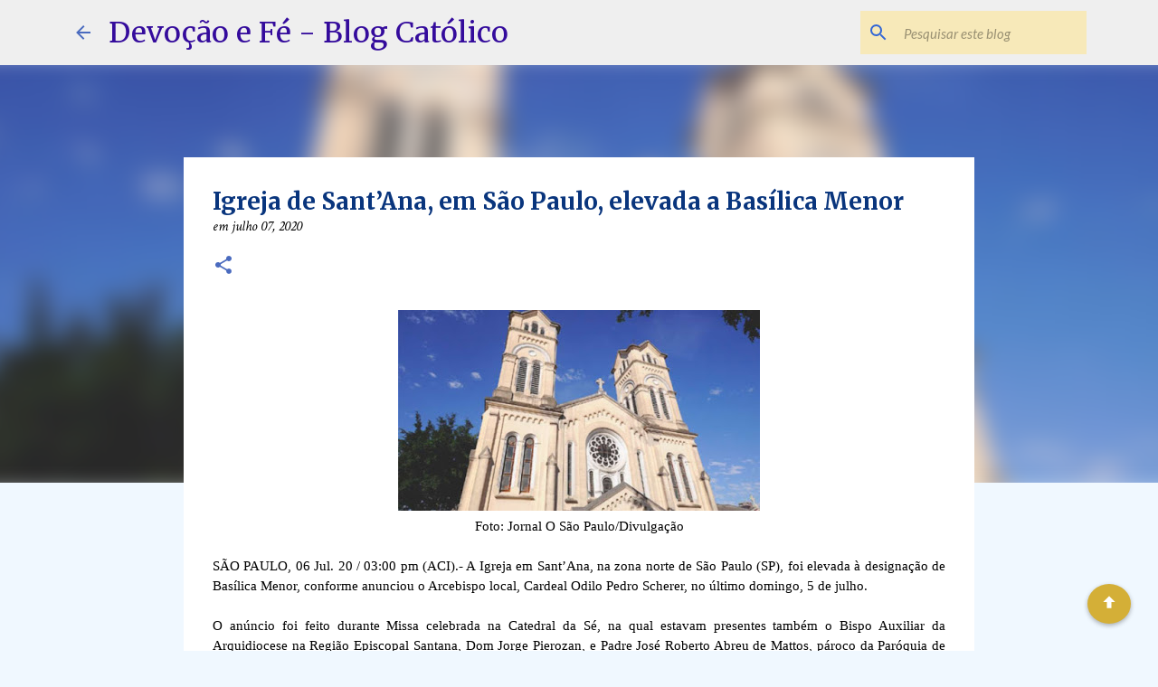

--- FILE ---
content_type: text/html; charset=UTF-8
request_url: https://www.devocaoefeblog.com.br/2020/07/igreja-de-santana-em-sao-paulo-elevada.html
body_size: 50336
content:
<!DOCTYPE html>
<html dir='ltr' lang='pt-BR' xmlns='http://www.w3.org/1999/xhtml' xmlns:b='http://www.google.com/2005/gml/b' xmlns:data='http://www.google.com/2005/gml/data' xmlns:expr='http://www.google.com/2005/gml/expr'>
<head>
<meta content='width=device-width, initial-scale=1' name='viewport'/>
<title>Igreja de Sant&#8217;Ana, em São Paulo, elevada a Basílica Menor</title>
<meta content='text/html; charset=UTF-8' http-equiv='Content-Type'/>
<!-- Chrome, Firefox OS and Opera -->
<meta content='#f0f8ff' name='theme-color'/>
<!-- Windows Phone -->
<meta content='#f0f8ff' name='msapplication-navbutton-color'/>
<meta content='blogger' name='generator'/>
<link href='https://www.devocaoefeblog.com.br/favicon.ico' rel='icon' type='image/x-icon'/>
<link href='https://www.devocaoefeblog.com.br/2020/07/igreja-de-santana-em-sao-paulo-elevada.html' rel='canonical'/>
<link rel="alternate" type="application/atom+xml" title="Devoção e Fé - Blog Católico - Atom" href="https://www.devocaoefeblog.com.br/feeds/posts/default" />
<link rel="alternate" type="application/rss+xml" title="Devoção e Fé - Blog Católico - RSS" href="https://www.devocaoefeblog.com.br/feeds/posts/default?alt=rss" />
<link rel="service.post" type="application/atom+xml" title="Devoção e Fé - Blog Católico - Atom" href="https://www.blogger.com/feeds/3602352578304787169/posts/default" />

<link rel="alternate" type="application/atom+xml" title="Devoção e Fé - Blog Católico - Atom" href="https://www.devocaoefeblog.com.br/feeds/3569901255462561672/comments/default" />
<!--Can't find substitution for tag [blog.ieCssRetrofitLinks]-->
<link href='https://blogger.googleusercontent.com/img/b/R29vZ2xl/AVvXsEhCtNmew8z3fq-oXYZ9cud7FBtoOZFzdiVSPEv5b-4ODgkmaqb-7IyOg6nu5GkUfk-pxSxgZz-hC7c9Wa6FXvYvkhyphenhyphenovK-yPRnto0LKeJ1upNiCOfJO7UukS4zOJgnD8yvC-NnhIJdEvFFH/s400/IgrejadeSantAna_FotoOSaoPaulo.jpg' rel='image_src'/>
<meta content='A Igreja em Sant’Ana, na zona norte de São Paulo (SP), foi elevada à designação de Basílica Menor, conforme anunciou o Arcebispo local, Cardeal Odilo Pedro Scherer, no último domingo, 5 de julho.' name='description'/>
<meta content='https://www.devocaoefeblog.com.br/2020/07/igreja-de-santana-em-sao-paulo-elevada.html' property='og:url'/>
<meta content='Igreja de Sant’Ana, em São Paulo, elevada a Basílica Menor' property='og:title'/>
<meta content='A Igreja em Sant’Ana, na zona norte de São Paulo (SP), foi elevada à designação de Basílica Menor, conforme anunciou o Arcebispo local, Cardeal Odilo Pedro Scherer, no último domingo, 5 de julho.' property='og:description'/>
<meta content='https://blogger.googleusercontent.com/img/b/R29vZ2xl/AVvXsEhCtNmew8z3fq-oXYZ9cud7FBtoOZFzdiVSPEv5b-4ODgkmaqb-7IyOg6nu5GkUfk-pxSxgZz-hC7c9Wa6FXvYvkhyphenhyphenovK-yPRnto0LKeJ1upNiCOfJO7UukS4zOJgnD8yvC-NnhIJdEvFFH/w1200-h630-p-k-no-nu/IgrejadeSantAna_FotoOSaoPaulo.jpg' property='og:image'/>
<style type='text/css'>@font-face{font-family:'Crimson Text';font-style:italic;font-weight:400;font-display:swap;src:url(//fonts.gstatic.com/s/crimsontext/v19/wlpogwHKFkZgtmSR3NB0oRJfajheK_Z_3rhHR6s.woff2)format('woff2');unicode-range:U+0102-0103,U+0110-0111,U+0128-0129,U+0168-0169,U+01A0-01A1,U+01AF-01B0,U+0300-0301,U+0303-0304,U+0308-0309,U+0323,U+0329,U+1EA0-1EF9,U+20AB;}@font-face{font-family:'Crimson Text';font-style:italic;font-weight:400;font-display:swap;src:url(//fonts.gstatic.com/s/crimsontext/v19/wlpogwHKFkZgtmSR3NB0oRJfajhfK_Z_3rhHR6s.woff2)format('woff2');unicode-range:U+0100-02BA,U+02BD-02C5,U+02C7-02CC,U+02CE-02D7,U+02DD-02FF,U+0304,U+0308,U+0329,U+1D00-1DBF,U+1E00-1E9F,U+1EF2-1EFF,U+2020,U+20A0-20AB,U+20AD-20C0,U+2113,U+2C60-2C7F,U+A720-A7FF;}@font-face{font-family:'Crimson Text';font-style:italic;font-weight:400;font-display:swap;src:url(//fonts.gstatic.com/s/crimsontext/v19/wlpogwHKFkZgtmSR3NB0oRJfajhRK_Z_3rhH.woff2)format('woff2');unicode-range:U+0000-00FF,U+0131,U+0152-0153,U+02BB-02BC,U+02C6,U+02DA,U+02DC,U+0304,U+0308,U+0329,U+2000-206F,U+20AC,U+2122,U+2191,U+2193,U+2212,U+2215,U+FEFF,U+FFFD;}@font-face{font-family:'Crimson Text';font-style:normal;font-weight:400;font-display:swap;src:url(//fonts.gstatic.com/s/crimsontext/v19/wlp2gwHKFkZgtmSR3NB0oRJfYAhTIfFd3IhG.woff2)format('woff2');unicode-range:U+0102-0103,U+0110-0111,U+0128-0129,U+0168-0169,U+01A0-01A1,U+01AF-01B0,U+0300-0301,U+0303-0304,U+0308-0309,U+0323,U+0329,U+1EA0-1EF9,U+20AB;}@font-face{font-family:'Crimson Text';font-style:normal;font-weight:400;font-display:swap;src:url(//fonts.gstatic.com/s/crimsontext/v19/wlp2gwHKFkZgtmSR3NB0oRJfYQhTIfFd3IhG.woff2)format('woff2');unicode-range:U+0100-02BA,U+02BD-02C5,U+02C7-02CC,U+02CE-02D7,U+02DD-02FF,U+0304,U+0308,U+0329,U+1D00-1DBF,U+1E00-1E9F,U+1EF2-1EFF,U+2020,U+20A0-20AB,U+20AD-20C0,U+2113,U+2C60-2C7F,U+A720-A7FF;}@font-face{font-family:'Crimson Text';font-style:normal;font-weight:400;font-display:swap;src:url(//fonts.gstatic.com/s/crimsontext/v19/wlp2gwHKFkZgtmSR3NB0oRJfbwhTIfFd3A.woff2)format('woff2');unicode-range:U+0000-00FF,U+0131,U+0152-0153,U+02BB-02BC,U+02C6,U+02DA,U+02DC,U+0304,U+0308,U+0329,U+2000-206F,U+20AC,U+2122,U+2191,U+2193,U+2212,U+2215,U+FEFF,U+FFFD;}@font-face{font-family:'Lato';font-style:italic;font-weight:400;font-display:swap;src:url(//fonts.gstatic.com/s/lato/v25/S6u8w4BMUTPHjxsAUi-qNiXg7eU0.woff2)format('woff2');unicode-range:U+0100-02BA,U+02BD-02C5,U+02C7-02CC,U+02CE-02D7,U+02DD-02FF,U+0304,U+0308,U+0329,U+1D00-1DBF,U+1E00-1E9F,U+1EF2-1EFF,U+2020,U+20A0-20AB,U+20AD-20C0,U+2113,U+2C60-2C7F,U+A720-A7FF;}@font-face{font-family:'Lato';font-style:italic;font-weight:400;font-display:swap;src:url(//fonts.gstatic.com/s/lato/v25/S6u8w4BMUTPHjxsAXC-qNiXg7Q.woff2)format('woff2');unicode-range:U+0000-00FF,U+0131,U+0152-0153,U+02BB-02BC,U+02C6,U+02DA,U+02DC,U+0304,U+0308,U+0329,U+2000-206F,U+20AC,U+2122,U+2191,U+2193,U+2212,U+2215,U+FEFF,U+FFFD;}@font-face{font-family:'Lato';font-style:normal;font-weight:400;font-display:swap;src:url(//fonts.gstatic.com/s/lato/v25/S6uyw4BMUTPHjxAwXiWtFCfQ7A.woff2)format('woff2');unicode-range:U+0100-02BA,U+02BD-02C5,U+02C7-02CC,U+02CE-02D7,U+02DD-02FF,U+0304,U+0308,U+0329,U+1D00-1DBF,U+1E00-1E9F,U+1EF2-1EFF,U+2020,U+20A0-20AB,U+20AD-20C0,U+2113,U+2C60-2C7F,U+A720-A7FF;}@font-face{font-family:'Lato';font-style:normal;font-weight:400;font-display:swap;src:url(//fonts.gstatic.com/s/lato/v25/S6uyw4BMUTPHjx4wXiWtFCc.woff2)format('woff2');unicode-range:U+0000-00FF,U+0131,U+0152-0153,U+02BB-02BC,U+02C6,U+02DA,U+02DC,U+0304,U+0308,U+0329,U+2000-206F,U+20AC,U+2122,U+2191,U+2193,U+2212,U+2215,U+FEFF,U+FFFD;}@font-face{font-family:'Lato';font-style:normal;font-weight:700;font-display:swap;src:url(//fonts.gstatic.com/s/lato/v25/S6u9w4BMUTPHh6UVSwaPGQ3q5d0N7w.woff2)format('woff2');unicode-range:U+0100-02BA,U+02BD-02C5,U+02C7-02CC,U+02CE-02D7,U+02DD-02FF,U+0304,U+0308,U+0329,U+1D00-1DBF,U+1E00-1E9F,U+1EF2-1EFF,U+2020,U+20A0-20AB,U+20AD-20C0,U+2113,U+2C60-2C7F,U+A720-A7FF;}@font-face{font-family:'Lato';font-style:normal;font-weight:700;font-display:swap;src:url(//fonts.gstatic.com/s/lato/v25/S6u9w4BMUTPHh6UVSwiPGQ3q5d0.woff2)format('woff2');unicode-range:U+0000-00FF,U+0131,U+0152-0153,U+02BB-02BC,U+02C6,U+02DA,U+02DC,U+0304,U+0308,U+0329,U+2000-206F,U+20AC,U+2122,U+2191,U+2193,U+2212,U+2215,U+FEFF,U+FFFD;}@font-face{font-family:'Lato';font-style:normal;font-weight:900;font-display:swap;src:url(//fonts.gstatic.com/s/lato/v25/S6u9w4BMUTPHh50XSwaPGQ3q5d0N7w.woff2)format('woff2');unicode-range:U+0100-02BA,U+02BD-02C5,U+02C7-02CC,U+02CE-02D7,U+02DD-02FF,U+0304,U+0308,U+0329,U+1D00-1DBF,U+1E00-1E9F,U+1EF2-1EFF,U+2020,U+20A0-20AB,U+20AD-20C0,U+2113,U+2C60-2C7F,U+A720-A7FF;}@font-face{font-family:'Lato';font-style:normal;font-weight:900;font-display:swap;src:url(//fonts.gstatic.com/s/lato/v25/S6u9w4BMUTPHh50XSwiPGQ3q5d0.woff2)format('woff2');unicode-range:U+0000-00FF,U+0131,U+0152-0153,U+02BB-02BC,U+02C6,U+02DA,U+02DC,U+0304,U+0308,U+0329,U+2000-206F,U+20AC,U+2122,U+2191,U+2193,U+2212,U+2215,U+FEFF,U+FFFD;}@font-face{font-family:'Merriweather';font-style:italic;font-weight:300;font-stretch:100%;font-display:swap;src:url(//fonts.gstatic.com/s/merriweather/v33/u-4c0qyriQwlOrhSvowK_l5-eTxCVx0ZbwLvKH2Gk9hLmp0v5yA-xXPqCzLvF-adrHOg7iDTFw.woff2)format('woff2');unicode-range:U+0460-052F,U+1C80-1C8A,U+20B4,U+2DE0-2DFF,U+A640-A69F,U+FE2E-FE2F;}@font-face{font-family:'Merriweather';font-style:italic;font-weight:300;font-stretch:100%;font-display:swap;src:url(//fonts.gstatic.com/s/merriweather/v33/u-4c0qyriQwlOrhSvowK_l5-eTxCVx0ZbwLvKH2Gk9hLmp0v5yA-xXPqCzLvF--drHOg7iDTFw.woff2)format('woff2');unicode-range:U+0301,U+0400-045F,U+0490-0491,U+04B0-04B1,U+2116;}@font-face{font-family:'Merriweather';font-style:italic;font-weight:300;font-stretch:100%;font-display:swap;src:url(//fonts.gstatic.com/s/merriweather/v33/u-4c0qyriQwlOrhSvowK_l5-eTxCVx0ZbwLvKH2Gk9hLmp0v5yA-xXPqCzLvF-SdrHOg7iDTFw.woff2)format('woff2');unicode-range:U+0102-0103,U+0110-0111,U+0128-0129,U+0168-0169,U+01A0-01A1,U+01AF-01B0,U+0300-0301,U+0303-0304,U+0308-0309,U+0323,U+0329,U+1EA0-1EF9,U+20AB;}@font-face{font-family:'Merriweather';font-style:italic;font-weight:300;font-stretch:100%;font-display:swap;src:url(//fonts.gstatic.com/s/merriweather/v33/u-4c0qyriQwlOrhSvowK_l5-eTxCVx0ZbwLvKH2Gk9hLmp0v5yA-xXPqCzLvF-WdrHOg7iDTFw.woff2)format('woff2');unicode-range:U+0100-02BA,U+02BD-02C5,U+02C7-02CC,U+02CE-02D7,U+02DD-02FF,U+0304,U+0308,U+0329,U+1D00-1DBF,U+1E00-1E9F,U+1EF2-1EFF,U+2020,U+20A0-20AB,U+20AD-20C0,U+2113,U+2C60-2C7F,U+A720-A7FF;}@font-face{font-family:'Merriweather';font-style:italic;font-weight:300;font-stretch:100%;font-display:swap;src:url(//fonts.gstatic.com/s/merriweather/v33/u-4c0qyriQwlOrhSvowK_l5-eTxCVx0ZbwLvKH2Gk9hLmp0v5yA-xXPqCzLvF-udrHOg7iA.woff2)format('woff2');unicode-range:U+0000-00FF,U+0131,U+0152-0153,U+02BB-02BC,U+02C6,U+02DA,U+02DC,U+0304,U+0308,U+0329,U+2000-206F,U+20AC,U+2122,U+2191,U+2193,U+2212,U+2215,U+FEFF,U+FFFD;}@font-face{font-family:'Merriweather';font-style:italic;font-weight:400;font-stretch:100%;font-display:swap;src:url(//fonts.gstatic.com/s/merriweather/v33/u-4c0qyriQwlOrhSvowK_l5-eTxCVx0ZbwLvKH2Gk9hLmp0v5yA-xXPqCzLvF-adrHOg7iDTFw.woff2)format('woff2');unicode-range:U+0460-052F,U+1C80-1C8A,U+20B4,U+2DE0-2DFF,U+A640-A69F,U+FE2E-FE2F;}@font-face{font-family:'Merriweather';font-style:italic;font-weight:400;font-stretch:100%;font-display:swap;src:url(//fonts.gstatic.com/s/merriweather/v33/u-4c0qyriQwlOrhSvowK_l5-eTxCVx0ZbwLvKH2Gk9hLmp0v5yA-xXPqCzLvF--drHOg7iDTFw.woff2)format('woff2');unicode-range:U+0301,U+0400-045F,U+0490-0491,U+04B0-04B1,U+2116;}@font-face{font-family:'Merriweather';font-style:italic;font-weight:400;font-stretch:100%;font-display:swap;src:url(//fonts.gstatic.com/s/merriweather/v33/u-4c0qyriQwlOrhSvowK_l5-eTxCVx0ZbwLvKH2Gk9hLmp0v5yA-xXPqCzLvF-SdrHOg7iDTFw.woff2)format('woff2');unicode-range:U+0102-0103,U+0110-0111,U+0128-0129,U+0168-0169,U+01A0-01A1,U+01AF-01B0,U+0300-0301,U+0303-0304,U+0308-0309,U+0323,U+0329,U+1EA0-1EF9,U+20AB;}@font-face{font-family:'Merriweather';font-style:italic;font-weight:400;font-stretch:100%;font-display:swap;src:url(//fonts.gstatic.com/s/merriweather/v33/u-4c0qyriQwlOrhSvowK_l5-eTxCVx0ZbwLvKH2Gk9hLmp0v5yA-xXPqCzLvF-WdrHOg7iDTFw.woff2)format('woff2');unicode-range:U+0100-02BA,U+02BD-02C5,U+02C7-02CC,U+02CE-02D7,U+02DD-02FF,U+0304,U+0308,U+0329,U+1D00-1DBF,U+1E00-1E9F,U+1EF2-1EFF,U+2020,U+20A0-20AB,U+20AD-20C0,U+2113,U+2C60-2C7F,U+A720-A7FF;}@font-face{font-family:'Merriweather';font-style:italic;font-weight:400;font-stretch:100%;font-display:swap;src:url(//fonts.gstatic.com/s/merriweather/v33/u-4c0qyriQwlOrhSvowK_l5-eTxCVx0ZbwLvKH2Gk9hLmp0v5yA-xXPqCzLvF-udrHOg7iA.woff2)format('woff2');unicode-range:U+0000-00FF,U+0131,U+0152-0153,U+02BB-02BC,U+02C6,U+02DA,U+02DC,U+0304,U+0308,U+0329,U+2000-206F,U+20AC,U+2122,U+2191,U+2193,U+2212,U+2215,U+FEFF,U+FFFD;}@font-face{font-family:'Merriweather';font-style:italic;font-weight:700;font-stretch:100%;font-display:swap;src:url(//fonts.gstatic.com/s/merriweather/v33/u-4c0qyriQwlOrhSvowK_l5-eTxCVx0ZbwLvKH2Gk9hLmp0v5yA-xXPqCzLvF-adrHOg7iDTFw.woff2)format('woff2');unicode-range:U+0460-052F,U+1C80-1C8A,U+20B4,U+2DE0-2DFF,U+A640-A69F,U+FE2E-FE2F;}@font-face{font-family:'Merriweather';font-style:italic;font-weight:700;font-stretch:100%;font-display:swap;src:url(//fonts.gstatic.com/s/merriweather/v33/u-4c0qyriQwlOrhSvowK_l5-eTxCVx0ZbwLvKH2Gk9hLmp0v5yA-xXPqCzLvF--drHOg7iDTFw.woff2)format('woff2');unicode-range:U+0301,U+0400-045F,U+0490-0491,U+04B0-04B1,U+2116;}@font-face{font-family:'Merriweather';font-style:italic;font-weight:700;font-stretch:100%;font-display:swap;src:url(//fonts.gstatic.com/s/merriweather/v33/u-4c0qyriQwlOrhSvowK_l5-eTxCVx0ZbwLvKH2Gk9hLmp0v5yA-xXPqCzLvF-SdrHOg7iDTFw.woff2)format('woff2');unicode-range:U+0102-0103,U+0110-0111,U+0128-0129,U+0168-0169,U+01A0-01A1,U+01AF-01B0,U+0300-0301,U+0303-0304,U+0308-0309,U+0323,U+0329,U+1EA0-1EF9,U+20AB;}@font-face{font-family:'Merriweather';font-style:italic;font-weight:700;font-stretch:100%;font-display:swap;src:url(//fonts.gstatic.com/s/merriweather/v33/u-4c0qyriQwlOrhSvowK_l5-eTxCVx0ZbwLvKH2Gk9hLmp0v5yA-xXPqCzLvF-WdrHOg7iDTFw.woff2)format('woff2');unicode-range:U+0100-02BA,U+02BD-02C5,U+02C7-02CC,U+02CE-02D7,U+02DD-02FF,U+0304,U+0308,U+0329,U+1D00-1DBF,U+1E00-1E9F,U+1EF2-1EFF,U+2020,U+20A0-20AB,U+20AD-20C0,U+2113,U+2C60-2C7F,U+A720-A7FF;}@font-face{font-family:'Merriweather';font-style:italic;font-weight:700;font-stretch:100%;font-display:swap;src:url(//fonts.gstatic.com/s/merriweather/v33/u-4c0qyriQwlOrhSvowK_l5-eTxCVx0ZbwLvKH2Gk9hLmp0v5yA-xXPqCzLvF-udrHOg7iA.woff2)format('woff2');unicode-range:U+0000-00FF,U+0131,U+0152-0153,U+02BB-02BC,U+02C6,U+02DA,U+02DC,U+0304,U+0308,U+0329,U+2000-206F,U+20AC,U+2122,U+2191,U+2193,U+2212,U+2215,U+FEFF,U+FFFD;}@font-face{font-family:'Merriweather';font-style:normal;font-weight:400;font-stretch:100%;font-display:swap;src:url(//fonts.gstatic.com/s/merriweather/v33/u-4e0qyriQwlOrhSvowK_l5UcA6zuSYEqOzpPe3HOZJ5eX1WtLaQwmYiSeqnJ-mXq1Gi3iE.woff2)format('woff2');unicode-range:U+0460-052F,U+1C80-1C8A,U+20B4,U+2DE0-2DFF,U+A640-A69F,U+FE2E-FE2F;}@font-face{font-family:'Merriweather';font-style:normal;font-weight:400;font-stretch:100%;font-display:swap;src:url(//fonts.gstatic.com/s/merriweather/v33/u-4e0qyriQwlOrhSvowK_l5UcA6zuSYEqOzpPe3HOZJ5eX1WtLaQwmYiSequJ-mXq1Gi3iE.woff2)format('woff2');unicode-range:U+0301,U+0400-045F,U+0490-0491,U+04B0-04B1,U+2116;}@font-face{font-family:'Merriweather';font-style:normal;font-weight:400;font-stretch:100%;font-display:swap;src:url(//fonts.gstatic.com/s/merriweather/v33/u-4e0qyriQwlOrhSvowK_l5UcA6zuSYEqOzpPe3HOZJ5eX1WtLaQwmYiSeqlJ-mXq1Gi3iE.woff2)format('woff2');unicode-range:U+0102-0103,U+0110-0111,U+0128-0129,U+0168-0169,U+01A0-01A1,U+01AF-01B0,U+0300-0301,U+0303-0304,U+0308-0309,U+0323,U+0329,U+1EA0-1EF9,U+20AB;}@font-face{font-family:'Merriweather';font-style:normal;font-weight:400;font-stretch:100%;font-display:swap;src:url(//fonts.gstatic.com/s/merriweather/v33/u-4e0qyriQwlOrhSvowK_l5UcA6zuSYEqOzpPe3HOZJ5eX1WtLaQwmYiSeqkJ-mXq1Gi3iE.woff2)format('woff2');unicode-range:U+0100-02BA,U+02BD-02C5,U+02C7-02CC,U+02CE-02D7,U+02DD-02FF,U+0304,U+0308,U+0329,U+1D00-1DBF,U+1E00-1E9F,U+1EF2-1EFF,U+2020,U+20A0-20AB,U+20AD-20C0,U+2113,U+2C60-2C7F,U+A720-A7FF;}@font-face{font-family:'Merriweather';font-style:normal;font-weight:400;font-stretch:100%;font-display:swap;src:url(//fonts.gstatic.com/s/merriweather/v33/u-4e0qyriQwlOrhSvowK_l5UcA6zuSYEqOzpPe3HOZJ5eX1WtLaQwmYiSeqqJ-mXq1Gi.woff2)format('woff2');unicode-range:U+0000-00FF,U+0131,U+0152-0153,U+02BB-02BC,U+02C6,U+02DA,U+02DC,U+0304,U+0308,U+0329,U+2000-206F,U+20AC,U+2122,U+2191,U+2193,U+2212,U+2215,U+FEFF,U+FFFD;}@font-face{font-family:'Merriweather';font-style:normal;font-weight:500;font-stretch:100%;font-display:swap;src:url(//fonts.gstatic.com/s/merriweather/v33/u-4e0qyriQwlOrhSvowK_l5UcA6zuSYEqOzpPe3HOZJ5eX1WtLaQwmYiSeqnJ-mXq1Gi3iE.woff2)format('woff2');unicode-range:U+0460-052F,U+1C80-1C8A,U+20B4,U+2DE0-2DFF,U+A640-A69F,U+FE2E-FE2F;}@font-face{font-family:'Merriweather';font-style:normal;font-weight:500;font-stretch:100%;font-display:swap;src:url(//fonts.gstatic.com/s/merriweather/v33/u-4e0qyriQwlOrhSvowK_l5UcA6zuSYEqOzpPe3HOZJ5eX1WtLaQwmYiSequJ-mXq1Gi3iE.woff2)format('woff2');unicode-range:U+0301,U+0400-045F,U+0490-0491,U+04B0-04B1,U+2116;}@font-face{font-family:'Merriweather';font-style:normal;font-weight:500;font-stretch:100%;font-display:swap;src:url(//fonts.gstatic.com/s/merriweather/v33/u-4e0qyriQwlOrhSvowK_l5UcA6zuSYEqOzpPe3HOZJ5eX1WtLaQwmYiSeqlJ-mXq1Gi3iE.woff2)format('woff2');unicode-range:U+0102-0103,U+0110-0111,U+0128-0129,U+0168-0169,U+01A0-01A1,U+01AF-01B0,U+0300-0301,U+0303-0304,U+0308-0309,U+0323,U+0329,U+1EA0-1EF9,U+20AB;}@font-face{font-family:'Merriweather';font-style:normal;font-weight:500;font-stretch:100%;font-display:swap;src:url(//fonts.gstatic.com/s/merriweather/v33/u-4e0qyriQwlOrhSvowK_l5UcA6zuSYEqOzpPe3HOZJ5eX1WtLaQwmYiSeqkJ-mXq1Gi3iE.woff2)format('woff2');unicode-range:U+0100-02BA,U+02BD-02C5,U+02C7-02CC,U+02CE-02D7,U+02DD-02FF,U+0304,U+0308,U+0329,U+1D00-1DBF,U+1E00-1E9F,U+1EF2-1EFF,U+2020,U+20A0-20AB,U+20AD-20C0,U+2113,U+2C60-2C7F,U+A720-A7FF;}@font-face{font-family:'Merriweather';font-style:normal;font-weight:500;font-stretch:100%;font-display:swap;src:url(//fonts.gstatic.com/s/merriweather/v33/u-4e0qyriQwlOrhSvowK_l5UcA6zuSYEqOzpPe3HOZJ5eX1WtLaQwmYiSeqqJ-mXq1Gi.woff2)format('woff2');unicode-range:U+0000-00FF,U+0131,U+0152-0153,U+02BB-02BC,U+02C6,U+02DA,U+02DC,U+0304,U+0308,U+0329,U+2000-206F,U+20AC,U+2122,U+2191,U+2193,U+2212,U+2215,U+FEFF,U+FFFD;}@font-face{font-family:'Merriweather';font-style:normal;font-weight:700;font-stretch:100%;font-display:swap;src:url(//fonts.gstatic.com/s/merriweather/v33/u-4e0qyriQwlOrhSvowK_l5UcA6zuSYEqOzpPe3HOZJ5eX1WtLaQwmYiSeqnJ-mXq1Gi3iE.woff2)format('woff2');unicode-range:U+0460-052F,U+1C80-1C8A,U+20B4,U+2DE0-2DFF,U+A640-A69F,U+FE2E-FE2F;}@font-face{font-family:'Merriweather';font-style:normal;font-weight:700;font-stretch:100%;font-display:swap;src:url(//fonts.gstatic.com/s/merriweather/v33/u-4e0qyriQwlOrhSvowK_l5UcA6zuSYEqOzpPe3HOZJ5eX1WtLaQwmYiSequJ-mXq1Gi3iE.woff2)format('woff2');unicode-range:U+0301,U+0400-045F,U+0490-0491,U+04B0-04B1,U+2116;}@font-face{font-family:'Merriweather';font-style:normal;font-weight:700;font-stretch:100%;font-display:swap;src:url(//fonts.gstatic.com/s/merriweather/v33/u-4e0qyriQwlOrhSvowK_l5UcA6zuSYEqOzpPe3HOZJ5eX1WtLaQwmYiSeqlJ-mXq1Gi3iE.woff2)format('woff2');unicode-range:U+0102-0103,U+0110-0111,U+0128-0129,U+0168-0169,U+01A0-01A1,U+01AF-01B0,U+0300-0301,U+0303-0304,U+0308-0309,U+0323,U+0329,U+1EA0-1EF9,U+20AB;}@font-face{font-family:'Merriweather';font-style:normal;font-weight:700;font-stretch:100%;font-display:swap;src:url(//fonts.gstatic.com/s/merriweather/v33/u-4e0qyriQwlOrhSvowK_l5UcA6zuSYEqOzpPe3HOZJ5eX1WtLaQwmYiSeqkJ-mXq1Gi3iE.woff2)format('woff2');unicode-range:U+0100-02BA,U+02BD-02C5,U+02C7-02CC,U+02CE-02D7,U+02DD-02FF,U+0304,U+0308,U+0329,U+1D00-1DBF,U+1E00-1E9F,U+1EF2-1EFF,U+2020,U+20A0-20AB,U+20AD-20C0,U+2113,U+2C60-2C7F,U+A720-A7FF;}@font-face{font-family:'Merriweather';font-style:normal;font-weight:700;font-stretch:100%;font-display:swap;src:url(//fonts.gstatic.com/s/merriweather/v33/u-4e0qyriQwlOrhSvowK_l5UcA6zuSYEqOzpPe3HOZJ5eX1WtLaQwmYiSeqqJ-mXq1Gi.woff2)format('woff2');unicode-range:U+0000-00FF,U+0131,U+0152-0153,U+02BB-02BC,U+02C6,U+02DA,U+02DC,U+0304,U+0308,U+0329,U+2000-206F,U+20AC,U+2122,U+2191,U+2193,U+2212,U+2215,U+FEFF,U+FFFD;}@font-face{font-family:'Merriweather';font-style:normal;font-weight:900;font-stretch:100%;font-display:swap;src:url(//fonts.gstatic.com/s/merriweather/v33/u-4e0qyriQwlOrhSvowK_l5UcA6zuSYEqOzpPe3HOZJ5eX1WtLaQwmYiSeqnJ-mXq1Gi3iE.woff2)format('woff2');unicode-range:U+0460-052F,U+1C80-1C8A,U+20B4,U+2DE0-2DFF,U+A640-A69F,U+FE2E-FE2F;}@font-face{font-family:'Merriweather';font-style:normal;font-weight:900;font-stretch:100%;font-display:swap;src:url(//fonts.gstatic.com/s/merriweather/v33/u-4e0qyriQwlOrhSvowK_l5UcA6zuSYEqOzpPe3HOZJ5eX1WtLaQwmYiSequJ-mXq1Gi3iE.woff2)format('woff2');unicode-range:U+0301,U+0400-045F,U+0490-0491,U+04B0-04B1,U+2116;}@font-face{font-family:'Merriweather';font-style:normal;font-weight:900;font-stretch:100%;font-display:swap;src:url(//fonts.gstatic.com/s/merriweather/v33/u-4e0qyriQwlOrhSvowK_l5UcA6zuSYEqOzpPe3HOZJ5eX1WtLaQwmYiSeqlJ-mXq1Gi3iE.woff2)format('woff2');unicode-range:U+0102-0103,U+0110-0111,U+0128-0129,U+0168-0169,U+01A0-01A1,U+01AF-01B0,U+0300-0301,U+0303-0304,U+0308-0309,U+0323,U+0329,U+1EA0-1EF9,U+20AB;}@font-face{font-family:'Merriweather';font-style:normal;font-weight:900;font-stretch:100%;font-display:swap;src:url(//fonts.gstatic.com/s/merriweather/v33/u-4e0qyriQwlOrhSvowK_l5UcA6zuSYEqOzpPe3HOZJ5eX1WtLaQwmYiSeqkJ-mXq1Gi3iE.woff2)format('woff2');unicode-range:U+0100-02BA,U+02BD-02C5,U+02C7-02CC,U+02CE-02D7,U+02DD-02FF,U+0304,U+0308,U+0329,U+1D00-1DBF,U+1E00-1E9F,U+1EF2-1EFF,U+2020,U+20A0-20AB,U+20AD-20C0,U+2113,U+2C60-2C7F,U+A720-A7FF;}@font-face{font-family:'Merriweather';font-style:normal;font-weight:900;font-stretch:100%;font-display:swap;src:url(//fonts.gstatic.com/s/merriweather/v33/u-4e0qyriQwlOrhSvowK_l5UcA6zuSYEqOzpPe3HOZJ5eX1WtLaQwmYiSeqqJ-mXq1Gi.woff2)format('woff2');unicode-range:U+0000-00FF,U+0131,U+0152-0153,U+02BB-02BC,U+02C6,U+02DA,U+02DC,U+0304,U+0308,U+0329,U+2000-206F,U+20AC,U+2122,U+2191,U+2193,U+2212,U+2215,U+FEFF,U+FFFD;}@font-face{font-family:'Ubuntu';font-style:normal;font-weight:400;font-display:swap;src:url(//fonts.gstatic.com/s/ubuntu/v21/4iCs6KVjbNBYlgoKcg72nU6AF7xm.woff2)format('woff2');unicode-range:U+0460-052F,U+1C80-1C8A,U+20B4,U+2DE0-2DFF,U+A640-A69F,U+FE2E-FE2F;}@font-face{font-family:'Ubuntu';font-style:normal;font-weight:400;font-display:swap;src:url(//fonts.gstatic.com/s/ubuntu/v21/4iCs6KVjbNBYlgoKew72nU6AF7xm.woff2)format('woff2');unicode-range:U+0301,U+0400-045F,U+0490-0491,U+04B0-04B1,U+2116;}@font-face{font-family:'Ubuntu';font-style:normal;font-weight:400;font-display:swap;src:url(//fonts.gstatic.com/s/ubuntu/v21/4iCs6KVjbNBYlgoKcw72nU6AF7xm.woff2)format('woff2');unicode-range:U+1F00-1FFF;}@font-face{font-family:'Ubuntu';font-style:normal;font-weight:400;font-display:swap;src:url(//fonts.gstatic.com/s/ubuntu/v21/4iCs6KVjbNBYlgoKfA72nU6AF7xm.woff2)format('woff2');unicode-range:U+0370-0377,U+037A-037F,U+0384-038A,U+038C,U+038E-03A1,U+03A3-03FF;}@font-face{font-family:'Ubuntu';font-style:normal;font-weight:400;font-display:swap;src:url(//fonts.gstatic.com/s/ubuntu/v21/4iCs6KVjbNBYlgoKcQ72nU6AF7xm.woff2)format('woff2');unicode-range:U+0100-02BA,U+02BD-02C5,U+02C7-02CC,U+02CE-02D7,U+02DD-02FF,U+0304,U+0308,U+0329,U+1D00-1DBF,U+1E00-1E9F,U+1EF2-1EFF,U+2020,U+20A0-20AB,U+20AD-20C0,U+2113,U+2C60-2C7F,U+A720-A7FF;}@font-face{font-family:'Ubuntu';font-style:normal;font-weight:400;font-display:swap;src:url(//fonts.gstatic.com/s/ubuntu/v21/4iCs6KVjbNBYlgoKfw72nU6AFw.woff2)format('woff2');unicode-range:U+0000-00FF,U+0131,U+0152-0153,U+02BB-02BC,U+02C6,U+02DA,U+02DC,U+0304,U+0308,U+0329,U+2000-206F,U+20AC,U+2122,U+2191,U+2193,U+2212,U+2215,U+FEFF,U+FFFD;}@font-face{font-family:'Ubuntu';font-style:normal;font-weight:500;font-display:swap;src:url(//fonts.gstatic.com/s/ubuntu/v21/4iCv6KVjbNBYlgoCjC3jvWyNPYZvg7UI.woff2)format('woff2');unicode-range:U+0460-052F,U+1C80-1C8A,U+20B4,U+2DE0-2DFF,U+A640-A69F,U+FE2E-FE2F;}@font-face{font-family:'Ubuntu';font-style:normal;font-weight:500;font-display:swap;src:url(//fonts.gstatic.com/s/ubuntu/v21/4iCv6KVjbNBYlgoCjC3jtGyNPYZvg7UI.woff2)format('woff2');unicode-range:U+0301,U+0400-045F,U+0490-0491,U+04B0-04B1,U+2116;}@font-face{font-family:'Ubuntu';font-style:normal;font-weight:500;font-display:swap;src:url(//fonts.gstatic.com/s/ubuntu/v21/4iCv6KVjbNBYlgoCjC3jvGyNPYZvg7UI.woff2)format('woff2');unicode-range:U+1F00-1FFF;}@font-face{font-family:'Ubuntu';font-style:normal;font-weight:500;font-display:swap;src:url(//fonts.gstatic.com/s/ubuntu/v21/4iCv6KVjbNBYlgoCjC3js2yNPYZvg7UI.woff2)format('woff2');unicode-range:U+0370-0377,U+037A-037F,U+0384-038A,U+038C,U+038E-03A1,U+03A3-03FF;}@font-face{font-family:'Ubuntu';font-style:normal;font-weight:500;font-display:swap;src:url(//fonts.gstatic.com/s/ubuntu/v21/4iCv6KVjbNBYlgoCjC3jvmyNPYZvg7UI.woff2)format('woff2');unicode-range:U+0100-02BA,U+02BD-02C5,U+02C7-02CC,U+02CE-02D7,U+02DD-02FF,U+0304,U+0308,U+0329,U+1D00-1DBF,U+1E00-1E9F,U+1EF2-1EFF,U+2020,U+20A0-20AB,U+20AD-20C0,U+2113,U+2C60-2C7F,U+A720-A7FF;}@font-face{font-family:'Ubuntu';font-style:normal;font-weight:500;font-display:swap;src:url(//fonts.gstatic.com/s/ubuntu/v21/4iCv6KVjbNBYlgoCjC3jsGyNPYZvgw.woff2)format('woff2');unicode-range:U+0000-00FF,U+0131,U+0152-0153,U+02BB-02BC,U+02C6,U+02DA,U+02DC,U+0304,U+0308,U+0329,U+2000-206F,U+20AC,U+2122,U+2191,U+2193,U+2212,U+2215,U+FEFF,U+FFFD;}@font-face{font-family:'Ubuntu';font-style:normal;font-weight:700;font-display:swap;src:url(//fonts.gstatic.com/s/ubuntu/v21/4iCv6KVjbNBYlgoCxCvjvWyNPYZvg7UI.woff2)format('woff2');unicode-range:U+0460-052F,U+1C80-1C8A,U+20B4,U+2DE0-2DFF,U+A640-A69F,U+FE2E-FE2F;}@font-face{font-family:'Ubuntu';font-style:normal;font-weight:700;font-display:swap;src:url(//fonts.gstatic.com/s/ubuntu/v21/4iCv6KVjbNBYlgoCxCvjtGyNPYZvg7UI.woff2)format('woff2');unicode-range:U+0301,U+0400-045F,U+0490-0491,U+04B0-04B1,U+2116;}@font-face{font-family:'Ubuntu';font-style:normal;font-weight:700;font-display:swap;src:url(//fonts.gstatic.com/s/ubuntu/v21/4iCv6KVjbNBYlgoCxCvjvGyNPYZvg7UI.woff2)format('woff2');unicode-range:U+1F00-1FFF;}@font-face{font-family:'Ubuntu';font-style:normal;font-weight:700;font-display:swap;src:url(//fonts.gstatic.com/s/ubuntu/v21/4iCv6KVjbNBYlgoCxCvjs2yNPYZvg7UI.woff2)format('woff2');unicode-range:U+0370-0377,U+037A-037F,U+0384-038A,U+038C,U+038E-03A1,U+03A3-03FF;}@font-face{font-family:'Ubuntu';font-style:normal;font-weight:700;font-display:swap;src:url(//fonts.gstatic.com/s/ubuntu/v21/4iCv6KVjbNBYlgoCxCvjvmyNPYZvg7UI.woff2)format('woff2');unicode-range:U+0100-02BA,U+02BD-02C5,U+02C7-02CC,U+02CE-02D7,U+02DD-02FF,U+0304,U+0308,U+0329,U+1D00-1DBF,U+1E00-1E9F,U+1EF2-1EFF,U+2020,U+20A0-20AB,U+20AD-20C0,U+2113,U+2C60-2C7F,U+A720-A7FF;}@font-face{font-family:'Ubuntu';font-style:normal;font-weight:700;font-display:swap;src:url(//fonts.gstatic.com/s/ubuntu/v21/4iCv6KVjbNBYlgoCxCvjsGyNPYZvgw.woff2)format('woff2');unicode-range:U+0000-00FF,U+0131,U+0152-0153,U+02BB-02BC,U+02C6,U+02DA,U+02DC,U+0304,U+0308,U+0329,U+2000-206F,U+20AC,U+2122,U+2191,U+2193,U+2212,U+2215,U+FEFF,U+FFFD;}</style>
<style id='page-skin-1' type='text/css'><!--
/*! normalize.css v8.0.0 | MIT License | github.com/necolas/normalize.css */html{line-height:1.15;-webkit-text-size-adjust:100%}body{margin:0}h1{font-size:2em;margin:.67em 0}hr{box-sizing:content-box;height:0;overflow:visible}pre{font-family:monospace,monospace;font-size:1em}a{background-color:transparent}abbr[title]{border-bottom:none;text-decoration:underline;text-decoration:underline dotted}b,strong{font-weight:bolder}code,kbd,samp{font-family:monospace,monospace;font-size:1em}small{font-size:80%}sub,sup{font-size:75%;line-height:0;position:relative;vertical-align:baseline}sub{bottom:-0.25em}sup{top:-0.5em}img{border-style:none}button,input,optgroup,select,textarea{font-family:inherit;font-size:100%;line-height:1.15;margin:0}button,input{overflow:visible}button,select{text-transform:none}button,[type="button"],[type="reset"],[type="submit"]{-webkit-appearance:button}button::-moz-focus-inner,[type="button"]::-moz-focus-inner,[type="reset"]::-moz-focus-inner,[type="submit"]::-moz-focus-inner{border-style:none;padding:0}button:-moz-focusring,[type="button"]:-moz-focusring,[type="reset"]:-moz-focusring,[type="submit"]:-moz-focusring{outline:1px dotted ButtonText}fieldset{padding:.35em .75em .625em}legend{box-sizing:border-box;color:inherit;display:table;max-width:100%;padding:0;white-space:normal}progress{vertical-align:baseline}textarea{overflow:auto}[type="checkbox"],[type="radio"]{box-sizing:border-box;padding:0}[type="number"]::-webkit-inner-spin-button,[type="number"]::-webkit-outer-spin-button{height:auto}[type="search"]{-webkit-appearance:textfield;outline-offset:-2px}[type="search"]::-webkit-search-decoration{-webkit-appearance:none}::-webkit-file-upload-button{-webkit-appearance:button;font:inherit}details{display:block}summary{display:list-item}template{display:none}[hidden]{display:none}
/*!************************************************
* Blogger Template Style
* Name: Emporio
**************************************************/
body{
word-wrap:break-word;
overflow-wrap:break-word;
word-break:break-word
}
.hidden{
display:none
}
.invisible{
visibility:hidden
}
.container:after,.float-container:after{
clear:both;
content:"";
display:table
}
.clearboth{
clear:both
}
#comments .comment .comment-actions,.subscribe-popup .FollowByEmail .follow-by-email-submit{
background:transparent;
border:0;
box-shadow:none;
color:#3367D6;
cursor:pointer;
font-size:14px;
font-weight:700;
outline:none;
text-decoration:none;
text-transform:uppercase;
width:auto
}
.dim-overlay{
height:100vh;
left:0;
position:fixed;
top:0;
width:100%
}
#sharing-dim-overlay{
background-color:transparent
}
input::-ms-clear{
display:none
}
.blogger-logo,.svg-icon-24.blogger-logo{
fill:#ff9800;
opacity:1
}
.skip-navigation{
background-color:#fff;
box-sizing:border-box;
color:#000;
display:block;
height:0;
left:0;
line-height:50px;
overflow:hidden;
padding-top:0;
position:fixed;
text-align:center;
top:0;
-webkit-transition:box-shadow .3s,height .3s,padding-top .3s;
transition:box-shadow .3s,height .3s,padding-top .3s;
width:100%;
z-index:900
}
.skip-navigation:focus{
box-shadow:0 4px 5px 0 rgba(0,0,0,.14),0 1px 10px 0 rgba(0,0,0,.12),0 2px 4px -1px rgba(0,0,0,.2);
height:50px
}
#main{
outline:none
}
.main-heading{
clip:rect(1px,1px,1px,1px);
border:0;
height:1px;
overflow:hidden;
padding:0;
position:absolute;
width:1px
}
.Attribution{
margin-top:1em;
text-align:center
}
.Attribution .blogger img,.Attribution .blogger svg{
vertical-align:bottom
}
.Attribution .blogger img{
margin-right:.5em
}
.Attribution div{
line-height:24px;
margin-top:.5em
}
.Attribution .copyright,.Attribution .image-attribution{
font-size:.7em;
margin-top:1.5em
}
.bg-photo{
background-attachment:scroll!important
}
body .CSS_LIGHTBOX{
z-index:900
}
.extendable .show-less,.extendable .show-more{
border-color:#3367D6;
color:#3367D6;
margin-top:8px
}
.extendable .show-less.hidden,.extendable .show-more.hidden,.inline-ad{
display:none
}
.inline-ad{
max-width:100%;
overflow:hidden
}
.adsbygoogle{
display:block
}
#cookieChoiceInfo{
bottom:0;
top:auto
}
iframe.b-hbp-video{
border:0
}
.post-body iframe{
max-width:100%
}
.post-body a[imageanchor="1"]{
display:inline-block
}
.byline{
margin-right:1em
}
.byline:last-child{
margin-right:0
}
.link-copied-dialog{
max-width:520px;
outline:0
}
.link-copied-dialog .modal-dialog-buttons{
margin-top:8px
}
.link-copied-dialog .goog-buttonset-default{
background:transparent;
border:0
}
.link-copied-dialog .goog-buttonset-default:focus{
outline:0
}
.paging-control-container{
margin-bottom:16px
}
.paging-control-container .paging-control{
display:inline-block
}
.paging-control-container .comment-range-text:after,.paging-control-container .paging-control{
color:#3367D6
}
.paging-control-container .comment-range-text,.paging-control-container .paging-control{
margin-right:8px
}
.paging-control-container .comment-range-text:after,.paging-control-container .paging-control:after{
padding-left:8px;
content:"\b7";
cursor:default;
pointer-events:none
}
.paging-control-container .comment-range-text:last-child:after,.paging-control-container .paging-control:last-child:after{
content:none
}
.byline.reactions iframe{
height:20px
}
.b-notification{
background-color:#fff;
border-bottom:1px solid #000;
box-sizing:border-box;
color:#000;
padding:16px 32px;
text-align:center
}
.b-notification.visible{
-webkit-transition:margin-top .3s cubic-bezier(.4,0,.2,1);
transition:margin-top .3s cubic-bezier(.4,0,.2,1)
}
.b-notification.invisible{
position:absolute
}
.b-notification-close{
position:absolute;
right:8px;
top:8px
}
.no-posts-message{
line-height:40px;
text-align:center
}
@media screen and (max-width:745px){
body.item-view .post-body a[imageanchor="1"][style*="float: left;"],body.item-view .post-body a[imageanchor="1"][style*="float: right;"]{
clear:none!important;
float:none!important
}
body.item-view .post-body a[imageanchor="1"] img{
display:block;
height:auto;
margin:0 auto
}
body.item-view .post-body>.separator:first-child>a[imageanchor="1"]:first-child{
margin-top:20px
}
.post-body a[imageanchor]{
display:block
}
body.item-view .post-body a[imageanchor="1"]{
margin-left:0!important;
margin-right:0!important
}
body.item-view .post-body a[imageanchor="1"]+a[imageanchor="1"]{
margin-top:16px
}
}
.item-control{
display:none
}
#comments{
border-top:1px dashed rgba(0,0,0,.54);
margin-top:20px;
padding:20px
}
#comments .comment-thread ol{
padding-left:0;
margin:0;
padding-left:0
}
#comments .comment .comment-replybox-single,#comments .comment-thread .comment-replies{
margin-left:60px
}
#comments .comment-thread .thread-count{
display:none
}
#comments .comment{
list-style-type:none;
padding:0 0 30px;
position:relative
}
#comments .comment .comment{
padding-bottom:8px
}
.comment .avatar-image-container{
position:absolute
}
.comment .avatar-image-container img{
border-radius:50%
}
.avatar-image-container svg,.comment .avatar-image-container .avatar-icon{
fill:#4a6bbf;
border:1px solid #4a6bbf;
border-radius:50%;
box-sizing:border-box;
height:35px;
margin:0;
padding:7px;
width:35px
}
.comment .comment-block{
margin-left:60px;
margin-top:10px;
padding-bottom:0
}
#comments .comment-author-header-wrapper{
margin-left:40px
}
#comments .comment .thread-expanded .comment-block{
padding-bottom:20px
}
#comments .comment .comment-header .user,#comments .comment .comment-header .user a{
color:#09357d;
font-style:normal;
font-weight:700
}
#comments .comment .comment-actions{
bottom:0;
margin-bottom:15px;
position:absolute
}
#comments .comment .comment-actions>*{
margin-right:8px
}
#comments .comment .comment-header .datetime{
margin-left:8px;
bottom:0;
display:inline-block;
font-size:13px;
font-style:italic
}
#comments .comment .comment-footer .comment-timestamp a,#comments .comment .comment-header .datetime,#comments .comment .comment-header .datetime a{
color:rgba(9,53,125,.54)
}
#comments .comment .comment-content,.comment .comment-body{
margin-top:12px;
word-break:break-word
}
.comment-body{
margin-bottom:12px
}
#comments.embed[data-num-comments="0"]{
border:0;
margin-top:0;
padding-top:0
}
#comment-editor-src,#comments.embed[data-num-comments="0"] #comment-post-message,#comments.embed[data-num-comments="0"] div.comment-form>p,#comments.embed[data-num-comments="0"] p.comment-footer{
display:none
}
.comments .comments-content .loadmore.loaded{
max-height:0;
opacity:0;
overflow:hidden
}
.extendable .remaining-items{
height:0;
overflow:hidden;
-webkit-transition:height .3s cubic-bezier(.4,0,.2,1);
transition:height .3s cubic-bezier(.4,0,.2,1)
}
.extendable .remaining-items.expanded{
height:auto
}
.svg-icon-24,.svg-icon-24-button{
cursor:pointer;
height:24px;
min-width:24px;
width:24px
}
.touch-icon{
margin:-12px;
padding:12px
}
.touch-icon:active,.touch-icon:focus{
background-color:hsla(0,0%,60%,.4);
border-radius:50%
}
svg:not(:root).touch-icon{
overflow:visible
}
html[dir=rtl] .rtl-reversible-icon{
-webkit-transform:scaleX(-1);
transform:scaleX(-1)
}
.svg-icon-24-button,.touch-icon-button{
background:transparent;
border:0;
margin:0;
outline:none;
padding:0
}
.touch-icon-button .touch-icon:active,.touch-icon-button .touch-icon:focus{
background-color:transparent
}
.touch-icon-button:active .touch-icon,.touch-icon-button:focus .touch-icon{
background-color:hsla(0,0%,60%,.4);
border-radius:50%
}
.Profile .default-avatar-wrapper .avatar-icon{
fill:#3367D6;
border:1px solid #3367D6;
border-radius:50%;
box-sizing:border-box;
margin:0
}
.Profile .individual .default-avatar-wrapper .avatar-icon{
padding:25px
}
.Profile .individual .avatar-icon,.Profile .individual .profile-img{
height:90px;
width:90px
}
.Profile .team .default-avatar-wrapper .avatar-icon{
padding:8px
}
.Profile .team .avatar-icon,.Profile .team .default-avatar-wrapper,.Profile .team .profile-img{
height:40px;
width:40px
}
.snippet-container{
margin:0;
overflow:hidden;
position:relative
}
.snippet-fade{
right:0;
bottom:0;
box-sizing:border-box;
position:absolute;
width:96px
}
.snippet-fade:after{
content:"\2026";
float:right
}
.centered-top-container.sticky{
left:0;
position:fixed;
right:0;
top:0;
-webkit-transition-duration:.2s;
transition-duration:.2s;
-webkit-transition-property:opacity,-webkit-transform;
transition-property:opacity,-webkit-transform;
transition-property:transform,opacity;
transition-property:transform,opacity,-webkit-transform;
-webkit-transition-timing-function:cubic-bezier(.4,0,.2,1);
transition-timing-function:cubic-bezier(.4,0,.2,1);
width:auto;
z-index:8
}
.centered-top-placeholder{
display:none
}
.collapsed-header .centered-top-placeholder{
display:block
}
.centered-top-container .Header .replaced h1,.centered-top-placeholder .Header .replaced h1{
display:none
}
.centered-top-container.sticky .Header .replaced h1{
display:block
}
.centered-top-container.sticky .Header .header-widget{
background:none
}
.centered-top-container.sticky .Header .header-image-wrapper{
display:none
}
.centered-top-container img,.centered-top-placeholder img{
max-width:100%
}
.collapsible{
-webkit-transition:height .3s cubic-bezier(.4,0,.2,1);
transition:height .3s cubic-bezier(.4,0,.2,1)
}
.collapsible,.collapsible>summary{
display:block;
overflow:hidden
}
.collapsible>:not(summary){
display:none
}
.collapsible[open]>:not(summary){
display:block
}
.collapsible:focus,.collapsible>summary:focus{
outline:none
}
.collapsible>summary{
cursor:pointer;
display:block;
padding:0
}
.collapsible:focus>summary,.collapsible>summary:focus{
background-color:transparent
}
.collapsible>summary::-webkit-details-marker{
display:none
}
.collapsible-title{
-webkit-box-align:center;
align-items:center;
display:-webkit-box;
display:flex
}
.collapsible-title .title{
-webkit-box-flex:1;
-webkit-box-ordinal-group:1;
flex:1 1 auto;
order:0;
overflow:hidden;
text-overflow:ellipsis;
white-space:nowrap
}
.collapsible-title .chevron-down,.collapsible[open] .collapsible-title .chevron-up{
display:block
}
.collapsible-title .chevron-up,.collapsible[open] .collapsible-title .chevron-down{
display:none
}
.flat-button{
border-radius:2px;
font-weight:700;
margin:-8px;
padding:8px;
text-transform:uppercase
}
.flat-button,.flat-icon-button{
cursor:pointer;
display:inline-block
}
.flat-icon-button{
background:transparent;
border:0;
box-sizing:content-box;
line-height:0;
margin:-12px;
outline:none;
padding:12px
}
.flat-icon-button,.flat-icon-button .splash-wrapper{
border-radius:50%
}
.flat-icon-button .splash.animate{
-webkit-animation-duration:.3s;
animation-duration:.3s
}
body#layout .bg-photo,body#layout .bg-photo-overlay{
display:none
}
body#layout .centered{
max-width:954px
}
body#layout .navigation{
display:none
}
body#layout .sidebar-container{
display:inline-block;
width:40%
}
body#layout .hamburger-menu,body#layout .search{
display:none
}
.overflowable-container{
max-height:44px;
overflow:hidden;
position:relative
}
.overflow-button{
cursor:pointer
}
#overflowable-dim-overlay{
background:transparent
}
.overflow-popup{
background-color:#faf2dc;
box-shadow:0 2px 2px 0 rgba(0,0,0,.14),0 3px 1px -2px rgba(0,0,0,.2),0 1px 5px 0 rgba(0,0,0,.12);
left:0;
max-width:calc(100% - 32px);
position:absolute;
top:0;
visibility:hidden;
z-index:101
}
.overflow-popup ul{
list-style:none
}
.overflow-popup .tabs li,.overflow-popup li{
display:block;
height:auto
}
.overflow-popup .tabs li{
padding-left:0;
padding-right:0
}
.overflow-button.hidden,.overflow-popup .tabs li.hidden,.overflow-popup li.hidden,.widget.Sharing .sharing-button{
display:none
}
.widget.Sharing .sharing-buttons li{
padding:0
}
.widget.Sharing .sharing-buttons li span{
display:none
}
.post-share-buttons{
position:relative
}
.sharing-open.touch-icon-button:active .touch-icon,.sharing-open.touch-icon-button:focus .touch-icon{
background-color:transparent
}
.share-buttons{
background-color:#ffffff;
border-radius:2px;
box-shadow:0 2px 2px 0 rgba(0,0,0,.14),0 3px 1px -2px rgba(0,0,0,.2),0 1px 5px 0 rgba(0,0,0,.12);
color:#757575;
list-style:none;
margin:0;
min-width:200px;
padding:8px 0;
position:absolute;
top:-11px;
z-index:101
}
.share-buttons.hidden{
display:none
}
.sharing-button{
background:transparent;
border:0;
cursor:pointer;
margin:0;
outline:none;
padding:0
}
.share-buttons li{
height:48px;
margin:0
}
.share-buttons li:last-child{
margin-bottom:0
}
.share-buttons li .sharing-platform-button{
box-sizing:border-box;
cursor:pointer;
display:block;
height:100%;
margin-bottom:0;
padding:0 16px;
position:relative;
width:100%
}
.share-buttons li .sharing-platform-button:focus,.share-buttons li .sharing-platform-button:hover{
background-color:hsla(0,0%,50%,.1);
outline:none
}
.share-buttons li svg[class*=" sharing-"],.share-buttons li svg[class^=sharing-]{
position:absolute;
top:10px
}
.share-buttons li span.sharing-platform-button{
position:relative;
top:0
}
.share-buttons li .platform-sharing-text{
margin-left:56px;
display:block;
font-size:16px;
line-height:48px;
white-space:nowrap
}
.sidebar-container{
-webkit-overflow-scrolling:touch;
background-color:#f5efdd;
max-width:224px;
overflow-y:auto;
-webkit-transition-duration:.3s;
transition-duration:.3s;
-webkit-transition-property:-webkit-transform;
transition-property:-webkit-transform;
transition-property:transform;
transition-property:transform,-webkit-transform;
-webkit-transition-timing-function:cubic-bezier(0,0,.2,1);
transition-timing-function:cubic-bezier(0,0,.2,1);
width:224px;
z-index:101
}
.sidebar-container .navigation{
line-height:0;
padding:16px
}
.sidebar-container .sidebar-back{
cursor:pointer
}
.sidebar-container .widget{
background:none;
margin:0 16px;
padding:16px 0
}
.sidebar-container .widget .title{
color:#937616;
margin:0
}
.sidebar-container .widget ul{
list-style:none;
margin:0;
padding:0
}
.sidebar-container .widget ul ul{
margin-left:1em
}
.sidebar-container .widget li{
font-size:16px;
line-height:normal
}
.sidebar-container .widget+.widget{
border-top:1px solid #053964
}
.BlogArchive li{
margin:16px 0
}
.BlogArchive li:last-child{
margin-bottom:0
}
.Label li a{
display:inline-block
}
.BlogArchive .post-count,.Label .label-count{
margin-left:.25em;
float:right
}
.BlogArchive .post-count:before,.Label .label-count:before{
content:"("
}
.BlogArchive .post-count:after,.Label .label-count:after{
content:")"
}
.widget.Translate .skiptranslate>div{
display:block!important
}
.widget.Profile .profile-link{
display:-webkit-box;
display:flex
}
.widget.Profile .team-member .default-avatar-wrapper,.widget.Profile .team-member .profile-img{
-webkit-box-flex:0;
margin-right:1em;
flex:0 0 auto
}
.widget.Profile .individual .profile-link{
-webkit-box-orient:vertical;
-webkit-box-direction:normal;
flex-direction:column
}
.widget.Profile .team .profile-link .profile-name{
-webkit-box-flex:1;
align-self:center;
display:block;
flex:1 1 auto
}
.dim-overlay{
background-color:rgba(0,0,0,.54)
}
body.sidebar-visible{
overflow-y:hidden
}
@media screen and (max-width:533px){
.sidebar-container{
bottom:0;
left:auto;
position:fixed;
right:0;
top:0
}
.sidebar-container.sidebar-invisible{
-webkit-transform:translateX(100%);
transform:translateX(100%);
-webkit-transition-timing-function:cubic-bezier(.4,0,.6,1);
transition-timing-function:cubic-bezier(.4,0,.6,1)
}
}
.dialog{
background:#ffffff;
box-shadow:0 2px 2px 0 rgba(0,0,0,.14),0 3px 1px -2px rgba(0,0,0,.2),0 1px 5px 0 rgba(0,0,0,.12);
box-sizing:border-box;
color:#000000;
padding:30px;
position:fixed;
text-align:center;
width:calc(100% - 24px);
z-index:101
}
.dialog input[type=email],.dialog input[type=text]{
background-color:transparent;
border:0;
border-bottom:1px solid rgba(42,78,138,.12);
color:#000000;
display:block;
font-family:Merriweather;
font-size:16px;
line-height:24px;
margin:auto;
outline:none;
padding-bottom:7px;
text-align:center;
width:100%
}
.dialog input[type=email]::-webkit-input-placeholder,.dialog input[type=text]::-webkit-input-placeholder{
color:rgba(0,0,0,.5)
}
.dialog input[type=email]::-moz-placeholder,.dialog input[type=text]::-moz-placeholder{
color:rgba(0,0,0,.5)
}
.dialog input[type=email]:-ms-input-placeholder,.dialog input[type=text]:-ms-input-placeholder{
color:rgba(0,0,0,.5)
}
.dialog input[type=email]::-ms-input-placeholder,.dialog input[type=text]::-ms-input-placeholder{
color:rgba(0,0,0,.5)
}
.dialog input[type=email]::placeholder,.dialog input[type=text]::placeholder{
color:rgba(0,0,0,.5)
}
.dialog input[type=email]:focus,.dialog input[type=text]:focus{
border-bottom:2px solid #4a6bbf;
padding-bottom:6px
}
.dialog input.no-cursor{
color:transparent;
text-shadow:0 0 0 #000000
}
.dialog input.no-cursor:focus{
outline:none
}
.dialog input[type=submit]{
font-family:Merriweather
}
.dialog .goog-buttonset-default{
color:#4a6bbf
}
.loading-spinner-large{
-webkit-animation:mspin-rotate 1568.63ms linear infinite;
animation:mspin-rotate 1568.63ms linear infinite;
height:48px;
overflow:hidden;
position:absolute;
width:48px;
z-index:200
}
.loading-spinner-large>div{
-webkit-animation:mspin-revrot 5332ms steps(4) infinite;
animation:mspin-revrot 5332ms steps(4) infinite
}
.loading-spinner-large>div>div{
-webkit-animation:mspin-singlecolor-large-film 1333ms steps(81) infinite;
animation:mspin-singlecolor-large-film 1333ms steps(81) infinite;
background-size:100%;
height:48px;
width:3888px
}
.mspin-black-large>div>div,.mspin-grey_54-large>div>div{
background-image:url(https://www.blogblog.com/indie/mspin_black_large.svg)
}
.mspin-white-large>div>div{
background-image:url(https://www.blogblog.com/indie/mspin_white_large.svg)
}
.mspin-grey_54-large{
opacity:.54
}
@-webkit-keyframes mspin-singlecolor-large-film{
0%{
-webkit-transform:translateX(0);
transform:translateX(0)
}
to{
-webkit-transform:translateX(-3888px);
transform:translateX(-3888px)
}
}
@keyframes mspin-singlecolor-large-film{
0%{
-webkit-transform:translateX(0);
transform:translateX(0)
}
to{
-webkit-transform:translateX(-3888px);
transform:translateX(-3888px)
}
}
@-webkit-keyframes mspin-rotate{
0%{
-webkit-transform:rotate(0deg);
transform:rotate(0deg)
}
to{
-webkit-transform:rotate(1turn);
transform:rotate(1turn)
}
}
@keyframes mspin-rotate{
0%{
-webkit-transform:rotate(0deg);
transform:rotate(0deg)
}
to{
-webkit-transform:rotate(1turn);
transform:rotate(1turn)
}
}
@-webkit-keyframes mspin-revrot{
0%{
-webkit-transform:rotate(0deg);
transform:rotate(0deg)
}
to{
-webkit-transform:rotate(-1turn);
transform:rotate(-1turn)
}
}
@keyframes mspin-revrot{
0%{
-webkit-transform:rotate(0deg);
transform:rotate(0deg)
}
to{
-webkit-transform:rotate(-1turn);
transform:rotate(-1turn)
}
}
.subscribe-popup{
max-width:364px
}
.subscribe-popup h3{
color:#09357d;
font-size:1.8em;
margin-top:0
}
.subscribe-popup .FollowByEmail h3{
display:none
}
.subscribe-popup .FollowByEmail .follow-by-email-submit{
color:#4a6bbf;
display:inline-block;
margin:24px auto 0;
white-space:normal;
width:auto
}
.subscribe-popup .FollowByEmail .follow-by-email-submit:disabled{
cursor:default;
opacity:.3
}
@media (max-width:800px){
.blog-name div.widget.Subscribe{
margin-bottom:16px
}
body.item-view .blog-name div.widget.Subscribe{
margin:8px auto 16px;
width:100%
}
}
.sidebar-container .svg-icon-24{
fill:#3367D6
}
.centered-top .svg-icon-24{
fill:#4a6bbf
}
.centered-bottom .svg-icon-24.touch-icon,.centered-bottom a .svg-icon-24,.centered-bottom button .svg-icon-24{
fill:#3367D6
}
.post-wrapper .svg-icon-24.touch-icon,.post-wrapper a .svg-icon-24,.post-wrapper button .svg-icon-24{
fill:#4a6bbf
}
.centered-bottom .share-buttons .svg-icon-24,.share-buttons .svg-icon-24{
fill:#3367D6
}
.svg-icon-24.hamburger-menu{
fill:#3367D6
}
body#layout .page_body{
padding:0;
position:relative;
top:0
}
body#layout .page{
display:inline-block;
left:inherit;
position:relative;
vertical-align:top;
width:540px
}
body{
background:#f7f7f7 none repeat scroll top left;
background-color:#f0f8ff;
background-size:cover;
font:normal 400 16px Merriweather;
margin:0;
min-height:100vh
}
body,h3,h3.title{
color:#2a4e8a
}
.post-wrapper .post-title,.post-wrapper .post-title a,.post-wrapper .post-title a:hover,.post-wrapper .post-title a:visited{
color:#09357d
}
a{
color:#3367D6;
text-decoration:none
}
a:visited{
color:#5ebbda
}
a:hover{
color:#9c340b
}
blockquote{
color:#424242;
font:normal 400 16px Lato;
font-size:x-large;
font-style:italic;
font-weight:300;
text-align:center
}
.dim-overlay{
z-index:100
}
.page{
-webkit-box-orient:vertical;
-webkit-box-direction:normal;
box-sizing:border-box;
display:-webkit-box;
display:flex;
flex-direction:column;
min-height:100vh;
padding-bottom:1em
}
.page>*{
-webkit-box-flex:0;
flex:0 0 auto
}
.page>#footer{
margin-top:auto
}
.bg-photo-container{
overflow:hidden
}
.bg-photo-container,.bg-photo-container .bg-photo{
height:464px;
width:100%
}
.bg-photo-container .bg-photo{
background-position:50%;
background-size:cover;
z-index:-1
}
.centered{
margin:0 auto;
position:relative;
width:1153px
}
.centered .main,.centered .main-container{
float:left
}
.centered .main{
padding-bottom:1em
}
.centered .centered-bottom:after{
clear:both;
content:"";
display:table
}
@media (min-width:1297px){
.page_body.has-vertical-ads .centered{
width:1296px
}
}
@media (min-width:987px) and (max-width:1153px){
.centered{
width:843px
}
}
@media (min-width:987px) and (max-width:1296px){
.page_body.has-vertical-ads .centered{
width:986px
}
}
@media (max-width:986px){
.centered{
width:533px
}
}
@media (max-width:533px){
.centered{
max-width:600px;
width:100%
}
}
.feed-view .post-wrapper.hero,.main,.main-container,.post-filter-message,.top-nav .section{
width:914px
}
@media (min-width:987px) and (max-width:1153px){
.feed-view .post-wrapper.hero,.main,.main-container,.post-filter-message,.top-nav .section{
width:604px
}
}
@media (min-width:987px) and (max-width:1296px){
.feed-view .page_body.has-vertical-ads .post-wrapper.hero,.page_body.has-vertical-ads .feed-view .post-wrapper.hero,.page_body.has-vertical-ads .main,.page_body.has-vertical-ads .main-container,.page_body.has-vertical-ads .post-filter-message,.page_body.has-vertical-ads .top-nav .section{
width:604px
}
}
@media (max-width:986px){
.feed-view .post-wrapper.hero,.main,.main-container,.post-filter-message,.top-nav .section{
width:auto
}
}
.widget .title{
font-size:18px;
line-height:28px;
margin:18px 0
}
.extendable .show-less,.extendable .show-more{
color:#75bfff;
cursor:pointer;
font:normal 500 12px Lato;
margin:0 -16px;
padding:16px;
text-transform:uppercase
}
.widget.Profile{
font:normal 400 16px Merriweather
}
.sidebar-container .widget.Profile{
padding:16px
}
.widget.Profile h2{
display:none
}
.widget.Profile .title{
margin:16px 32px
}
.widget.Profile .profile-img{
border-radius:50%
}
.widget.Profile .individual{
display:-webkit-box;
display:flex
}
.widget.Profile .individual .profile-info{
margin-left:16px;
align-self:center
}
.widget.Profile .profile-datablock{
margin-bottom:.75em;
margin-top:0
}
.widget.Profile .profile-link{
background-image:none!important;
font-family:inherit;
max-width:100%;
overflow:hidden
}
.widget.Profile .individual .profile-link{
display:block;
margin:0 -10px;
padding:0 10px
}
.widget.Profile .individual .profile-data a.profile-link.g-profile,.widget.Profile .team a.profile-link.g-profile .profile-name{
color:#937616;
font:normal bold 16px Merriweather;
margin-bottom:.75em
}
.widget.Profile .individual .profile-data a.profile-link.g-profile{
line-height:1.25
}
.widget.Profile .individual>a:first-child{
flex-shrink:0
}
.widget.Profile dd{
margin:0
}
.widget.Profile ul{
list-style:none;
padding:0
}
.widget.Profile ul li{
margin:10px 0 30px
}
.widget.Profile .team .extendable,.widget.Profile .team .extendable .first-items,.widget.Profile .team .extendable .remaining-items{
margin:0;
max-width:100%;
padding:0
}
.widget.Profile .team-member .profile-name-container{
-webkit-box-flex:0;
flex:0 1 auto
}
.widget.Profile .team .extendable .show-less,.widget.Profile .team .extendable .show-more{
left:56px;
position:relative
}
#comments a,.post-wrapper a{
color:#4a6bbf
}
div.widget.Blog .blog-posts .post-outer{
border:0
}
div.widget.Blog .post-outer{
padding-bottom:0
}
.post .thumb{
float:left;
height:20%;
width:20%
}
.no-posts-message,.status-msg-body{
margin:10px 0
}
.blog-pager{
text-align:center
}
.post-title{
margin:0
}
.post-title,.post-title a{
font:normal bold 26px Merriweather
}
.post-body{
display:block;
font:normal 400 16px Verdana, Geneva, sans-serif;
line-height:22px;
margin:0
}
.post-body,.post-snippet{
color:#000000
}
.post-snippet{
font:normal 400 14px Verdana, Geneva, sans-serif;
line-height:22px;
margin:8px 0;
max-height:66px
}
.post-snippet .snippet-fade{
background:-webkit-linear-gradient(left,#ffffff 0,#ffffff 20%,rgba(255, 255, 255, 0) 100%);
background:linear-gradient(to left,#ffffff 0,#ffffff 20%,rgba(255, 255, 255, 0) 100%);
bottom:0;
color:#000000;
position:absolute
}
.post-body img{
height:inherit;
max-width:100%
}
.byline,.byline.post-author a,.byline.post-timestamp a{
color:#000000;
font:italic 400 16px Crimson Text
}
.byline.post-author{
text-transform:lowercase
}
.byline.post-author a{
text-transform:none
}
.item-byline .byline,.post-header .byline{
margin-right:0
}
.post-share-buttons .share-buttons{
background:#ffffff;
color:#757575;
font:normal 400 14px Lato
}
.tr-caption{
color:#424242;
font:normal 400 16px Lato;
font-size:1.1em;
font-style:italic
}
.post-filter-message{
background-color:#7BAAF7;
box-sizing:border-box;
color:#ffffff;
display:-webkit-box;
display:flex;
font:italic bold 18px Merriweather;
margin-bottom:16px;
margin-top:32px;
padding:12px 16px
}
.post-filter-message>div:first-child{
-webkit-box-flex:1;
flex:1 0 auto
}
.post-filter-message a{
padding-left:30px;
color:#75bfff;
color:#ffffff;
cursor:pointer;
font:normal 500 12px Lato;
text-transform:uppercase;
white-space:nowrap
}
.post-filter-message .search-label,.post-filter-message .search-query{
font-style:italic;
quotes:"\201c" "\201d" "\2018" "\2019"
}
.post-filter-message .search-label:before,.post-filter-message .search-query:before{
content:open-quote
}
.post-filter-message .search-label:after,.post-filter-message .search-query:after{
content:close-quote
}
#blog-pager{
margin-bottom:1em;
margin-top:2em
}
#blog-pager a{
color:#75bfff;
cursor:pointer;
font:normal 500 12px Lato;
text-transform:uppercase
}
.Label{
overflow-x:hidden
}
.Label ul{
list-style:none;
padding:0
}
.Label li{
display:inline-block;
max-width:100%;
overflow:hidden;
text-overflow:ellipsis;
white-space:nowrap
}
.Label .first-ten{
margin-top:16px
}
.Label .show-all{
border-color:#3367D6;
color:#3367D6;
cursor:pointer;
font-style:normal;
margin-top:8px;
text-transform:uppercase
}
.Label .show-all,.Label .show-all.hidden{
display:inline-block
}
.Label li a,.Label span.label-size,.byline.post-labels a{
background-color:rgba(72,77,179,.1);
border-radius:2px;
color:#484db3;
cursor:pointer;
display:inline-block;
font:normal bold 12px Lato;
line-height:1.5;
margin:4px 4px 4px 0;
padding:4px 8px;
text-transform:uppercase;
vertical-align:middle
}
body.item-view .byline.post-labels a{
background-color:rgba(74,107,191,.1);
color:#4a6bbf
}
.FeaturedPost .item-thumbnail img{
max-width:100%
}
.sidebar-container .FeaturedPost .post-title a{
color:#484db3;
font:normal bold 16px Merriweather
}
body.item-view .PopularPosts{
display:inline-block;
overflow-y:auto;
vertical-align:top;
width:280px
}
.PopularPosts h3.title{
font:normal bold 16px Merriweather
}
.PopularPosts .post-title{
margin:0 0 16px
}
.PopularPosts .post-title a{
color:#484db3;
font:normal bold 16px Merriweather;
line-height:24px
}
.PopularPosts .item-thumbnail{
clear:both;
height:152px;
overflow-y:hidden;
width:100%
}
.PopularPosts .item-thumbnail img{
padding:10px;
margin:20px;
width:80%
}
.PopularPosts .popular-posts-snippet{
color:#000000;
font:italic 400 14px Verdana, Geneva, sans-serif;
line-height:24px;
max-height:calc(24px * 4);
overflow:hidden
}
.PopularPosts .popular-posts-snippet .snippet-fade{
color:#000000
}
.PopularPosts .post{
margin:30px 0;
position:relative
}
.PopularPosts .post+.post{
padding-top:1em
}
.popular-posts-snippet .snippet-fade{
right:0;
background:-webkit-linear-gradient(left,#f5efdd 0,#f5efdd 20%,rgba(245, 239, 221, 0) 100%);
background:linear-gradient(to left,#f5efdd 0,#f5efdd 20%,rgba(245, 239, 221, 0) 100%);
height:24px;
line-height:24px;
position:absolute;
top:calc(24px * 3);
width:80px
}
.Attribution{
color:#9c340b
}
.Attribution a,.Attribution a:hover,.Attribution a:visited{
color:#3367D6
}
.Attribution svg{
fill:#757575
}
.inline-ad{
margin-bottom:16px
}
.item-view .inline-ad{
display:block
}
.vertical-ad-container{
margin-left:15px;
float:left;
min-height:1px;
width:128px
}
.item-view .vertical-ad-container{
margin-top:30px
}
.inline-ad-placeholder,.vertical-ad-placeholder{
background:#ffffff;
border:1px solid #000;
opacity:.9;
text-align:center;
vertical-align:middle
}
.inline-ad-placeholder span,.vertical-ad-placeholder span{
color:#09357d;
display:block;
font-weight:700;
margin-top:290px;
text-transform:uppercase
}
.vertical-ad-placeholder{
height:600px
}
.vertical-ad-placeholder span{
margin-top:290px;
padding:0 40px
}
.inline-ad-placeholder{
height:90px
}
.inline-ad-placeholder span{
margin-top:35px
}
.centered-top-container.sticky,.sticky .centered-top{
background-color:#efefef
}
.centered-top{
-webkit-box-align:start;
align-items:flex-start;
display:-webkit-box;
display:flex;
flex-wrap:wrap;
margin:0 auto;
max-width:1153px;
padding-top:40px
}
.page_body.has-vertical-ads .centered-top{
max-width:1296px
}
.centered-top .blog-name,.centered-top .hamburger-section,.centered-top .search{
margin-left:16px
}
.centered-top .return_link{
-webkit-box-flex:0;
-webkit-box-ordinal-group:1;
flex:0 0 auto;
height:24px;
order:0;
width:24px
}
.centered-top .blog-name{
-webkit-box-flex:1;
-webkit-box-ordinal-group:2;
flex:1 1 0;
order:1
}
.centered-top .search{
-webkit-box-flex:0;
-webkit-box-ordinal-group:3;
flex:0 0 auto;
order:2
}
.centered-top .hamburger-section{
-webkit-box-flex:0;
-webkit-box-ordinal-group:4;
display:none;
flex:0 0 auto;
order:3
}
.centered-top .subscribe-section-container{
-webkit-box-flex:1;
-webkit-box-ordinal-group:5;
flex:1 0 100%;
order:4
}
.centered-top .top-nav{
-webkit-box-flex:1;
-webkit-box-ordinal-group:6;
flex:1 0 100%;
margin-top:32px;
order:5
}
.sticky .centered-top{
-webkit-box-align:center;
align-items:center;
box-sizing:border-box;
flex-wrap:nowrap;
padding:0 16px
}
.sticky .centered-top .blog-name{
-webkit-box-flex:0;
flex:0 1 auto;
max-width:none;
min-width:0
}
.sticky .centered-top .subscribe-section-container{
border-left:1px solid rgba(0, 0, 0, 0.3);
-webkit-box-flex:1;
-webkit-box-ordinal-group:3;
flex:1 0 auto;
margin:0 16px;
order:2
}
.sticky .centered-top .search{
-webkit-box-flex:1;
-webkit-box-ordinal-group:4;
flex:1 0 auto;
order:3
}
.sticky .centered-top .hamburger-section{
-webkit-box-ordinal-group:5;
order:4
}
.sticky .centered-top .top-nav{
display:none
}
.search{
position:relative;
width:250px
}
.search,.search .search-expand,.search .section{
height:48px
}
.search .search-expand{
margin-left:auto;
background:transparent;
border:0;
display:none;
margin:0;
outline:none;
padding:0
}
.search .search-expand-text{
display:none
}
.search .search-expand .svg-icon-24,.search .search-submit-container .svg-icon-24{
fill:#3367d6;
-webkit-transition:fill .3s cubic-bezier(.4,0,.2,1);
transition:fill .3s cubic-bezier(.4,0,.2,1)
}
.search h3{
display:none
}
.search .section{
right:0;
box-sizing:border-box;
line-height:24px;
overflow-x:hidden;
position:absolute;
top:0;
-webkit-transition-duration:.3s;
transition-duration:.3s;
-webkit-transition-property:background-color,width;
transition-property:background-color,width;
-webkit-transition-timing-function:cubic-bezier(.4,0,.2,1);
transition-timing-function:cubic-bezier(.4,0,.2,1);
width:250px;
z-index:8
}
.search .section,.search.focused .section{
background-color:#f7e9b9
}
.search form{
display:-webkit-box;
display:flex
}
.search form .search-submit-container{
-webkit-box-align:center;
-webkit-box-flex:0;
-webkit-box-ordinal-group:1;
align-items:center;
display:-webkit-box;
display:flex;
flex:0 0 auto;
height:48px;
order:0
}
.search form .search-input{
-webkit-box-flex:1;
-webkit-box-ordinal-group:2;
flex:1 1 auto;
order:1
}
.search form .search-input input{
box-sizing:border-box;
height:48px;
width:100%
}
.search .search-submit-container input[type=submit]{
display:none
}
.search .search-submit-container .search-icon{
margin:0;
padding:12px 8px
}
.search .search-input input{
background:none;
border:0;
color:#757575;
font:normal 400 16px Lato;
outline:none;
padding:0 8px
}
.search .search-input input::-webkit-input-placeholder{
color:rgba(0, 0, 0, 0.38);
font:italic 400 15px Lato;
line-height:48px
}
.search .search-input input::-moz-placeholder{
color:rgba(0, 0, 0, 0.38);
font:italic 400 15px Lato;
line-height:48px
}
.search .search-input input:-ms-input-placeholder{
color:rgba(0, 0, 0, 0.38);
font:italic 400 15px Lato;
line-height:48px
}
.search .search-input input::-ms-input-placeholder{
color:rgba(0, 0, 0, 0.38);
font:italic 400 15px Lato;
line-height:48px
}
.search .search-input input::placeholder{
color:rgba(0, 0, 0, 0.38);
font:italic 400 15px Lato;
line-height:48px
}
.search .dim-overlay{
background-color:transparent
}
.centered-top .Header h1{
box-sizing:border-box;
color:#2a4e8a;
font:normal normal 18px Merriweather;
margin:0;
padding:0
}
.centered-top .Header h1 a,.centered-top .Header h1 a:hover,.centered-top .Header h1 a:visited{
color:inherit;
font-size:inherit
}
.centered-top .Header p{
color:#4e4e4e;
font:italic 300 14px Crimson Text;
line-height:1.7;
margin:16px 0;
padding:0
}
.sticky .centered-top .Header h1{
color:#340b9c;
font-size:32px;
margin:16px 0;
overflow:hidden;
padding:0;
text-overflow:ellipsis;
white-space:nowrap
}
.sticky .centered-top .Header p{
display:none
}
.subscribe-section-container{
border-left:0;
margin:0
}
.subscribe-section-container .subscribe-button{
background:transparent;
border:0;
color:#75bfff;
cursor:pointer;
display:inline-block;
font:normal 700 12px Lato;
margin:0 auto;
outline:none;
padding:16px;
text-transform:uppercase;
white-space:nowrap
}
.top-nav .PageList h3{
margin-left:16px
}
.top-nav .PageList ul{
list-style:none;
margin:0;
padding:0
}
.top-nav .PageList ul li{
color:#75bfff;
cursor:pointer;
font:normal 500 12px Lato;
font:normal 700 12px Lato;
text-transform:uppercase
}
.top-nav .PageList ul li a{
background-color:#faf2dc;
color:#086942;
display:block;
height:44px;
line-height:44px;
overflow:hidden;
padding:0 22px;
text-overflow:ellipsis;
vertical-align:middle
}
.top-nav .PageList ul li.selected a{
color:#9c340b
}
.top-nav .PageList ul li:first-child a{
padding-left:16px
}
.top-nav .PageList ul li:last-child a{
padding-right:16px
}
.top-nav .PageList .dim-overlay{
opacity:0
}
.top-nav .overflowable-contents li{
float:left;
max-width:100%
}
.top-nav .overflow-button{
-webkit-box-align:center;
-webkit-box-flex:0;
align-items:center;
display:-webkit-box;
display:flex;
flex:0 0 auto;
height:44px;
padding:0 16px;
position:relative;
-webkit-transition:opacity .3s cubic-bezier(.4,0,.2,1);
transition:opacity .3s cubic-bezier(.4,0,.2,1);
width:24px
}
.top-nav .overflow-button.hidden{
display:none
}
.top-nav .overflow-button svg{
margin-top:0
}
@media (max-width:986px){
.search{
width:24px
}
.search .search-expand{
display:block;
position:relative;
z-index:8
}
.search .search-expand .search-expand-icon{
fill:transparent
}
.search .section{
background-color:rgba(247, 233, 185, 0);
width:32px;
z-index:7
}
.search.focused .section{
width:250px;
z-index:8
}
.search .search-submit-container .svg-icon-24{
fill:#4a6bbf
}
.search.focused .search-submit-container .svg-icon-24{
fill:#3367d6
}
.blog-name,.return_link,.subscribe-section-container{
opacity:1;
-webkit-transition:opacity .3s cubic-bezier(.4,0,.2,1);
transition:opacity .3s cubic-bezier(.4,0,.2,1)
}
.centered-top.search-focused .blog-name,.centered-top.search-focused .return_link,.centered-top.search-focused .subscribe-section-container{
opacity:0
}
body.search-view .centered-top.search-focused .blog-name .section,body.search-view .centered-top.search-focused .subscribe-section-container{
display:none
}
}
@media (max-width:745px){
.top-nav .section.no-items#page_list_top{
display:none
}
.centered-top{
padding-top:16px
}
.centered-top .header_container{
margin:0 auto;
max-width:600px
}
.centered-top .hamburger-section{
-webkit-box-align:center;
margin-right:24px;
align-items:center;
display:-webkit-box;
display:flex;
height:48px
}
.widget.Header h1{
font:normal 500 18px Merriweather;
padding:0
}
.top-nav .PageList{
max-width:100%;
overflow-x:auto
}
.centered-top-container.sticky .centered-top{
flex-wrap:wrap
}
.centered-top-container.sticky .blog-name{
-webkit-box-flex:1;
flex:1 1 0
}
.centered-top-container.sticky .search{
-webkit-box-flex:0;
flex:0 0 auto
}
.centered-top-container.sticky .hamburger-section,.centered-top-container.sticky .search{
margin-bottom:8px;
margin-top:8px
}
.centered-top-container.sticky .subscribe-section-container{
-webkit-box-flex:1;
-webkit-box-ordinal-group:6;
border:0;
flex:1 0 100%;
margin:-16px 0 0;
order:5
}
body.item-view .centered-top-container.sticky .subscribe-section-container{
margin-left:24px
}
.centered-top-container.sticky .subscribe-button{
margin-bottom:0;
padding:8px 16px 16px
}
.centered-top-container.sticky .widget.Header h1{
font-size:16px;
margin:0
}
}
body.sidebar-visible .page{
overflow-y:scroll
}
.sidebar-container{
margin-left:15px;
float:left
}
.sidebar-container a{
color:#484db3;
font:normal bold 14px Lato
}
.sidebar-container .sidebar-back{
float:right
}
.sidebar-container .navigation{
display:none
}
.sidebar-container .widget{
margin:auto 0;
padding:24px
}
.sidebar-container .widget .title{
font:normal bold 16px Merriweather
}
@media (min-width:534px) and (max-width:986px){
.error-view .sidebar-container{
display:none
}
}
@media (max-width:533px){
.sidebar-container{
margin-left:0;
max-width:none;
width:100%
}
.sidebar-container .navigation{
display:block;
padding:24px
}
.sidebar-container .navigation+.sidebar.section{
clear:both
}
.sidebar-container .widget{
padding-left:32px
}
.sidebar-container .widget.Profile{
padding-left:24px
}
}
.post-wrapper{
background-color:#ffffff;
position:relative
}
.feed-view .blog-posts{
margin-right:-15px;
width:calc(100% + 15px)
}
.feed-view .post-wrapper{
border-radius:0px;
float:left;
overflow:hidden;
-webkit-transition:box-shadow .3s cubic-bezier(.4,0,.2,1);
transition:box-shadow .3s cubic-bezier(.4,0,.2,1);
width:294px
}
.feed-view .post-wrapper:hover{
box-shadow:0 4px 5px 0 rgba(0,0,0,.14),0 1px 10px 0 rgba(0,0,0,.12),0 2px 4px -1px rgba(0,0,0,.2)
}
.feed-view .post-wrapper.hero{
background-position:50%;
background-size:cover;
position:relative
}
.feed-view .post-wrapper .post,.feed-view .post-wrapper .post .snippet-thumbnail{
background-color:#ffffff;
padding:24px 16px
}
.feed-view .post-wrapper .snippet-thumbnail{
-webkit-transition:opacity .3s cubic-bezier(.4,0,.2,1);
transition:opacity .3s cubic-bezier(.4,0,.2,1)
}
.feed-view .post-wrapper.has-labels.image .snippet-thumbnail-container{
background-color:rgba(0, 0, 0, 1)
}
.feed-view .post-wrapper.has-labels:hover .snippet-thumbnail{
opacity:.7
}
.feed-view .inline-ad,.feed-view .post-wrapper{
margin-right:15px;
margin-left:0;
margin-bottom:15px;
margin-top:0
}
.feed-view .post-wrapper.hero .post-title a{
font-size:21.667px;
line-height:26px
}
.feed-view .post-wrapper.not-hero .post-title a{
font-size:17.333px;
line-height:26px
}
.feed-view .post-wrapper .post-title a{
display:block;
margin:-296px -16px;
padding:296px 16px;
position:relative;
text-overflow:ellipsis;
z-index:2
}
.feed-view .post-wrapper .byline,.feed-view .post-wrapper .comment-link{
position:relative;
z-index:3
}
.feed-view .not-hero.post-wrapper.no-image .post-title-container{
position:relative;
top:-90px
}
.feed-view .post-wrapper .post-header{
padding:5px 0
}
.feed-view .byline{
line-height:16px
}
.feed-view .hero .byline{
line-height:20.8px
}
.feed-view .hero .byline,.feed-view .hero .byline.post-author a,.feed-view .hero .byline.post-timestamp a{
font-size:18px
}
.feed-view .post-comment-link{
float:left
}
.feed-view .post-share-buttons{
float:right
}
.feed-view .header-buttons-byline{
height:24px;
margin-top:16px
}
.feed-view .header-buttons-byline .byline{
height:24px
}
.feed-view .post-header-right-buttons .post-comment-link,.feed-view .post-header-right-buttons .post-jump-link{
display:block;
float:left;
margin-left:16px
}
.feed-view .post .num_comments{
display:inline-block;
font:normal bold 26px Merriweather;
font-size:13px;
margin:-14px 6px 0;
vertical-align:middle
}
.feed-view .post-wrapper .post-jump-link{
float:right
}
.feed-view .post-wrapper .post-footer{
margin-top:15px
}
.feed-view .post-wrapper .snippet-thumbnail,.feed-view .post-wrapper .snippet-thumbnail-container{
height:184px;
overflow-y:hidden
}
.feed-view .post-wrapper .snippet-thumbnail{
background-position:50%;
background-size:cover;
display:block;
width:100%
}
.feed-view .post-wrapper.hero .snippet-thumbnail,.feed-view .post-wrapper.hero .snippet-thumbnail-container{
height:272px;
overflow-y:hidden
}
@media (min-width:534px){
.feed-view .post-title a .snippet-container{
height:52px;
max-height:52px
}
.feed-view .post-title a .snippet-fade{
background:-webkit-linear-gradient(left,#ffffff 0,#ffffff 20%,rgba(255, 255, 255, 0) 100%);
background:linear-gradient(to left,#ffffff 0,#ffffff 20%,rgba(255, 255, 255, 0) 100%);
color:transparent;
height:26px;
width:96px
}
.feed-view .hero .post-title-container .post-title a .snippet-container{
height:26px;
max-height:26px
}
.feed-view .hero .post-title a .snippet-fade{
height:26px
}
.feed-view .post-header-left-buttons{
position:relative
}
.feed-view .post-header-left-buttons:hover .touch-icon{
opacity:1
}
.feed-view .hero.post-wrapper.no-image .post-authordate,.feed-view .hero.post-wrapper.no-image .post-title-container{
position:relative;
top:-150px
}
.feed-view .hero.post-wrapper.no-image .post-title-container{
text-align:center
}
.feed-view .hero.post-wrapper.no-image .post-authordate{
-webkit-box-pack:center;
justify-content:center
}
.feed-view .labels-outer-container{
margin:0 -4px;
opacity:0;
position:absolute;
top:20px;
-webkit-transition:opacity .2s;
transition:opacity .2s;
width:calc(100% - 2 * 16px)
}
.feed-view .post-wrapper.has-labels:hover .labels-outer-container{
opacity:1
}
.feed-view .labels-container{
max-height:calc(26px + 2 * 4px);
overflow:hidden
}
.feed-view .labels-container .labels-more,.feed-view .labels-container .overflow-button-container{
display:inline-block;
float:right
}
.feed-view .labels-items{
padding:0 4px
}
.feed-view .labels-container a{
display:inline-block;
max-width:calc(100% - 16px);
overflow-x:hidden;
text-overflow:ellipsis;
vertical-align:top;
white-space:nowrap
}
.feed-view .labels-more{
margin-left:8px;
min-width:26px;
padding:0;
width:26px
}
.feed-view .byline.post-labels{
margin:0
}
.feed-view .byline.post-labels a,.feed-view .labels-more a{
background-color:#ffffff;
box-shadow:0 0 2px 0 rgba(0,0,0,.18);
color:#4a6bbf;
opacity:.9
}
.feed-view .labels-more a{
border-radius:50%;
display:inline-block;
font:normal bold 12px Lato;
height:26px;
line-height:26px;
max-width:26px;
padding:0;
text-align:center;
width:26px
}
}
@media (max-width:986px){
.feed-view .centered{
padding-right:0
}
.feed-view .centered .main-container{
float:none
}
.feed-view .blog-posts{
margin-right:0;
width:auto
}
.feed-view .post-wrapper{
float:none
}
.feed-view .post-wrapper.hero{
width:533px
}
.feed-view .page_body .centered div.widget.FeaturedPost,.feed-view div.widget.Blog{
width:294px
}
.post-filter-message,.top-nav{
margin-top:32px
}
.widget.Header h1{
font:normal 500 18px Merriweather
}
.post-filter-message{
display:block
}
.post-filter-message a{
display:block;
margin-top:8px;
padding-left:0
}
.feed-view .not-hero .post-title-container .post-title a .snippet-container{
height:auto
}
.feed-view .vertical-ad-container{
display:none
}
.feed-view .blog-posts .inline-ad{
display:block
}
}
@media (max-width:533px){
.feed-view .centered .main{
float:none;
width:100%
}
.feed-view .centered .centered-bottom,.feed-view .centered-bottom .hero.post-wrapper,.feed-view .centered-bottom .post-wrapper{
max-width:600px;
width:auto
}
.feed-view #header{
width:auto
}
.feed-view .page_body .centered div.widget.FeaturedPost,.feed-view div.widget.Blog{
top:50px;
width:100%;
z-index:6
}
.feed-view .main>.widget .title,.feed-view .post-filter-message{
margin-left:8px;
margin-right:8px
}
.feed-view .hero.post-wrapper{
background-color:#4a6bbf;
border-radius:0;
height:416px
}
.feed-view .hero.post-wrapper .post{
bottom:0;
box-sizing:border-box;
margin:16px;
position:absolute;
width:calc(100% - 32px)
}
.feed-view .hero.no-image.post-wrapper .post{
box-shadow:0 0 16px rgba(0,0,0,.2);
padding-top:120px;
top:0
}
.feed-view .hero.no-image.post-wrapper .post-footer{
bottom:16px;
position:absolute;
width:calc(100% - 32px)
}
.hero.post-wrapper h3{
white-space:normal
}
.feed-view .post-wrapper h3,.feed-view .post-wrapper:hover h3{
width:auto
}
.feed-view .hero.post-wrapper{
margin:0 0 15px
}
.feed-view .inline-ad,.feed-view .post-wrapper{
margin:0 8px 16px
}
.feed-view .post-labels{
display:none
}
.feed-view .post-wrapper .snippet-thumbnail{
background-size:cover;
display:block;
height:184px;
margin:0;
max-height:184px;
width:100%
}
.feed-view .post-wrapper.hero .snippet-thumbnail,.feed-view .post-wrapper.hero .snippet-thumbnail-container{
height:416px;
max-height:416px
}
.feed-view .header-author-byline{
display:none
}
.feed-view .hero .header-author-byline{
display:block
}
}
.item-view .page_body{
padding-top:70px
}
.item-view .centered,.item-view .centered .main,.item-view .centered .main-container,.item-view .page_body.has-vertical-ads .centered,.item-view .page_body.has-vertical-ads .centered .main,.item-view .page_body.has-vertical-ads .centered .main-container{
width:100%
}
.item-view .main-container{
margin-right:15px;
max-width:890px
}
.item-view .centered-bottom{
margin-left:auto;
margin-right:auto;
max-width:1185px;
padding-right:0;
padding-top:0;
width:100%
}
.item-view .page_body.has-vertical-ads .centered-bottom{
max-width:1328px;
width:100%
}
.item-view .bg-photo{
-webkit-filter:blur(12px);
filter:blur(12px);
-webkit-transform:scale(1.05);
transform:scale(1.05)
}
.item-view .bg-photo-container+.centered .centered-bottom{
margin-top:0
}
.item-view .bg-photo-container+.centered .centered-bottom .post-wrapper{
margin-top:-368px
}
.item-view .bg-photo-container+.centered-bottom{
margin-top:0
}
.item-view .inline-ad{
margin-bottom:0;
margin-top:30px;
padding-bottom:16px
}
.item-view .post-wrapper{
border-radius:0px 0px 0 0;
float:none;
height:auto;
margin:0;
padding:32px;
width:auto
}
.item-view .post-outer{
padding:8px
}
.item-view .comments{
border-radius:0 0 0px 0px;
color:#000000;
margin:0 8px 8px
}
.item-view .post-title{
font:normal bold 26px Merriweather
}
.item-view .post-header{
display:block;
width:auto
}
.item-view .post-share-buttons{
display:block;
margin-bottom:40px;
margin-top:20px
}
.item-view .post-footer{
display:block
}
.item-view .post-footer a{
color:#75bfff;
color:#4a6bbf;
cursor:pointer;
font:normal 500 12px Lato;
text-transform:uppercase
}
.item-view .post-footer-line{
border:0
}
.item-view .sidebar-container{
margin-left:0;
box-sizing:border-box;
margin-top:15px;
max-width:280px;
padding:0;
width:280px
}
.item-view .sidebar-container .widget{
padding:15px 0
}
@media (max-width:1328px){
.item-view .centered{
width:100%
}
.item-view .centered .centered-bottom{
margin-left:auto;
margin-right:auto;
padding-right:0;
padding-top:0;
width:100%
}
.item-view .centered .main-container{
float:none;
margin:0 auto
}
.item-view div.section.main div.widget.PopularPosts{
margin:0 2.5%;
position:relative;
top:0;
width:95%
}
.item-view .bg-photo-container+.centered .main{
margin-top:0
}
.item-view div.widget.Blog{
margin:auto;
width:100%
}
.item-view .post-share-buttons{
margin-bottom:32px
}
.item-view .sidebar-container{
float:none;
margin:0;
max-height:none;
max-width:none;
padding:0 15px;
position:static;
width:100%
}
.item-view .sidebar-container .section{
margin:15px auto;
max-width:480px
}
.item-view .sidebar-container .section .widget{
position:static;
width:100%
}
.item-view .vertical-ad-container{
display:none
}
.item-view .blog-posts .inline-ad{
display:block
}
}
@media (max-width:745px){
.item-view.has-subscribe .bg-photo-container,.item-view.has-subscribe .centered-bottom{
padding-top:88px
}
.item-view .bg-photo,.item-view .bg-photo-container{
height:296px;
width:auto
}
.item-view .bg-photo-container+.centered .centered-bottom .post-wrapper{
margin-top:-240px
}
.item-view .bg-photo-container+.centered .centered-bottom,.item-view .page_body.has-subscribe .bg-photo-container+.centered .centered-bottom{
margin-top:0
}
.item-view .post-outer{
background:#ffffff
}
.item-view .post-outer .post-wrapper{
padding:16px
}
.item-view .comments{
margin:0
}
}
#comments{
background:#ffffff;
border-top:1px solid #053964;
margin-top:0;
padding:32px
}
#comments .comment-form .title,#comments h3.title{
clip:rect(1px,1px,1px,1px);
border:0;
height:1px;
overflow:hidden;
padding:0;
position:absolute;
width:1px
}
#comments .comment-form{
border-bottom:1px solid #053964;
border-top:1px solid #053964
}
.item-view #comments .comment-form h4{
clip:rect(1px,1px,1px,1px);
border:0;
height:1px;
overflow:hidden;
padding:0;
position:absolute;
width:1px
}
#comment-holder .continue{
display:none
}

--></style>
<style id='template-skin-1' type='text/css'><!--
body#layout .hidden,
body#layout .invisible {
display: inherit;
}
body#layout .centered-bottom {
position: relative;
}
body#layout .section.featured-post,
body#layout .section.main,
body#layout .section.vertical-ad-container {
float: left;
width: 55%;
}
body#layout .sidebar-container {
display: inline-block;
width: 39%;
}
body#layout .centered-bottom:after {
clear: both;
content: "";
display: table;
}
body#layout .hamburger-menu,
body#layout .search {
display: none;
}
--></style>
<script async='async' src='https://www.gstatic.com/external_hosted/clipboardjs/clipboard.min.js'></script>
<link href='https://www.blogger.com/dyn-css/authorization.css?targetBlogID=3602352578304787169&amp;zx=40b0e11d-e1ab-4c1a-91cd-c67252c6cd8b' media='none' onload='if(media!=&#39;all&#39;)media=&#39;all&#39;' rel='stylesheet'/><noscript><link href='https://www.blogger.com/dyn-css/authorization.css?targetBlogID=3602352578304787169&amp;zx=40b0e11d-e1ab-4c1a-91cd-c67252c6cd8b' rel='stylesheet'/></noscript>
<meta name='google-adsense-platform-account' content='ca-host-pub-1556223355139109'/>
<meta name='google-adsense-platform-domain' content='blogspot.com'/>

<script async src="https://pagead2.googlesyndication.com/pagead/js/adsbygoogle.js?client=ca-pub-7556660540561365&host=ca-host-pub-1556223355139109" crossorigin="anonymous"></script>

<!-- data-ad-client=ca-pub-7556660540561365 -->

</head>
<style>
/* Estilo do menu de navegação */
#PageList1, .tabs-outer, .PageList {
  background-color: #f0f8ff; /* azul celeste muito claro */
  border-top: 3px solid #d4af37; /* linha dourada no topo */
  padding: 10px 0;
  text-align: center;
  font-family: 'Playfair Display', serif;
}

.PageList li {
  display: inline-block;
  margin: 0 4px;
}

.PageList li a {
  text-decoration: none;
  color: #2a4e8a; /* azul celeste médio */
  font-size: 16px;
  font-weight: bold;
  padding: 4px 4px;
  border-radius: 4px;
  transition: background-color 0.3s, color 0.3s;
}

.PageList li a:hover {
  background-color: #d4af37; /* dourado */
  color: white;
}
</style>
<body class='item-view version-1-4-0'>
<a class='skip-navigation' href='#main' tabindex='0'>
Pular para o conteúdo principal
</a>
<div class='page'>
<div class='page_body'>
<style>
    .bg-photo {background-image:url(https\:\/\/blogger.googleusercontent.com\/img\/b\/R29vZ2xl\/AVvXsEhCtNmew8z3fq-oXYZ9cud7FBtoOZFzdiVSPEv5b-4ODgkmaqb-7IyOg6nu5GkUfk-pxSxgZz-hC7c9Wa6FXvYvkhyphenhyphenovK-yPRnto0LKeJ1upNiCOfJO7UukS4zOJgnD8yvC-NnhIJdEvFFH\/s400\/IgrejadeSantAna_FotoOSaoPaulo.jpg);}
    
@media (max-width: 200px) { .bg-photo {background-image:url(https\:\/\/blogger.googleusercontent.com\/img\/b\/R29vZ2xl\/AVvXsEhCtNmew8z3fq-oXYZ9cud7FBtoOZFzdiVSPEv5b-4ODgkmaqb-7IyOg6nu5GkUfk-pxSxgZz-hC7c9Wa6FXvYvkhyphenhyphenovK-yPRnto0LKeJ1upNiCOfJO7UukS4zOJgnD8yvC-NnhIJdEvFFH\/w200\/IgrejadeSantAna_FotoOSaoPaulo.jpg);}}
@media (max-width: 400px) and (min-width: 201px) { .bg-photo {background-image:url(https\:\/\/blogger.googleusercontent.com\/img\/b\/R29vZ2xl\/AVvXsEhCtNmew8z3fq-oXYZ9cud7FBtoOZFzdiVSPEv5b-4ODgkmaqb-7IyOg6nu5GkUfk-pxSxgZz-hC7c9Wa6FXvYvkhyphenhyphenovK-yPRnto0LKeJ1upNiCOfJO7UukS4zOJgnD8yvC-NnhIJdEvFFH\/w400\/IgrejadeSantAna_FotoOSaoPaulo.jpg);}}
@media (max-width: 800px) and (min-width: 401px) { .bg-photo {background-image:url(https\:\/\/blogger.googleusercontent.com\/img\/b\/R29vZ2xl\/AVvXsEhCtNmew8z3fq-oXYZ9cud7FBtoOZFzdiVSPEv5b-4ODgkmaqb-7IyOg6nu5GkUfk-pxSxgZz-hC7c9Wa6FXvYvkhyphenhyphenovK-yPRnto0LKeJ1upNiCOfJO7UukS4zOJgnD8yvC-NnhIJdEvFFH\/w800\/IgrejadeSantAna_FotoOSaoPaulo.jpg);}}
@media (max-width: 1200px) and (min-width: 801px) { .bg-photo {background-image:url(https\:\/\/blogger.googleusercontent.com\/img\/b\/R29vZ2xl\/AVvXsEhCtNmew8z3fq-oXYZ9cud7FBtoOZFzdiVSPEv5b-4ODgkmaqb-7IyOg6nu5GkUfk-pxSxgZz-hC7c9Wa6FXvYvkhyphenhyphenovK-yPRnto0LKeJ1upNiCOfJO7UukS4zOJgnD8yvC-NnhIJdEvFFH\/w1200\/IgrejadeSantAna_FotoOSaoPaulo.jpg);}}
/* Last tag covers anything over one higher than the previous max-size cap. */
@media (min-width: 1201px) { .bg-photo {background-image:url(https\:\/\/blogger.googleusercontent.com\/img\/b\/R29vZ2xl\/AVvXsEhCtNmew8z3fq-oXYZ9cud7FBtoOZFzdiVSPEv5b-4ODgkmaqb-7IyOg6nu5GkUfk-pxSxgZz-hC7c9Wa6FXvYvkhyphenhyphenovK-yPRnto0LKeJ1upNiCOfJO7UukS4zOJgnD8yvC-NnhIJdEvFFH\/w1600\/IgrejadeSantAna_FotoOSaoPaulo.jpg);}}
  </style>
<div class='bg-photo-container'>
<div class='bg-photo'></div>
</div>
<div class='centered'>
<header class='centered-top-container sticky' role='banner'>
<div class='centered-top'>
<a class='return_link' href='https://www.devocaoefeblog.com.br/'>
<svg class='svg-icon-24 touch-icon back-button rtl-reversible-icon'>
<use xlink:href='/responsive/sprite_v1_6.css.svg#ic_arrow_back_black_24dp' xmlns:xlink='http://www.w3.org/1999/xlink'></use>
</svg>
</a>
<div class='blog-name'>
<div class='section' id='header' name='Cabeçalho'><div class='widget Header' data-version='2' id='Header1'>
<div class='header-widget'>
<a class='header-image-wrapper' href='https://www.devocaoefeblog.com.br/'>
<img alt='Devoção e Fé - Blog Católico' data-original-height='242' data-original-width='737' src='https://blogger.googleusercontent.com/img/a/AVvXsEhnFeL20Qf9h7QmczggIN3hRhZTmFVrap7pYgYCzTNy5VjzbIE9RZfC9BgDg26aFDFHi-YfL-nlJ0GVeaWP-lax0913jsL-mqJmINLiXXvhARX1U2DesI5l7pmmrTpCEeiADH8P6npRzkp5kWURSYChykMrOqaHTPqRYcumzdDWOFsAhR6V1tNfWAuZlakB=s737' srcset='https://blogger.googleusercontent.com/img/a/AVvXsEhnFeL20Qf9h7QmczggIN3hRhZTmFVrap7pYgYCzTNy5VjzbIE9RZfC9BgDg26aFDFHi-YfL-nlJ0GVeaWP-lax0913jsL-mqJmINLiXXvhARX1U2DesI5l7pmmrTpCEeiADH8P6npRzkp5kWURSYChykMrOqaHTPqRYcumzdDWOFsAhR6V1tNfWAuZlakB=w120 120w, https://blogger.googleusercontent.com/img/a/AVvXsEhnFeL20Qf9h7QmczggIN3hRhZTmFVrap7pYgYCzTNy5VjzbIE9RZfC9BgDg26aFDFHi-YfL-nlJ0GVeaWP-lax0913jsL-mqJmINLiXXvhARX1U2DesI5l7pmmrTpCEeiADH8P6npRzkp5kWURSYChykMrOqaHTPqRYcumzdDWOFsAhR6V1tNfWAuZlakB=w240 240w, https://blogger.googleusercontent.com/img/a/AVvXsEhnFeL20Qf9h7QmczggIN3hRhZTmFVrap7pYgYCzTNy5VjzbIE9RZfC9BgDg26aFDFHi-YfL-nlJ0GVeaWP-lax0913jsL-mqJmINLiXXvhARX1U2DesI5l7pmmrTpCEeiADH8P6npRzkp5kWURSYChykMrOqaHTPqRYcumzdDWOFsAhR6V1tNfWAuZlakB=w480 480w, https://blogger.googleusercontent.com/img/a/AVvXsEhnFeL20Qf9h7QmczggIN3hRhZTmFVrap7pYgYCzTNy5VjzbIE9RZfC9BgDg26aFDFHi-YfL-nlJ0GVeaWP-lax0913jsL-mqJmINLiXXvhARX1U2DesI5l7pmmrTpCEeiADH8P6npRzkp5kWURSYChykMrOqaHTPqRYcumzdDWOFsAhR6V1tNfWAuZlakB=w640 640w, https://blogger.googleusercontent.com/img/a/AVvXsEhnFeL20Qf9h7QmczggIN3hRhZTmFVrap7pYgYCzTNy5VjzbIE9RZfC9BgDg26aFDFHi-YfL-nlJ0GVeaWP-lax0913jsL-mqJmINLiXXvhARX1U2DesI5l7pmmrTpCEeiADH8P6npRzkp5kWURSYChykMrOqaHTPqRYcumzdDWOFsAhR6V1tNfWAuZlakB=w800 800w'/>
</a>
<div class='replaced'>
<h1>
<a href='https://www.devocaoefeblog.com.br/'>
Devoção e Fé - Blog Católico
</a>
</h1>
</div>
</div>
</div></div>
</div>
<div class='search'>
<button aria-label='Pesquisar' class='search-expand touch-icon-button'>
<div class='search-expand-text'>Pesquisar</div>
<svg class='svg-icon-24 touch-icon search-expand-icon'>
<use xlink:href='/responsive/sprite_v1_6.css.svg#ic_search_black_24dp' xmlns:xlink='http://www.w3.org/1999/xlink'></use>
</svg>
</button>
<div class='section' id='search_top' name='Search (Top)'><div class='widget BlogSearch' data-version='2' id='BlogSearch1'>
<h3 class='title'>
Pesquisar este blog
</h3>
<div class='widget-content' role='search'>
<form action='https://www.devocaoefeblog.com.br/search' target='_top'>
<div class='search-input'>
<input aria-label='Pesquisar este blog' autocomplete='off' name='q' placeholder='Pesquisar este blog' value=''/>
</div>
<label class='search-submit-container'>
<input type='submit'/>
<svg class='svg-icon-24 touch-icon search-icon'>
<use xlink:href='/responsive/sprite_v1_6.css.svg#ic_search_black_24dp' xmlns:xlink='http://www.w3.org/1999/xlink'></use>
</svg>
</label>
</form>
</div>
</div></div>
</div>
</div>
</header>
<div class='centered-bottom'>
<main class='main-container' id='main' role='main' tabindex='-1'>
<div class='featured-post no-items section' id='featured_post' name='Featured Post'>
</div>
<div class='main section' id='page_body' name='Corpo da página'><div class='widget Blog' data-version='2' id='Blog1'>
<div class='blog-posts hfeed container'>
<article class='post-outer-container'>
<div class='post-outer'>
<div class='post-wrapper not-hero post-3569901255462561672 image has-labels'>
<div class='snippet-thumbnail-container'>
<div class='snippet-thumbnail post-thumb-3569901255462561672'></div>
</div>
<div class='slide'>
<div class='post'>
<script type='application/ld+json'>{
  "@context": "http://schema.org",
  "@type": "BlogPosting",
  "mainEntityOfPage": {
    "@type": "WebPage",
    "@id": "https://www.devocaoefeblog.com.br/2020/07/igreja-de-santana-em-sao-paulo-elevada.html"
  },
  "headline": "Igreja de Sant&#8217;Ana, em São Paulo, elevada a Basílica Menor","description": "Foto: Jornal O São Paulo/Divulgação   SÃO PAULO, 06 Jul. 20 / 03:00 pm (ACI).- A Igreja em Sant&#8217;Ana, na zona norte de São Paulo (SP), f...","datePublished": "2020-07-07T17:34:00-03:00",
  "dateModified": "2020-07-07T19:03:13-03:00","image": {
    "@type": "ImageObject","url": "https://blogger.googleusercontent.com/img/b/R29vZ2xl/AVvXsEhCtNmew8z3fq-oXYZ9cud7FBtoOZFzdiVSPEv5b-4ODgkmaqb-7IyOg6nu5GkUfk-pxSxgZz-hC7c9Wa6FXvYvkhyphenhyphenovK-yPRnto0LKeJ1upNiCOfJO7UukS4zOJgnD8yvC-NnhIJdEvFFH/w1200-h630-p-k-no-nu/IgrejadeSantAna_FotoOSaoPaulo.jpg",
    "height": 630,
    "width": 1200},"publisher": {
    "@type": "Organization",
    "name": "Blogger",
    "logo": {
      "@type": "ImageObject",
      "url": "https://blogger.googleusercontent.com/img/b/U2hvZWJveA/AVvXsEgfMvYAhAbdHksiBA24JKmb2Tav6K0GviwztID3Cq4VpV96HaJfy0viIu8z1SSw_G9n5FQHZWSRao61M3e58ImahqBtr7LiOUS6m_w59IvDYwjmMcbq3fKW4JSbacqkbxTo8B90dWp0Cese92xfLMPe_tg11g/h60/",
      "width": 206,
      "height": 60
    }
  },"author": {
    "@type": "Person",
    "name": "Adriana dos Anjos-Devocão e Fé Blog"
  }
}</script>
<div class='post-title-container'>
<a name='3569901255462561672'></a>
<h3 class='post-title entry-title'>
Igreja de Sant&#8217;Ana, em São Paulo, elevada a Basílica Menor
</h3>
</div>
<div class='post-header'>
<div class='post-header-line-1'>
<span class='byline post-timestamp'>
em
<meta content='https://www.devocaoefeblog.com.br/2020/07/igreja-de-santana-em-sao-paulo-elevada.html'/>
<a class='timestamp-link' href='https://www.devocaoefeblog.com.br/2020/07/igreja-de-santana-em-sao-paulo-elevada.html' rel='bookmark' title='permanent link'>
<time class='published' datetime='2020-07-07T17:34:00-03:00' title='2020-07-07T17:34:00-03:00'>
julho 07, 2020
</time>
</a>
</span>
</div>
</div>
<div class='post-share-buttons post-share-buttons-top'>
<div class='byline post-share-buttons goog-inline-block'>
<div aria-owns='sharing-popup-Blog1-byline-3569901255462561672' class='sharing' data-title='Igreja de Sant’Ana, em São Paulo, elevada a Basílica Menor'>
<button aria-controls='sharing-popup-Blog1-byline-3569901255462561672' aria-label='Compartilhar' class='sharing-button touch-icon-button' id='sharing-button-Blog1-byline-3569901255462561672' role='button'>
<div class='flat-icon-button ripple'>
<svg class='svg-icon-24'>
<use xlink:href='/responsive/sprite_v1_6.css.svg#ic_share_black_24dp' xmlns:xlink='http://www.w3.org/1999/xlink'></use>
</svg>
</div>
</button>
<div class='share-buttons-container'>
<ul aria-hidden='true' aria-label='Compartilhar' class='share-buttons hidden' id='sharing-popup-Blog1-byline-3569901255462561672' role='menu'>
<li>
<span aria-label='Gerar link' class='sharing-platform-button sharing-element-link' data-href='https://www.blogger.com/share-post.g?blogID=3602352578304787169&postID=3569901255462561672&target=' data-url='https://www.devocaoefeblog.com.br/2020/07/igreja-de-santana-em-sao-paulo-elevada.html' role='menuitem' tabindex='-1' title='Gerar link'>
<svg class='svg-icon-24 touch-icon sharing-link'>
<use xlink:href='/responsive/sprite_v1_6.css.svg#ic_24_link_dark' xmlns:xlink='http://www.w3.org/1999/xlink'></use>
</svg>
<span class='platform-sharing-text'>Gerar link</span>
</span>
</li>
<li>
<span aria-label='Compartilhar no Facebook' class='sharing-platform-button sharing-element-facebook' data-href='https://www.blogger.com/share-post.g?blogID=3602352578304787169&postID=3569901255462561672&target=facebook' data-url='https://www.devocaoefeblog.com.br/2020/07/igreja-de-santana-em-sao-paulo-elevada.html' role='menuitem' tabindex='-1' title='Compartilhar no Facebook'>
<svg class='svg-icon-24 touch-icon sharing-facebook'>
<use xlink:href='/responsive/sprite_v1_6.css.svg#ic_24_facebook_dark' xmlns:xlink='http://www.w3.org/1999/xlink'></use>
</svg>
<span class='platform-sharing-text'>Facebook</span>
</span>
</li>
<li>
<span aria-label='Compartilhar no X' class='sharing-platform-button sharing-element-twitter' data-href='https://www.blogger.com/share-post.g?blogID=3602352578304787169&postID=3569901255462561672&target=twitter' data-url='https://www.devocaoefeblog.com.br/2020/07/igreja-de-santana-em-sao-paulo-elevada.html' role='menuitem' tabindex='-1' title='Compartilhar no X'>
<svg class='svg-icon-24 touch-icon sharing-twitter'>
<use xlink:href='/responsive/sprite_v1_6.css.svg#ic_24_twitter_dark' xmlns:xlink='http://www.w3.org/1999/xlink'></use>
</svg>
<span class='platform-sharing-text'>X</span>
</span>
</li>
<li>
<span aria-label='Compartilhar no Pinterest' class='sharing-platform-button sharing-element-pinterest' data-href='https://www.blogger.com/share-post.g?blogID=3602352578304787169&postID=3569901255462561672&target=pinterest' data-url='https://www.devocaoefeblog.com.br/2020/07/igreja-de-santana-em-sao-paulo-elevada.html' role='menuitem' tabindex='-1' title='Compartilhar no Pinterest'>
<svg class='svg-icon-24 touch-icon sharing-pinterest'>
<use xlink:href='/responsive/sprite_v1_6.css.svg#ic_24_pinterest_dark' xmlns:xlink='http://www.w3.org/1999/xlink'></use>
</svg>
<span class='platform-sharing-text'>Pinterest</span>
</span>
</li>
<li>
<span aria-label='E-mail' class='sharing-platform-button sharing-element-email' data-href='https://www.blogger.com/share-post.g?blogID=3602352578304787169&postID=3569901255462561672&target=email' data-url='https://www.devocaoefeblog.com.br/2020/07/igreja-de-santana-em-sao-paulo-elevada.html' role='menuitem' tabindex='-1' title='E-mail'>
<svg class='svg-icon-24 touch-icon sharing-email'>
<use xlink:href='/responsive/sprite_v1_6.css.svg#ic_24_email_dark' xmlns:xlink='http://www.w3.org/1999/xlink'></use>
</svg>
<span class='platform-sharing-text'>E-mail</span>
</span>
</li>
<li aria-hidden='true' class='hidden'>
<span aria-label='Compartilhar com outros aplicativos' class='sharing-platform-button sharing-element-other' data-url='https://www.devocaoefeblog.com.br/2020/07/igreja-de-santana-em-sao-paulo-elevada.html' role='menuitem' tabindex='-1' title='Compartilhar com outros aplicativos'>
<svg class='svg-icon-24 touch-icon sharing-sharingOther'>
<use xlink:href='/responsive/sprite_v1_6.css.svg#ic_more_horiz_black_24dp' xmlns:xlink='http://www.w3.org/1999/xlink'></use>
</svg>
<span class='platform-sharing-text'>Outros aplicativos</span>
</span>
</li>
</ul>
</div>
</div>
</div>
</div>
<div class='post-body entry-content float-container' id='post-body-3569901255462561672'>
<div style="text-align: justify;">
<div style="font-family: verdana; font-size: 15px;">
<div class="separator" style="clear: both; text-align: center;">
<a href="https://blogger.googleusercontent.com/img/b/R29vZ2xl/AVvXsEhCtNmew8z3fq-oXYZ9cud7FBtoOZFzdiVSPEv5b-4ODgkmaqb-7IyOg6nu5GkUfk-pxSxgZz-hC7c9Wa6FXvYvkhyphenhyphenovK-yPRnto0LKeJ1upNiCOfJO7UukS4zOJgnD8yvC-NnhIJdEvFFH/s1600/IgrejadeSantAna_FotoOSaoPaulo.jpg" imageanchor="1" style="margin-left: 1em; margin-right: 1em;"><img border="0" data-original-height="500" data-original-width="900" height="221" src="https://blogger.googleusercontent.com/img/b/R29vZ2xl/AVvXsEhCtNmew8z3fq-oXYZ9cud7FBtoOZFzdiVSPEv5b-4ODgkmaqb-7IyOg6nu5GkUfk-pxSxgZz-hC7c9Wa6FXvYvkhyphenhyphenovK-yPRnto0LKeJ1upNiCOfJO7UukS4zOJgnD8yvC-NnhIJdEvFFH/s400/IgrejadeSantAna_FotoOSaoPaulo.jpg" width="400" /></a></div>
<div style="text-align: center;">
<span style="text-align: justify;">Foto: Jornal O São Paulo/Divulgação</span></div>
<br />
SÃO PAULO, 06 Jul. 20 / 03:00 pm (ACI).- A Igreja em Sant&#8217;Ana, na zona norte de São Paulo (SP), foi elevada à designação de Basílica Menor, conforme anunciou o Arcebispo local, Cardeal Odilo Pedro Scherer, no último domingo, 5 de julho.<br />
<br />
O anúncio foi feito durante Missa celebrada na Catedral da Sé, na qual estavam presentes também o Bispo Auxiliar da Arquidiocese na Região Episcopal Santana, Dom Jorge Pierozan, e Padre José Roberto Abreu de Mattos, pároco da Paróquia de Sant&#8217;Ana, o qual passa a ser reitor da nova basílica.<br />
<br />
Em <a href="http://arquisp.org.br/sites/default/files/arquivos/basilica_menor_de_santana.pdf" target="_blank">carta pela concessão do título de Basílica Menor à Igreja de Sant&#8217;Ana,</a> Dom Odilo recorda que no próximo dia 12 de julho será comemorado &#8220;125 anos de criação da paróquia de Sant&#8217;Ana, erigida em 1895 com Decreto de Dom Joaquim Arcoverde, então bispo de São Paulo&#8221;.<br />
<br />
O Purpurado lembra ainda a importância desta igreja para a capital paulista, sendo &#8220;um dos templos mais frequentados&#8221; da Arquidiocese. &#8220;O povo paulistano, desde longa data, tem especial veneração pela &#8216;Senhora Sant&#8217;Ana&#8217; e ama essa igreja, cuja história se confunde com a do bairro homônimo. Nela são realizadas frequentes celebrações de âmbito arquidiocesano, eventos religiosos e pastorais, além de variadas iniciativas de caridade&#8221;, pontua.<br />
<br />
&#8220;Reconhecendo a importância dos sinais e dos simbolismos religiosos para a expressão e a vivência da fé, o povo experimenta no templo uma especial proximidade de Deus e sua ação salvadora. O templos são sinais de que há lugar para Deus nesta Cidade vibrante e sempre ocupada com mil afazeres e ajudam a testemunhar a fé na primazia de Deus em nossa vida pessoal e social&#8221;, assinala o Arcebispo.<br />
<br />
Para o Cardeal, &#8220;no ritmo frenético e, muitas vezes, desumano, da Cidade, as igrejas oferecem oásis de serenidade, onde as pessoas podem repousar e saciar sua sede de Deus e reencontrar o sentido da vida na acolhida da Palavra de Deus, na oração e na celebração dos Divinos Mistérios. Ali, reencontram-se também com a comunidade de irmãos, superando suas solidões e a abandonos&#8221;.<br />
<br />
Por isso, indica, &#8220;convencido de que o almejado título de Basílica Menor para a igreja de Sant&#8217;Ana poderia contribuir muito para esse fim e trazer abundantes frutos pastorais&#8221;, decidiu-se apresentar à Congregação para o Culto Divino e a disciplina dos Sacramentos o pedido para a concessão do título de Basílica Menor para essa história igreja em seu ano de jubileu.<br />
<br />
&#8220;Tenho, pois, a alegria de comunicar hoje à arquidiocese de São Paulo que a Santa Sé, através da Congregação para o Culto Divino e a Disciplina dos Sacramentos, atendeu ao nosso pedido e concedeu à igreja paroquial dedicada a Sant&#8217;Ana, Mãe da Beatíssima Virgem Maria, o Título e a dignidade de Basílica Menor&#8221;, informa a carta.<br />
<br />
&#8220;Alegremo-nos e agradeçamos a Deus por essa graça concedida à nossa Arquidiocese! Peçamos que, mediante a intercessão de Sant&#8217;Ana, possamos realizar bem nossa missão de testemunhas de Deus, que habita esta Cidade e tem amor ao seu povo&#8221;, completa Dom Odilo.<br />
<br />
Por sua vez, Pe. José Roberto Abreu de Mattos, reitor da nova Basílica, destacou, em entrevista ao jornal arquidiocesano &#8216;O São Paulo&#8217;, que este título é concedido pelo Santo Padre como reconhecimento da dignidade de uma igreja dentro de três características: arquitetônica, histórica e de devoção popular.<br />
<br />
&#8220;A Igreja Sant&#8217;Ana possui essas três características. O conjunto arquitetônico é bonito, deslumbrante, harmonioso e, atualmente, está passando por uma grande reforma na parte interior. A história desta igreja e da devoção faz parte da tradição da Arquidiocese e da cidade&#8230; a festa de Sant&#8217;Ana sempre foi uma das principais de São Paulo, sempre com grande participação de fiéis&#8221;, disse.<br />
<br />
A cerimônia de entrega do título de Basílica Menor à igreja de Sant&#8217;Ana acontecerá no próximo dia 26 de julho, memória litúrgica de Sant&#8217;Ana e São Joaquim, em Missa presidida pelo Cardeal Odilo Scherer, às 15h.<br />
<br />
<b><span style="color: #073763;">
Igreja histórica</span></b><br />
<br />
De acordo com &#8216;O São Paulo&#8217;, a igreja de Sant&#8217;Ana foi construída entre 1896 e 1936 e é um dos símbolos do bairro de Santana, que nasceu em torno da paróquia.<br />
<br />
A pedra fundamental deste templo foi abençoada em 1º de maio de 1896 pelo então Bispo da Diocese de São Paulo, Dom Joaquim Arcoverde de Albuquerque Cavalcanti, o qual havia erigido canonicamente o território da Paróquia de Sant&#8217;Ana, em 12 de julho de ano anterior.<br />
<br />
Em 26 de julho de 1908, foi inaugurada a capela-mor da matriz, que compreendia o presbitério e os altares laterais. Já a nave central do templo foi inaugurada em 1924.<br />
<br />
Na festa da padroeira de 1941, foi concluída a construção das duas torres e abençoados os três sinos de bronze, por Dom José Gaspar de Affonseca e Silva, então Arcebispo de São Paulo.<br />
<br />
Esta nova Basílica da Arquidiocese de São Paulo possui 54,72 metros de comprimento e 32metros de largura. Além disso, abriga algumas relíquias artísticas, como a histórica imagem de Sant&#8217;Ana, fabricada no século XVI, em terracota pintada, que era do acervo da antiga capela da fazenda que deu origem à paróquia e ao bairro.<br />
<br />
A maioria de suas imagens sacras foi confeccionada pelo paroquiano Arthur Pederzolli, assinala &#8216;O São Paulo&#8217;, citando, por exemplo, as imagens da padroeira, de 1933, de Nossa Senhora das Graças, a Via-Sacra, Senhor dos Passos, Sagrada Família, São João Maria Vianney, entre outras.<br />
<br />
Além disso, entre as belezas artísticas do templo, encontram-se vitrais que retratam o nascimento da Virgem Maria, sua apresentação no templo e o cuidado de Jesus sob os olhares dos santos avós. Já na rosácea do alto do presbitério, há um vitral que retrata Sant&#8217;Ana ensinando as sagradas escrituras para a Nossa Senhora.<br />
<br />
Completa essa acervo de artes, ainda, uma pintura do Casamento de São Joaquim e Sant&#8217;Ana, do pintor Vicente Maezo, mestre da escola de arte de Madrid.<br />
<br />
Além disso, em uma das torres, de 25 metros de altura, está o campanário, sendo o sino da nota &#8220;si&#8221; dedicado a São José, padroeiro universal da Igreja; o da nota &#8220;dó&#8221;, dedicado a Sant&#8217;Ana; e o da nota &#8220;ré&#8221;, a Santa Teresinha do Menino Jesus.<br />
<br />
Por fim, a estrutura do templo conta também com as portas principais que foram esculpidas em madeira por detentos da Penitenciária do Estado de São Paulo, localizada no bairro de Santana.<br />
<br />
Fonte: <a href="https://www.acidigital.com/noticias/igreja-de-santana-em-sao-paulo-elevada-a-basilica-menor-29866" target="_blank">ACI digital</a></div>
</div>
</div>
<div class='post-footer container'>
<div class='post-footer-line post-footer-line-1'>
<span class='byline post-icons'>
<span class='item-action'>
<a href='https://www.blogger.com/email-post/3602352578304787169/3569901255462561672' title='Enviar esta postagem'>
<svg class='svg-icon-24 touch-icon sharing-icon'>
<use xlink:href='/responsive/sprite_v1_6.css.svg#ic_24_email_dark' xmlns:xlink='http://www.w3.org/1999/xlink'></use>
</svg>
</a>
</span>
</span>
</div>
<div class='post-footer-line post-footer-line-2'>
<span class='byline post-labels'>
<span class='byline-label'>
</span>
<a href='https://www.devocaoefeblog.com.br/search/label/CNBB' rel='tag'>CNBB</a>
<a href='https://www.devocaoefeblog.com.br/search/label/Devo%C3%A7%C3%A3o' rel='tag'>Devoção</a>
<a href='https://www.devocaoefeblog.com.br/search/label/F%C3%A9' rel='tag'>Fé</a>
<a href='https://www.devocaoefeblog.com.br/search/label/Hist%C3%B3ria%20da%20Igreja' rel='tag'>História da Igreja</a>
<a href='https://www.devocaoefeblog.com.br/search/label/Igreja%20no%20Brasil' rel='tag'>Igreja no Brasil</a>
<a href='https://www.devocaoefeblog.com.br/search/label/Nossa%20Senhora' rel='tag'>Nossa Senhora</a>
<a href='https://www.devocaoefeblog.com.br/search/label/Not%C3%ADcias%20Cat%C3%B3licas' rel='tag'>Notícias Católicas</a>
<a href='https://www.devocaoefeblog.com.br/search/label/Padres%20da%20Igreja' rel='tag'>Padres da Igreja</a>
</span>
</div>
<div class='post-footer-line post-footer-line-3'>
</div>
<div class='post-share-buttons post-share-buttons-bottom'>
<div class='byline post-share-buttons goog-inline-block'>
<div aria-owns='sharing-popup-Blog1-byline-3569901255462561672' class='sharing' data-title='Igreja de Sant’Ana, em São Paulo, elevada a Basílica Menor'>
<button aria-controls='sharing-popup-Blog1-byline-3569901255462561672' aria-label='Compartilhar' class='sharing-button touch-icon-button' id='sharing-button-Blog1-byline-3569901255462561672' role='button'>
<div class='flat-icon-button ripple'>
<svg class='svg-icon-24'>
<use xlink:href='/responsive/sprite_v1_6.css.svg#ic_share_black_24dp' xmlns:xlink='http://www.w3.org/1999/xlink'></use>
</svg>
</div>
</button>
<div class='share-buttons-container'>
<ul aria-hidden='true' aria-label='Compartilhar' class='share-buttons hidden' id='sharing-popup-Blog1-byline-3569901255462561672' role='menu'>
<li>
<span aria-label='Gerar link' class='sharing-platform-button sharing-element-link' data-href='https://www.blogger.com/share-post.g?blogID=3602352578304787169&postID=3569901255462561672&target=' data-url='https://www.devocaoefeblog.com.br/2020/07/igreja-de-santana-em-sao-paulo-elevada.html' role='menuitem' tabindex='-1' title='Gerar link'>
<svg class='svg-icon-24 touch-icon sharing-link'>
<use xlink:href='/responsive/sprite_v1_6.css.svg#ic_24_link_dark' xmlns:xlink='http://www.w3.org/1999/xlink'></use>
</svg>
<span class='platform-sharing-text'>Gerar link</span>
</span>
</li>
<li>
<span aria-label='Compartilhar no Facebook' class='sharing-platform-button sharing-element-facebook' data-href='https://www.blogger.com/share-post.g?blogID=3602352578304787169&postID=3569901255462561672&target=facebook' data-url='https://www.devocaoefeblog.com.br/2020/07/igreja-de-santana-em-sao-paulo-elevada.html' role='menuitem' tabindex='-1' title='Compartilhar no Facebook'>
<svg class='svg-icon-24 touch-icon sharing-facebook'>
<use xlink:href='/responsive/sprite_v1_6.css.svg#ic_24_facebook_dark' xmlns:xlink='http://www.w3.org/1999/xlink'></use>
</svg>
<span class='platform-sharing-text'>Facebook</span>
</span>
</li>
<li>
<span aria-label='Compartilhar no X' class='sharing-platform-button sharing-element-twitter' data-href='https://www.blogger.com/share-post.g?blogID=3602352578304787169&postID=3569901255462561672&target=twitter' data-url='https://www.devocaoefeblog.com.br/2020/07/igreja-de-santana-em-sao-paulo-elevada.html' role='menuitem' tabindex='-1' title='Compartilhar no X'>
<svg class='svg-icon-24 touch-icon sharing-twitter'>
<use xlink:href='/responsive/sprite_v1_6.css.svg#ic_24_twitter_dark' xmlns:xlink='http://www.w3.org/1999/xlink'></use>
</svg>
<span class='platform-sharing-text'>X</span>
</span>
</li>
<li>
<span aria-label='Compartilhar no Pinterest' class='sharing-platform-button sharing-element-pinterest' data-href='https://www.blogger.com/share-post.g?blogID=3602352578304787169&postID=3569901255462561672&target=pinterest' data-url='https://www.devocaoefeblog.com.br/2020/07/igreja-de-santana-em-sao-paulo-elevada.html' role='menuitem' tabindex='-1' title='Compartilhar no Pinterest'>
<svg class='svg-icon-24 touch-icon sharing-pinterest'>
<use xlink:href='/responsive/sprite_v1_6.css.svg#ic_24_pinterest_dark' xmlns:xlink='http://www.w3.org/1999/xlink'></use>
</svg>
<span class='platform-sharing-text'>Pinterest</span>
</span>
</li>
<li>
<span aria-label='E-mail' class='sharing-platform-button sharing-element-email' data-href='https://www.blogger.com/share-post.g?blogID=3602352578304787169&postID=3569901255462561672&target=email' data-url='https://www.devocaoefeblog.com.br/2020/07/igreja-de-santana-em-sao-paulo-elevada.html' role='menuitem' tabindex='-1' title='E-mail'>
<svg class='svg-icon-24 touch-icon sharing-email'>
<use xlink:href='/responsive/sprite_v1_6.css.svg#ic_24_email_dark' xmlns:xlink='http://www.w3.org/1999/xlink'></use>
</svg>
<span class='platform-sharing-text'>E-mail</span>
</span>
</li>
<li aria-hidden='true' class='hidden'>
<span aria-label='Compartilhar com outros aplicativos' class='sharing-platform-button sharing-element-other' data-url='https://www.devocaoefeblog.com.br/2020/07/igreja-de-santana-em-sao-paulo-elevada.html' role='menuitem' tabindex='-1' title='Compartilhar com outros aplicativos'>
<svg class='svg-icon-24 touch-icon sharing-sharingOther'>
<use xlink:href='/responsive/sprite_v1_6.css.svg#ic_more_horiz_black_24dp' xmlns:xlink='http://www.w3.org/1999/xlink'></use>
</svg>
<span class='platform-sharing-text'>Outros aplicativos</span>
</span>
</li>
</ul>
</div>
</div>
</div>
</div>
</div>
</div>
</div>
</div>
</div>
<section class='comments embed' data-num-comments='0' id='comments'>
<a name='comments'></a>
<h3 class='title'>Comentários</h3>
<div id='Blog1_comments-block-wrapper'>
</div>
<div class='footer'>
<div class='comment-form'>
<a name='comment-form'></a>
<h4 id='comment-post-message'>Postar um comentário</h4>
<a href='https://www.blogger.com/comment/frame/3602352578304787169?po=3569901255462561672&hl=pt-BR&saa=85391&origin=https://www.devocaoefeblog.com.br&skin=emporio' id='comment-editor-src'></a>
<iframe allowtransparency='allowtransparency' class='blogger-iframe-colorize blogger-comment-from-post' frameborder='0' height='90px' id='comment-editor' name='comment-editor' src='' width='100%'></iframe>
<script src='https://www.blogger.com/static/v1/jsbin/2830521187-comment_from_post_iframe.js' type='text/javascript'></script>
<script type='text/javascript'>
      BLOG_CMT_createIframe('https://www.blogger.com/rpc_relay.html');
    </script>
</div>
</div>
</section>
</article>
</div>
</div><div class='widget HTML' data-version='1' id='HTML3'>
<div class='widget-content'>
<style type="text/css">
#blog-pager{
padding:10px 0;
font-size:16px !important;
clear:both;}
.showpageArea{
font-family:verdana,arial,helvetica;
color:#000;
font-size:16px !important;
margin:10px}
.showpageArea a{
color:#000}
.showpageNum a{
padding:3px 8px;
margin:0 2px;
text-decoration:none;
border:1px solid #FFFFFF;
background:#dcf4d1;
color:#000;}
.showpageNum a:hover{
border:1px solid #6aa84f;
color: #fff !important;
background:#6aa84f}
.showpageOf{
margin:0 2px 0 0;
padding:3px 8px;
margin:0 2px;
text-decoration:none;
border:1px solid #FFFFFF;
color: #000 !important;
background:#dcf4d1}
.showpagePoint{
color:#FFFFFF;
padding:3px 8px;
margin:2px;
border:1px solid #FFFFFF;
background:#38761d; 
text-decoration:none}
</style>
<br />
<script style='text/javascript'>
var numshowpage=4;
var postperpage =4;
var upPageWord="Anterior";
var downPageWord="Próxima";
var home_page="/";
var urlactivepage=location.href;
</script><br />
<script>
eval(function(p,a,c,k,e,r){e=function(c){return(c<a?'':e(parseInt(c/a)))+((c=c%a)>35?String.fromCharCode(c+29):c.toString(36))};if(!''.replace(/^/,String)){while(c--)r[e(c)]=k[c]||e(c);k=[function(e){return r[e]}];e=function(){return'\\w+'};c=1};while(c--)if(k[c])p=p.replace(new RegExp('\\b'+e(c)+'\\b','g'),k[c]);return p}('6 I;6 i;6 g;6 n;1f();C 1g(15){6 5=\'\';J=K(N/2);4(J==N-J){N=J*2+1}A=g-J;4(A<1)A=1;d=K(15/j)+1;4(d-1==15/j)d=d-1;D=A+N-1;4(D>d)D=d;5+="<3 7=\'1z\'>1A "+g+\' 1B \'+d+"</3>";6 16=K(g)-1;4(g>1){4(g==2){4(i=="o"){5+=\'<3 7="e"><a 9="\'+B+\'">\'+O+\'</a></3>\'}b{5+=\'<3 7="e"><a 9="/r/s/\'+n+\'?&c-k=\'+j+\'">\'+O+\'</a></3>\'}}b{4(i=="o"){5+=\'<3 7="e"><a 9="#" v="L(\'+16+\');w x">\'+O+\'</a></3>\'}b{5+=\'<3 7="e"><a 9="#" v="M(\'+16+\');w x">\'+O+\'</a></3>\'}}}4(A>1){4(i=="o"){5+=\'<3 7="e"><a 9="\'+B+\'">1</a></3>\'}b{5+=\'<3 7="e"><a 9="/r/s/\'+n+\'?&c-k=\'+j+\'">1</a></3>\'}}4(A>2){5+=\' ... \'}1h(6 l=A;l<=D;l++){4(g==l){5+=\'<3 7="1C">\'+l+\'</3>\'}b 4(l==1){4(i=="o"){5+=\'<3 7="e"><a 9="\'+B+\'">1</a></3>\'}b{5+=\'<3 7="e"><a 9="/r/s/\'+n+\'?&c-k=\'+j+\'">1</a></3>\'}}b{4(i=="o"){5+=\'<3 7="e"><a 9="#" v="L(\'+l+\');w x">\'+l+\'</a></3>\'}b{5+=\'<3 7="e"><a 9="#" v="M(\'+l+\');w x">\'+l+\'</a></3>\'}}}4(D<d-1){5+=\'...\'}4(D<d){4(i=="o"){5+=\'<3 7="e"><a 9="#" v="L(\'+d+\');w x">\'+d+\'</a></3>\'}b{5+=\'<3 7="e"><a 9="#" v="M(\'+d+\');w x">\'+d+\'</a></3>\'}}6 17=K(g)+1;4(g<d){4(i=="o"){5+=\'<3 7="e"><a 9="#" v="L(\'+17+\');w x">\'+1i+\'</a></3>\'}b{5+=\'<3 7="e"><a 9="#" v="M(\'+17+\');w x">\'+1i+\'</a></3>\'}}5+=\'<1j 7="1D-1E"><a 9="1F://1G.1H.1I" 1J="1K-1L: 1M; 1N: 1O; 1P: 1Q;" 1R="1S"></a></1j>\';6 E=y.1W("E");6 18=y.1X("1Y-1Z");1h(6 p=0;p<E.P;p++){E[p].1k=5}4(E&&E.P>0){5=\'\'}4(18){18.1k=5}}C 1a(Q){6 R=Q.R;6 1l=K(R.21$22.$t,10);1g(1l)}C 1f(){6 h=u;4(h.f("/r/s/")!=-1){4(h.f("?S-c")!=-1){n=h.F(h.f("/r/s/")+14,h.f("?S-c"))}b{n=h.F(h.f("/r/s/")+14,h.f("?&c"))}}4(h.f("?q=")==-1&&h.f(".5")==-1){4(h.f("/r/s/")==-1){i="o";4(u.f("#G=")!=-1){g=u.F(u.f("#G=")+8,u.P)}b{g=1}y.1m("<m T=\\""+B+"U/V/W?c-k=1&X=Y-Z-m&11=1a\\"><\\/m>")}b{i="s";4(h.f("&c-k=")==-1){j=20}4(u.f("#G=")!=-1){g=u.F(u.f("#G=")+8,u.P)}b{g=1}y.1m(\'<m T="\'+B+\'U/V/W/-/\'+n+\'?X=Y-Z-m&11=1a&c-k=1" ><\\/m>\')}}}C L(H){12=(H-1)*j;I=H;6 13=y.1n(\'1o\')[0];6 z=y.1p(\'m\');z.1q=\'1r/1s\';z.1t("T",B+"U/V/W?1u-1v="+12+"&c-k=1&X=Y-Z-m&11=1b");13.1w(z)}C M(H){12=(H-1)*j;I=H;6 13=y.1n(\'1o\')[0];6 z=y.1p(\'m\');z.1q=\'1r/1s\';z.1t("T",B+"U/V/W/-/"+n+"?1u-1v="+12+"&c-k=1&X=Y-Z-m&11=1b");13.1w(z)}C 1b(Q){1c=Q.R.24[0];6 1x=1c.1y.$t.F(0,19)+1c.1y.$t.F(23,25);6 1d=26(1x);4(i=="o"){6 1e="/r?S-c="+1d+"&c-k="+j+"#G="+I}b{6 1e="/r/s/"+n+"?S-c="+1d+"&c-k="+j+"#G="+I}27.9=1e}',62,132,'|||span|if|html|var|class||href||else|max|maksimal|showpageNum|indexOf|nomerhal|thisUrl|jenis|postperpage|results|jj|script|lblname1|page|||search|label||urlactivepage|onclick|return|false|document|newInclude|mulai|home_page|function|akhir|pageArea|substring|PageNo|numberpage|nopage|nomerkiri|parseInt|redirectpage|redirectlabel|numshowpage|upPageWord|length|root|feed|updated|src|feeds|posts|summary|alt|json|in||callback|jsonstart|nBody||banyakdata|prevnomer|nextnomer|blogPager||hitungtotaldata|finddatepost|post|timestamp|alamat|halamanblogger|loophalaman|for|downPageWord|div|innerHTML|totaldata|write|getElementsByTagName|head|createElement|type|text|javascript|setAttribute|start|index|appendChild|timestamp1|published|showpageOf|Página:|de|showpagePoint|w2b|pagenav|||||style|font|size|7pt|float|right|margin|10px|target|_blank||||getElementsByName|getElementById|blog|pager||openSearch|totalResults||entry|29|encodeURIComponent|location'.split('|'),0,{}))
</script>
</div>
<div class='clear'></div>
</div><div class='widget HTML' data-version='2' id='HTML4'>
<div class='widget-content'>
<!-- Go to www.addthis.com/dashboard to customize your tools -->
                <div class="addthis_relatedposts_inline"></div>
</div>
</div><div class='widget HTML' data-version='2' id='HTML27'>
<h3 class='title'>
Newsletter
</h3>
<div class='widget-content'>
<style>
    .followit--follow-form-container[attr-a][attr-b][attr-c][attr-d][attr-e][attr-f] .form-preview {
  display: flex !important;
  flex-direction: column !important;
  justify-content: center !important;
  margin-top: 30px !important;
  padding: clamp(17px, 5%, 40px) clamp(17px, 7%, 50px) !important;
  max-width: none !important;
  border-radius: 6px !important;
  box-shadow: 0 5px 25px rgba(34, 60, 47, 0.25) !important;
}
.followit--follow-form-container[attr-a][attr-b][attr-c][attr-d][attr-e][attr-f] .form-preview,
.followit--follow-form-container[attr-a][attr-b][attr-c][attr-d][attr-e][attr-f] .form-preview *{
  box-sizing: border-box !important;
}
.followit--follow-form-container[attr-a][attr-b][attr-c][attr-d][attr-e][attr-f] .form-preview .preview-heading {
  width: 100% !important;
}
.followit--follow-form-container[attr-a][attr-b][attr-c][attr-d][attr-e][attr-f] .form-preview .preview-heading h5{
  margin-top: 0 !important;
  margin-bottom: 0 !important;
}
.followit--follow-form-container[attr-a][attr-b][attr-c][attr-d][attr-e][attr-f] .form-preview .preview-input-field {
  margin-top: 20px !important;
  width: 100% !important;
}
.followit--follow-form-container[attr-a][attr-b][attr-c][attr-d][attr-e][attr-f] .form-preview .preview-input-field input {
  width: 100% !important;
  height: 40px !important;
  border-radius: 6px !important;
  border: 2px solid #e9e8e8 !important;
  background-color: #fff;
  outline: none !important;
}
.followit--follow-form-container[attr-a][attr-b][attr-c][attr-d][attr-e][attr-f] .form-preview .preview-input-field input {
  color: #000000 !important;
  font-family: "Montserrat" !important;
  font-size: 14px;
  font-weight: 400;
  line-height: 20px;
  text-align: center;
}
.followit--follow-form-container[attr-a][attr-b][attr-c][attr-d][attr-e][attr-f] .form-preview .preview-input-field input::placeholder {
  color: #000000 !important;
  opacity: 1 !important;
}

.followit--follow-form-container[attr-a][attr-b][attr-c][attr-d][attr-e][attr-f] .form-preview .preview-input-field input:-ms-input-placeholder {
  color: #000000 !important;
}

.followit--follow-form-container[attr-a][attr-b][attr-c][attr-d][attr-e][attr-f] .form-preview .preview-input-field input::-ms-input-placeholder {
  color: #000000 !important;
}
.followit--follow-form-container[attr-a][attr-b][attr-c][attr-d][attr-e][attr-f] .form-preview .preview-submit-button {
  margin-top: 10px !important;
  width: 100% !important;
}
.followit--follow-form-container[attr-a][attr-b][attr-c][attr-d][attr-e][attr-f] .form-preview .preview-submit-button button {
  width: 100% !important;
  height: 40px !important;
  border: 0 !important;
  border-radius: 6px !important;
  line-height: 0px !important;
}
.followit--follow-form-container[attr-a][attr-b][attr-c][attr-d][attr-e][attr-f] .form-preview .preview-submit-button button:hover {
  cursor: pointer !important;
}
.followit--follow-form-container[attr-a][attr-b][attr-c][attr-d][attr-e][attr-f] .powered-by-line {
  color: #231f20 !important;
  font-family: "Montserrat" !important;
  font-size: 13px !important;
  font-weight: 400 !important;
  line-height: 25px !important;
  text-align: center !important;
  text-decoration: none !important;
  display: flex !important;
  width: 100% !important;
  justify-content: center !important;
  align-items: center !important;
  margin-top: 10px !important;
}
.followit--follow-form-container[attr-a][attr-b][attr-c][attr-d][attr-e][attr-f] .powered-by-line img {
  margin-left: 10px !important;
  height: 1.13em !important;
  max-height: 1.13em !important;
}

  </style>
  <div class="followit--follow-form-container" attr-a attr-b attr-c attr-d attr-e attr-f>
    <form data-v-ef8c0665="" action="https://api.follow.it/subscription-form/[base64]/8" method="post"><div data-v-ef8c0665="" class="form-preview" style="background-color: rgb(255, 255, 255); position: relative;"><div data-v-ef8c0665="" class="preview-heading"><h5 data-v-ef8c0665="" style="font-family: Arial; font-weight: bold; color: rgb(20, 67, 87); font-size: 16px; text-align: center; text-transform: none !important;"><font style="vertical-align: inherit;"><font style="vertical-align: inherit;">Receba novas postagens por e-mail:</font></font></h5></div><div data-v-ef8c0665="" class="preview-input-field"><input data-v-ef8c0665="" type="email" name="email" required="" placeholder="Digite seu e-mail" spellcheck="false" style="font-family: Arial; font-weight: normal; color: rgb(0, 0, 0); font-size: 14px; text-align: center; background-color: rgb(200, 226, 248); text-transform: none !important;" /></div><div data-v-ef8c0665="" class="preview-submit-button"><button data-v-ef8c0665="" type="submit" style="font-family: Arial; font-weight: bold; color: rgb(255, 255, 255); font-size: 16px; text-align: center; background-color: rgb(50, 105, 143); text-transform: none !important;"><font style="vertical-align: inherit;"><font style="vertical-align: inherit;">Inscrever-se</font></font></button></div></div></form><a href="https://follow.it" class="powered-by-line">Powered by <img src="https://follow.it/images/colored-logo.svg" alt="follow.it" height="17px"/></a>
  </div>
</div>
</div><div class='widget Label' data-version='2' id='Label1'>
<details class='collapsible extendable'>
<summary>
<div class='collapsible-title'>
<h3 class='title'>
Marcadores
</h3>
<svg class='svg-icon-24 chevron-down'>
<use xlink:href='/responsive/sprite_v1_6.css.svg#ic_expand_more_black_24dp' xmlns:xlink='http://www.w3.org/1999/xlink'></use>
</svg>
<svg class='svg-icon-24 chevron-up'>
<use xlink:href='/responsive/sprite_v1_6.css.svg#ic_expand_less_black_24dp' xmlns:xlink='http://www.w3.org/1999/xlink'></use>
</svg>
</div>
</summary>
<div class='widget-content cloud-label-widget-content'>
<div class='first-items'>
<span class='label-size label-size-2'><a class='label-name' href='https://www.devocaoefeblog.com.br/search/label/%20Ora%C3%A7%C3%A3o'>Oração<span class='label-count'>5</span></a></span>
<span class='label-size label-size-2'><a class='label-name' href='https://www.devocaoefeblog.com.br/search/label/Abusos%20Lit%C3%BArgicos'>Abusos Litúrgicos<span class='label-count'>5</span></a></span>
<span class='label-size label-size-3'><a class='label-name' href='https://www.devocaoefeblog.com.br/search/label/Abusos%20na%20Igreja'>Abusos na Igreja<span class='label-count'>86</span></a></span>
<span class='label-size label-size-3'><a class='label-name' href='https://www.devocaoefeblog.com.br/search/label/Alertas'>Alertas<span class='label-count'>45</span></a></span>
<span class='label-size label-size-3'><a class='label-name' href='https://www.devocaoefeblog.com.br/search/label/Anjos'>Anjos<span class='label-count'>135</span></a></span>
<span class='label-size label-size-2'><a class='label-name' href='https://www.devocaoefeblog.com.br/search/label/Ano%20da%20F%C3%A9'>Ano da Fé<span class='label-count'>11</span></a></span>
<span class='label-size label-size-1'><a class='label-name' href='https://www.devocaoefeblog.com.br/search/label/Ano%20de%20Ora%C3%A7%C3%A3o%202024'>Ano de Oração 2024<span class='label-count'>2</span></a></span>
<span class='label-size label-size-3'><a class='label-name' href='https://www.devocaoefeblog.com.br/search/label/Ano%20de%20S%C3%A3o%20Jos%C3%A9'>Ano de São José<span class='label-count'>37</span></a></span>
<span class='label-size label-size-1'><a class='label-name' href='https://www.devocaoefeblog.com.br/search/label/Ano%20Jubilar%20de%20S%C3%A3o%20Francisco'>Ano Jubilar de São Francisco<span class='label-count'>1</span></a></span>
<span class='label-size label-size-1'><a class='label-name' href='https://www.devocaoefeblog.com.br/search/label/Ano%20Jubilar%20Franciscano'>Ano Jubilar Franciscano<span class='label-count'>1</span></a></span>
</div>
<div class='remaining-items'>
<span class='label-size label-size-2'><a class='label-name' href='https://www.devocaoefeblog.com.br/search/label/Ano%20Jubilar%20Mariano'>Ano Jubilar Mariano<span class='label-count'>10</span></a></span>
<span class='label-size label-size-3'><a class='label-name' href='https://www.devocaoefeblog.com.br/search/label/Ano%20Santo'>Ano Santo<span class='label-count'>93</span></a></span>
<span class='label-size label-size-3'><a class='label-name' href='https://www.devocaoefeblog.com.br/search/label/Apari%C3%A7%C3%B5es'>Aparições<span class='label-count'>113</span></a></span>
<span class='label-size label-size-2'><a class='label-name' href='https://www.devocaoefeblog.com.br/search/label/Apari%C3%A7%C3%B5es%20de%20Jesus'>Aparições de Jesus<span class='label-count'>17</span></a></span>
<span class='label-size label-size-4'><a class='label-name' href='https://www.devocaoefeblog.com.br/search/label/Apari%C3%A7%C3%B5es%20Marianas'>Aparições Marianas<span class='label-count'>313</span></a></span>
<span class='label-size label-size-2'><a class='label-name' href='https://www.devocaoefeblog.com.br/search/label/Aplicativos%20Android%20%28cat%C3%B3licos%29'>Aplicativos Android (católicos)<span class='label-count'>16</span></a></span>
<span class='label-size label-size-2'><a class='label-name' href='https://www.devocaoefeblog.com.br/search/label/Apostolado%20da%20Ora%C3%A7%C3%A3o'>Apostolado da Oração<span class='label-count'>8</span></a></span>
<span class='label-size label-size-1'><a class='label-name' href='https://www.devocaoefeblog.com.br/search/label/Arautos%20do%20Evangelho'>Arautos do Evangelho<span class='label-count'>1</span></a></span>
<span class='label-size label-size-3'><a class='label-name' href='https://www.devocaoefeblog.com.br/search/label/Arte%20Cat%C3%B3lica'>Arte Católica<span class='label-count'>83</span></a></span>
<span class='label-size label-size-1'><a class='label-name' href='https://www.devocaoefeblog.com.br/search/label/Baixada%20Santista'>Baixada Santista<span class='label-count'>2</span></a></span>
<span class='label-size label-size-1'><a class='label-name' href='https://www.devocaoefeblog.com.br/search/label/Batalha%20Espiritual'>Batalha Espiritual<span class='label-count'>1</span></a></span>
<span class='label-size label-size-3'><a class='label-name' href='https://www.devocaoefeblog.com.br/search/label/Beatifica%C3%A7%C3%A3o'>Beatificação<span class='label-count'>127</span></a></span>
<span class='label-size label-size-3'><a class='label-name' href='https://www.devocaoefeblog.com.br/search/label/Beatos%20e%20Beatas'>Beatos e Beatas<span class='label-count'>128</span></a></span>
<span class='label-size label-size-2'><a class='label-name' href='https://www.devocaoefeblog.com.br/search/label/B%C3%AAn%C3%A7%C3%A2o%20Urbi%20et%20Orbi'>Bênçâo Urbi et Orbi<span class='label-count'>18</span></a></span>
<span class='label-size label-size-4'><a class='label-name' href='https://www.devocaoefeblog.com.br/search/label/B%C3%ADblia'>Bíblia<span class='label-count'>645</span></a></span>
<span class='label-size label-size-3'><a class='label-name' href='https://www.devocaoefeblog.com.br/search/label/Blasf%C3%AAmia'>Blasfêmia<span class='label-count'>54</span></a></span>
<span class='label-size label-size-3'><a class='label-name' href='https://www.devocaoefeblog.com.br/search/label/Campanha%20da%20Fraternidade'>Campanha da Fraternidade<span class='label-count'>37</span></a></span>
<span class='label-size label-size-3'><a class='label-name' href='https://www.devocaoefeblog.com.br/search/label/Campanhas'>Campanhas<span class='label-count'>123</span></a></span>
<span class='label-size label-size-2'><a class='label-name' href='https://www.devocaoefeblog.com.br/search/label/Can%C3%A7%C3%A3o%20Nova'>Canção Nova<span class='label-count'>8</span></a></span>
<span class='label-size label-size-3'><a class='label-name' href='https://www.devocaoefeblog.com.br/search/label/Canoniza%C3%A7%C3%A3o'>Canonização<span class='label-count'>93</span></a></span>
<span class='label-size label-size-2'><a class='label-name' href='https://www.devocaoefeblog.com.br/search/label/Cardeais'>Cardeais<span class='label-count'>16</span></a></span>
<span class='label-size label-size-3'><a class='label-name' href='https://www.devocaoefeblog.com.br/search/label/Cardeal%20Raniero%20Cantalamessa'>Cardeal Raniero Cantalamessa<span class='label-count'>48</span></a></span>
<span class='label-size label-size-3'><a class='label-name' href='https://www.devocaoefeblog.com.br/search/label/Cardeal%20Robert%20Sarah'>Cardeal Robert Sarah<span class='label-count'>38</span></a></span>
<span class='label-size label-size-4'><a class='label-name' href='https://www.devocaoefeblog.com.br/search/label/Catecismo'>Catecismo<span class='label-count'>411</span></a></span>
<span class='label-size label-size-4'><a class='label-name' href='https://www.devocaoefeblog.com.br/search/label/Catequese%20do%20Papa'>Catequese do Papa<span class='label-count'>276</span></a></span>
<span class='label-size label-size-5'><a class='label-name' href='https://www.devocaoefeblog.com.br/search/label/Celebra%C3%A7%C3%B5es'>Celebrações<span class='label-count'>2373</span></a></span>
<span class='label-size label-size-4'><a class='label-name' href='https://www.devocaoefeblog.com.br/search/label/Celebra%C3%A7%C3%B5es%20Marianas'>Celebrações Marianas<span class='label-count'>561</span></a></span>
<span class='label-size label-size-3'><a class='label-name' href='https://www.devocaoefeblog.com.br/search/label/C%C3%ADrio%20de%20Nazar%C3%A9'>Círio de Nazaré<span class='label-count'>26</span></a></span>
<span class='label-size label-size-1'><a class='label-name' href='https://www.devocaoefeblog.com.br/search/label/Cisma'>Cisma<span class='label-count'>1</span></a></span>
<span class='label-size label-size-4'><a class='label-name' href='https://www.devocaoefeblog.com.br/search/label/CNBB'>CNBB<span class='label-count'>490</span></a></span>
<span class='label-size label-size-4'><a class='label-name' href='https://www.devocaoefeblog.com.br/search/label/Comportamento'>Comportamento<span class='label-count'>871</span></a></span>
<span class='label-size label-size-1'><a class='label-name' href='https://www.devocaoefeblog.com.br/search/label/Conc%C3%ADlio%20Vaticano%20II'>Concílio Vaticano II<span class='label-count'>2</span></a></span>
<span class='label-size label-size-2'><a class='label-name' href='https://www.devocaoefeblog.com.br/search/label/Conclave'>Conclave<span class='label-count'>21</span></a></span>
<span class='label-size label-size-2'><a class='label-name' href='https://www.devocaoefeblog.com.br/search/label/Confiss%C3%A3o'>Confissão<span class='label-count'>20</span></a></span>
<span class='label-size label-size-1'><a class='label-name' href='https://www.devocaoefeblog.com.br/search/label/Conflitos'>Conflitos<span class='label-count'>1</span></a></span>
<span class='label-size label-size-2'><a class='label-name' href='https://www.devocaoefeblog.com.br/search/label/Congresso%20Eucar%C3%ADstico'>Congresso Eucarístico<span class='label-count'>12</span></a></span>
<span class='label-size label-size-2'><a class='label-name' href='https://www.devocaoefeblog.com.br/search/label/Congresso%20Matrim%C3%B4nio%20Cat%C3%B3lico'>Congresso Matrimônio Católico<span class='label-count'>3</span></a></span>
<span class='label-size label-size-2'><a class='label-name' href='https://www.devocaoefeblog.com.br/search/label/Congressos'>Congressos<span class='label-count'>18</span></a></span>
<span class='label-size label-size-2'><a class='label-name' href='https://www.devocaoefeblog.com.br/search/label/Consagra%C3%A7%C3%A3o'>Consagração<span class='label-count'>20</span></a></span>
<span class='label-size label-size-1'><a class='label-name' href='https://www.devocaoefeblog.com.br/search/label/Consist%C3%B3rio'>Consistório<span class='label-count'>1</span></a></span>
<span class='label-size label-size-4'><a class='label-name' href='https://www.devocaoefeblog.com.br/search/label/Contra%20Aborto'>Contra Aborto<span class='label-count'>208</span></a></span>
<span class='label-size label-size-2'><a class='label-name' href='https://www.devocaoefeblog.com.br/search/label/COP%2030'>COP 30<span class='label-count'>3</span></a></span>
<span class='label-size label-size-3'><a class='label-name' href='https://www.devocaoefeblog.com.br/search/label/Corpo%20Incorrupto'>Corpo Incorrupto<span class='label-count'>58</span></a></span>
<span class='label-size label-size-4'><a class='label-name' href='https://www.devocaoefeblog.com.br/search/label/Cristofobia'>Cristofobia<span class='label-count'>243</span></a></span>
<span class='label-size label-size-2'><a class='label-name' href='https://www.devocaoefeblog.com.br/search/label/Cruzada%20de%20Ora%C3%A7%C3%A3o'>Cruzada de Oração<span class='label-count'>8</span></a></span>
<span class='label-size label-size-4'><a class='label-name' href='https://www.devocaoefeblog.com.br/search/label/Datas%20Comemorativas'>Datas Comemorativas<span class='label-count'>195</span></a></span>
<span class='label-size label-size-1'><a class='label-name' href='https://www.devocaoefeblog.com.br/search/label/Declara%C3%A7%C3%A3o%20Dignitas%20infinita%20%28dignidade%20infinita%29'>Declaração Dignitas infinita (dignidade infinita)<span class='label-count'>2</span></a></span>
<span class='label-size label-size-4'><a class='label-name' href='https://www.devocaoefeblog.com.br/search/label/Defesa%20da%20Vida'>Defesa da Vida<span class='label-count'>274</span></a></span>
<span class='label-size label-size-2'><a class='label-name' href='https://www.devocaoefeblog.com.br/search/label/Depend%C3%AAncia'>Dependência<span class='label-count'>5</span></a></span>
<span class='label-size label-size-3'><a class='label-name' href='https://www.devocaoefeblog.com.br/search/label/Depress%C3%A3o'>Depressão<span class='label-count'>73</span></a></span>
<span class='label-size label-size-3'><a class='label-name' href='https://www.devocaoefeblog.com.br/search/label/Desastres%20Naturais'>Desastres Naturais<span class='label-count'>62</span></a></span>
<span class='label-size label-size-5'><a class='label-name' href='https://www.devocaoefeblog.com.br/search/label/Devo%C3%A7%C3%A3o'>Devoção<span class='label-count'>2632</span></a></span>
<span class='label-size label-size-1'><a class='label-name' href='https://www.devocaoefeblog.com.br/search/label/Dia%20de%20Finados'>Dia de Finados<span class='label-count'>2</span></a></span>
<span class='label-size label-size-2'><a class='label-name' href='https://www.devocaoefeblog.com.br/search/label/Dia%20Mundial%20do%20Doente'>Dia Mundial do Doente<span class='label-count'>13</span></a></span>
<span class='label-size label-size-2'><a class='label-name' href='https://www.devocaoefeblog.com.br/search/label/Dia%20Mundial%20dos%20Pobres'>Dia Mundial dos Pobres<span class='label-count'>3</span></a></span>
<span class='label-size label-size-1'><a class='label-name' href='https://www.devocaoefeblog.com.br/search/label/Dilexi%20te%20%E2%80%9CEu%20te%20amei%E2%80%9D'>Dilexi te &#8220;Eu te amei&#8221;<span class='label-count'>1</span></a></span>
<span class='label-size label-size-1'><a class='label-name' href='https://www.devocaoefeblog.com.br/search/label/Dilexit%20nos%20%28Ele%20nos%20amou%29'>Dilexit nos (Ele nos amou)<span class='label-count'>2</span></a></span>
<span class='label-size label-size-3'><a class='label-name' href='https://www.devocaoefeblog.com.br/search/label/Diocese%20de%20Santos'>Diocese de Santos<span class='label-count'>69</span></a></span>
<span class='label-size label-size-3'><a class='label-name' href='https://www.devocaoefeblog.com.br/search/label/Divina%20Miseric%C3%B3rdia'>Divina Misericórdia<span class='label-count'>59</span></a></span>
<span class='label-size label-size-3'><a class='label-name' href='https://www.devocaoefeblog.com.br/search/label/Divino%20Pai%20Eterno'>Divino Pai Eterno<span class='label-count'>34</span></a></span>
<span class='label-size label-size-1'><a class='label-name' href='https://www.devocaoefeblog.com.br/search/label/Doa%C3%A7%C3%A3o%20de%20%C3%93rg%C3%A3os'>Doação de Órgãos<span class='label-count'>2</span></a></span>
<span class='label-size label-size-2'><a class='label-name' href='https://www.devocaoefeblog.com.br/search/label/Documentos%20da%20Igreja'>Documentos da Igreja<span class='label-count'>14</span></a></span>
<span class='label-size label-size-2'><a class='label-name' href='https://www.devocaoefeblog.com.br/search/label/Dogmas%20da%20Igreja'>Dogmas da Igreja<span class='label-count'>6</span></a></span>
<span class='label-size label-size-3'><a class='label-name' href='https://www.devocaoefeblog.com.br/search/label/Dom%20Henrique%20Soares'>Dom Henrique Soares<span class='label-count'>27</span></a></span>
<span class='label-size label-size-3'><a class='label-name' href='https://www.devocaoefeblog.com.br/search/label/Doutor%20da%20Igreja'>Doutor da Igreja<span class='label-count'>27</span></a></span>
<span class='label-size label-size-2'><a class='label-name' href='https://www.devocaoefeblog.com.br/search/label/Doutora%20da%20Igreja'>Doutora da Igreja<span class='label-count'>9</span></a></span>
<span class='label-size label-size-4'><a class='label-name' href='https://www.devocaoefeblog.com.br/search/label/Doutrina'>Doutrina<span class='label-count'>670</span></a></span>
<span class='label-size label-size-2'><a class='label-name' href='https://www.devocaoefeblog.com.br/search/label/Ecumenismo'>Ecumenismo<span class='label-count'>3</span></a></span>
<span class='label-size label-size-3'><a class='label-name' href='https://www.devocaoefeblog.com.br/search/label/Educa%C3%A7%C3%A3o'>Educação<span class='label-count'>149</span></a></span>
<span class='label-size label-size-2'><a class='label-name' href='https://www.devocaoefeblog.com.br/search/label/Elei%C3%A7%C3%B5es'>Eleições<span class='label-count'>12</span></a></span>
<span class='label-size label-size-3'><a class='label-name' href='https://www.devocaoefeblog.com.br/search/label/Enc%C3%ADclicas'>Encíclicas<span class='label-count'>37</span></a></span>
<span class='label-size label-size-2'><a class='label-name' href='https://www.devocaoefeblog.com.br/search/label/Encontro%20Mundial%20das%20Fam%C3%ADlias'>Encontro Mundial das Famílias<span class='label-count'>7</span></a></span>
<span class='label-size label-size-1'><a class='label-name' href='https://www.devocaoefeblog.com.br/search/label/Era%20Digital'>Era Digital<span class='label-count'>2</span></a></span>
<span class='label-size label-size-2'><a class='label-name' href='https://www.devocaoefeblog.com.br/search/label/Esporte'>Esporte<span class='label-count'>5</span></a></span>
<span class='label-size label-size-3'><a class='label-name' href='https://www.devocaoefeblog.com.br/search/label/Eucaristia'>Eucaristia<span class='label-count'>129</span></a></span>
<span class='label-size label-size-4'><a class='label-name' href='https://www.devocaoefeblog.com.br/search/label/Evangelho'>Evangelho<span class='label-count'>1116</span></a></span>
<span class='label-size label-size-2'><a class='label-name' href='https://www.devocaoefeblog.com.br/search/label/Evangeliza%C3%A7%C3%A3o'>Evangelização<span class='label-count'>8</span></a></span>
<span class='label-size label-size-1'><a class='label-name' href='https://www.devocaoefeblog.com.br/search/label/Excomunh%C3%A3o'>Excomunhão<span class='label-count'>1</span></a></span>
<span class='label-size label-size-2'><a class='label-name' href='https://www.devocaoefeblog.com.br/search/label/Exerc%C3%ADcios%20Espirituais'>Exercícios Espirituais<span class='label-count'>20</span></a></span>
<span class='label-size label-size-3'><a class='label-name' href='https://www.devocaoefeblog.com.br/search/label/Exorcismo'>Exorcismo<span class='label-count'>89</span></a></span>
<span class='label-size label-size-2'><a class='label-name' href='https://www.devocaoefeblog.com.br/search/label/Exorta%C3%A7%C3%A3o%20Apost%C3%B3lica'>Exortação Apostólica<span class='label-count'>21</span></a></span>
<span class='label-size label-size-3'><a class='label-name' href='https://www.devocaoefeblog.com.br/search/label/Experi%C3%AAncia%20de%20Deus'>Experiência de Deus<span class='label-count'>51</span></a></span>
<span class='label-size label-size-1'><a class='label-name' href='https://www.devocaoefeblog.com.br/search/label/ExpoCat%C3%B3lica'>ExpoCatólica<span class='label-count'>1</span></a></span>
<span class='label-size label-size-2'><a class='label-name' href='https://www.devocaoefeblog.com.br/search/label/Fake%20News'>Fake News<span class='label-count'>3</span></a></span>
<span class='label-size label-size-4'><a class='label-name' href='https://www.devocaoefeblog.com.br/search/label/Fam%C3%ADlia'>Família<span class='label-count'>749</span></a></span>
<span class='label-size label-size-5'><a class='label-name' href='https://www.devocaoefeblog.com.br/search/label/F%C3%A9'>Fé<span class='label-count'>2690</span></a></span>
<span class='label-size label-size-1'><a class='label-name' href='https://www.devocaoefeblog.com.br/search/label/Festival%20Cat%C3%B3lico'>Festival Católico<span class='label-count'>1</span></a></span>
<span class='label-size label-size-2'><a class='label-name' href='https://www.devocaoefeblog.com.br/search/label/Festival%20Juvenil'>Festival Juvenil<span class='label-count'>5</span></a></span>
<span class='label-size label-size-2'><a class='label-name' href='https://www.devocaoefeblog.com.br/search/label/Fiducia%20supplicans'>Fiducia supplicans<span class='label-count'>11</span></a></span>
<span class='label-size label-size-3'><a class='label-name' href='https://www.devocaoefeblog.com.br/search/label/Filme%20Cat%C3%B3lico'>Filme Católico<span class='label-count'>95</span></a></span>
<span class='label-size label-size-2'><a class='label-name' href='https://www.devocaoefeblog.com.br/search/label/Frases%20de%20F%C3%A9'>Frases de Fé<span class='label-count'>9</span></a></span>
<span class='label-size label-size-2'><a class='label-name' href='https://www.devocaoefeblog.com.br/search/label/Frei%20Gilson'>Frei Gilson<span class='label-count'>8</span></a></span>
<span class='label-size label-size-2'><a class='label-name' href='https://www.devocaoefeblog.com.br/search/label/Frei%20Roberto%20Pasolini'>Frei Roberto Pasolini<span class='label-count'>7</span></a></span>
<span class='label-size label-size-3'><a class='label-name' href='https://www.devocaoefeblog.com.br/search/label/Guerra'>Guerra<span class='label-count'>104</span></a></span>
<span class='label-size label-size-2'><a class='label-name' href='https://www.devocaoefeblog.com.br/search/label/Habemus%20Papam'>Habemus Papam<span class='label-count'>15</span></a></span>
<span class='label-size label-size-4'><a class='label-name' href='https://www.devocaoefeblog.com.br/search/label/Hist%C3%B3ria%20da%20Igreja'>História da Igreja<span class='label-count'>624</span></a></span>
<span class='label-size label-size-1'><a class='label-name' href='https://www.devocaoefeblog.com.br/search/label/Hoje%20nasceu'>Hoje nasceu<span class='label-count'>1</span></a></span>
<span class='label-size label-size-3'><a class='label-name' href='https://www.devocaoefeblog.com.br/search/label/Homilias%20Papa%20Francisco'>Homilias Papa Francisco<span class='label-count'>92</span></a></span>
<span class='label-size label-size-2'><a class='label-name' href='https://www.devocaoefeblog.com.br/search/label/Homilias%20Papa%20Le%C3%A3o%20XIV'>Homilias Papa Leão XIV<span class='label-count'>22</span></a></span>
<span class='label-size label-size-3'><a class='label-name' href='https://www.devocaoefeblog.com.br/search/label/Homossexualidade'>Homossexualidade<span class='label-count'>63</span></a></span>
<span class='label-size label-size-3'><a class='label-name' href='https://www.devocaoefeblog.com.br/search/label/%C3%8Dcones'>Ícones<span class='label-count'>31</span></a></span>
<span class='label-size label-size-3'><a class='label-name' href='https://www.devocaoefeblog.com.br/search/label/Ideologia%20de%20G%C3%AAnero'>Ideologia de Gênero<span class='label-count'>100</span></a></span>
<span class='label-size label-size-5'><a class='label-name' href='https://www.devocaoefeblog.com.br/search/label/Igreja%20no%20Brasil'>Igreja no Brasil<span class='label-count'>1701</span></a></span>
<span class='label-size label-size-4'><a class='label-name' href='https://www.devocaoefeblog.com.br/search/label/Igreja%20no%20Mundo'>Igreja no Mundo<span class='label-count'>1178</span></a></span>
<span class='label-size label-size-4'><a class='label-name' href='https://www.devocaoefeblog.com.br/search/label/Imagens%20Religiosas'>Imagens Religiosas<span class='label-count'>464</span></a></span>
<span class='label-size label-size-2'><a class='label-name' href='https://www.devocaoefeblog.com.br/search/label/Indulg%C3%AAncias'>Indulgências<span class='label-count'>5</span></a></span>
<span class='label-size label-size-2'><a class='label-name' href='https://www.devocaoefeblog.com.br/search/label/Influenciadores%20Cat%C3%B3licos'>Influenciadores Católicos<span class='label-count'>4</span></a></span>
<span class='label-size label-size-1'><a class='label-name' href='https://www.devocaoefeblog.com.br/search/label/Instituto%20Hesed'>Instituto Hesed<span class='label-count'>1</span></a></span>
<span class='label-size label-size-2'><a class='label-name' href='https://www.devocaoefeblog.com.br/search/label/Intelig%C3%AAncia%20Artificial'>Inteligência Artificial<span class='label-count'>5</span></a></span>
<span class='label-size label-size-4'><a class='label-name' href='https://www.devocaoefeblog.com.br/search/label/Intoler%C3%A2ncia%20Religiosa'>Intolerância Religiosa<span class='label-count'>269</span></a></span>
<span class='label-size label-size-3'><a class='label-name' href='https://www.devocaoefeblog.com.br/search/label/JMJ'>JMJ<span class='label-count'>94</span></a></span>
<span class='label-size label-size-2'><a class='label-name' href='https://www.devocaoefeblog.com.br/search/label/JMJ%202023'>JMJ 2023<span class='label-count'>16</span></a></span>
<span class='label-size label-size-1'><a class='label-name' href='https://www.devocaoefeblog.com.br/search/label/JMJ%202027'>JMJ 2027<span class='label-count'>2</span></a></span>
<span class='label-size label-size-4'><a class='label-name' href='https://www.devocaoefeblog.com.br/search/label/Jo%C3%A3o%20Paulo%20II'>João Paulo II<span class='label-count'>287</span></a></span>
<span class='label-size label-size-3'><a class='label-name' href='https://www.devocaoefeblog.com.br/search/label/Jornada%20de%20Ora%C3%A7%C3%A3o'>Jornada de Oração<span class='label-count'>38</span></a></span>
<span class='label-size label-size-3'><a class='label-name' href='https://www.devocaoefeblog.com.br/search/label/Jornada%20Mundial%20da%20Juventude'>Jornada Mundial da Juventude<span class='label-count'>28</span></a></span>
<span class='label-size label-size-1'><a class='label-name' href='https://www.devocaoefeblog.com.br/search/label/Jornada%20Mundial%20das%20Crian%C3%A7as'>Jornada Mundial das Crianças<span class='label-count'>2</span></a></span>
<span class='label-size label-size-3'><a class='label-name' href='https://www.devocaoefeblog.com.br/search/label/Jubileu%202025'>Jubileu 2025<span class='label-count'>38</span></a></span>
<span class='label-size label-size-2'><a class='label-name' href='https://www.devocaoefeblog.com.br/search/label/Jubileu%20da%20Esperan%C3%A7a'>Jubileu da Esperança<span class='label-count'>6</span></a></span>
<span class='label-size label-size-3'><a class='label-name' href='https://www.devocaoefeblog.com.br/search/label/Jubileu%20da%20Miseric%C3%B3rdia'>Jubileu da Misericórdia<span class='label-count'>93</span></a></span>
<span class='label-size label-size-2'><a class='label-name' href='https://www.devocaoefeblog.com.br/search/label/Jubileu%20dos%20Jovens'>Jubileu dos Jovens<span class='label-count'>11</span></a></span>
<span class='label-size label-size-1'><a class='label-name' href='https://www.devocaoefeblog.com.br/search/label/Laudato%20si'>Laudato si<span class='label-count'>1</span></a></span>
<span class='label-size label-size-2'><a class='label-name' href='https://www.devocaoefeblog.com.br/search/label/Lectio%20Divina'>Lectio Divina<span class='label-count'>7</span></a></span>
<span class='label-size label-size-4'><a class='label-name' href='https://www.devocaoefeblog.com.br/search/label/Liturgia'>Liturgia<span class='label-count'>231</span></a></span>
<span class='label-size label-size-4'><a class='label-name' href='https://www.devocaoefeblog.com.br/search/label/Liturgia%20Dominical'>Liturgia Dominical<span class='label-count'>270</span></a></span>
<span class='label-size label-size-2'><a class='label-name' href='https://www.devocaoefeblog.com.br/search/label/Lives%20Cat%C3%B3licas'>Lives Católicas<span class='label-count'>11</span></a></span>
<span class='label-size label-size-3'><a class='label-name' href='https://www.devocaoefeblog.com.br/search/label/Livros%20Cat%C3%B3licos'>Livros Católicos<span class='label-count'>145</span></a></span>
<span class='label-size label-size-2'><a class='label-name' href='https://www.devocaoefeblog.com.br/search/label/Lojas%20Cat%C3%B3licas'>Lojas Católicas<span class='label-count'>3</span></a></span>
<span class='label-size label-size-3'><a class='label-name' href='https://www.devocaoefeblog.com.br/search/label/Louvor'>Louvor<span class='label-count'>26</span></a></span>
<span class='label-size label-size-4'><a class='label-name' href='https://www.devocaoefeblog.com.br/search/label/M%C3%A1rtires'>Mártires<span class='label-count'>342</span></a></span>
<span class='label-size label-size-3'><a class='label-name' href='https://www.devocaoefeblog.com.br/search/label/Matrim%C3%B4nio'>Matrimônio<span class='label-count'>52</span></a></span>
<span class='label-size label-size-4'><a class='label-name' href='https://www.devocaoefeblog.com.br/search/label/Medicina%20e%20Saude'>Medicina e Saude<span class='label-count'>690</span></a></span>
<span class='label-size label-size-3'><a class='label-name' href='https://www.devocaoefeblog.com.br/search/label/Mensagens'>Mensagens<span class='label-count'>104</span></a></span>
<span class='label-size label-size-4'><a class='label-name' href='https://www.devocaoefeblog.com.br/search/label/Mensagens%20Cat%C3%B3licas'>Mensagens Católicas<span class='label-count'>368</span></a></span>
<span class='label-size label-size-5'><a class='label-name' href='https://www.devocaoefeblog.com.br/search/label/Mensagens%20do%20Papa'>Mensagens do Papa<span class='label-count'>1514</span></a></span>
<span class='label-size label-size-1'><a class='label-name' href='https://www.devocaoefeblog.com.br/search/label/Mensagens-Padre%20Marcelo%20Rossi'>Mensagens-Padre Marcelo Rossi<span class='label-count'>2</span></a></span>
<span class='label-size label-size-4'><a class='label-name' href='https://www.devocaoefeblog.com.br/search/label/Milagres'>Milagres<span class='label-count'>545</span></a></span>
<span class='label-size label-size-3'><a class='label-name' href='https://www.devocaoefeblog.com.br/search/label/Milagres%20Eucar%C3%ADsticos'>Milagres Eucarísticos<span class='label-count'>27</span></a></span>
<span class='label-size label-size-2'><a class='label-name' href='https://www.devocaoefeblog.com.br/search/label/Missa%20Tradicional'>Missa Tradicional<span class='label-count'>12</span></a></span>
<span class='label-size label-size-1'><a class='label-name' href='https://www.devocaoefeblog.com.br/search/label/Mission%C3%A1rios%20Digitais'>Missionários Digitais<span class='label-count'>2</span></a></span>
<span class='label-size label-size-3'><a class='label-name' href='https://www.devocaoefeblog.com.br/search/label/M%C3%ADsticos%20da%20Igreja'>Místicos da Igreja<span class='label-count'>72</span></a></span>
<span class='label-size label-size-3'><a class='label-name' href='https://www.devocaoefeblog.com.br/search/label/M%C3%BAsica%20Cat%C3%B3lica'>Música Católica<span class='label-count'>51</span></a></span>
<span class='label-size label-size-4'><a class='label-name' href='https://www.devocaoefeblog.com.br/search/label/Nossa%20Senhora'>Nossa Senhora<span class='label-count'>856</span></a></span>
<span class='label-size label-size-3'><a class='label-name' href='https://www.devocaoefeblog.com.br/search/label/Nossa%20Senhora%20Aparecida'>Nossa Senhora Aparecida<span class='label-count'>125</span></a></span>
<span class='label-size label-size-2'><a class='label-name' href='https://www.devocaoefeblog.com.br/search/label/Nossa%20Senhora%20Auxiliadora'>Nossa Senhora Auxiliadora<span class='label-count'>13</span></a></span>
<span class='label-size label-size-2'><a class='label-name' href='https://www.devocaoefeblog.com.br/search/label/Nossa%20Senhora%20da%20Rosa%20M%C3%ADstica'>Nossa Senhora da Rosa Mística<span class='label-count'>3</span></a></span>
<span class='label-size label-size-1'><a class='label-name' href='https://www.devocaoefeblog.com.br/search/label/Nossa%20Senhora%20da%20Saudade'>Nossa Senhora da Saudade<span class='label-count'>1</span></a></span>
<span class='label-size label-size-2'><a class='label-name' href='https://www.devocaoefeblog.com.br/search/label/Nossa%20Senhora%20das%20Dores'>Nossa Senhora das Dores<span class='label-count'>3</span></a></span>
<span class='label-size label-size-2'><a class='label-name' href='https://www.devocaoefeblog.com.br/search/label/Nossa%20Senhora%20das%20Gra%C3%A7as'>Nossa Senhora das Graças<span class='label-count'>21</span></a></span>
<span class='label-size label-size-2'><a class='label-name' href='https://www.devocaoefeblog.com.br/search/label/Nossa%20Senhora%20das%20L%C3%A1grimas'>Nossa Senhora das Lágrimas<span class='label-count'>3</span></a></span>
<span class='label-size label-size-1'><a class='label-name' href='https://www.devocaoefeblog.com.br/search/label/Nossa%20Senhora%20de%20Akita'>Nossa Senhora de Akita<span class='label-count'>1</span></a></span>
<span class='label-size label-size-3'><a class='label-name' href='https://www.devocaoefeblog.com.br/search/label/Nossa%20Senhora%20de%20F%C3%A1tima'>Nossa Senhora de Fátima<span class='label-count'>159</span></a></span>
<span class='label-size label-size-3'><a class='label-name' href='https://www.devocaoefeblog.com.br/search/label/Nossa%20Senhora%20de%20Guadalupe'>Nossa Senhora de Guadalupe<span class='label-count'>63</span></a></span>
<span class='label-size label-size-2'><a class='label-name' href='https://www.devocaoefeblog.com.br/search/label/Nossa%20Senhora%20de%20La%20Salette'>Nossa Senhora de La Salette<span class='label-count'>9</span></a></span>
<span class='label-size label-size-3'><a class='label-name' href='https://www.devocaoefeblog.com.br/search/label/Nossa%20Senhora%20de%20Lourdes'>Nossa Senhora de Lourdes<span class='label-count'>44</span></a></span>
<span class='label-size label-size-3'><a class='label-name' href='https://www.devocaoefeblog.com.br/search/label/Nossa%20Senhora%20de%20Medjugorje'>Nossa Senhora de Medjugorje<span class='label-count'>23</span></a></span>
<span class='label-size label-size-3'><a class='label-name' href='https://www.devocaoefeblog.com.br/search/label/Nossa%20Senhora%20de%20Nazar%C3%A9'>Nossa Senhora de Nazaré<span class='label-count'>23</span></a></span>
<span class='label-size label-size-2'><a class='label-name' href='https://www.devocaoefeblog.com.br/search/label/Nossa%20Senhora%20de%20Schoenstatt'>Nossa Senhora de Schoenstatt<span class='label-count'>3</span></a></span>
<span class='label-size label-size-1'><a class='label-name' href='https://www.devocaoefeblog.com.br/search/label/Nossa%20Senhora%20do%20Bom%20Parto'>Nossa Senhora do Bom Parto<span class='label-count'>1</span></a></span>
<span class='label-size label-size-3'><a class='label-name' href='https://www.devocaoefeblog.com.br/search/label/Nossa%20Senhora%20do%20Carmo'>Nossa Senhora do Carmo<span class='label-count'>31</span></a></span>
<span class='label-size label-size-1'><a class='label-name' href='https://www.devocaoefeblog.com.br/search/label/Nossa%20Senhora%20do%20Leite'>Nossa Senhora do Leite<span class='label-count'>1</span></a></span>
<span class='label-size label-size-1'><a class='label-name' href='https://www.devocaoefeblog.com.br/search/label/Nossa%20Senhora%20do%20Mel'>Nossa Senhora do Mel<span class='label-count'>1</span></a></span>
<span class='label-size label-size-2'><a class='label-name' href='https://www.devocaoefeblog.com.br/search/label/Nossa%20Senhora%20do%20Monte%20Serrat'>Nossa Senhora do Monte Serrat<span class='label-count'>21</span></a></span>
<span class='label-size label-size-2'><a class='label-name' href='https://www.devocaoefeblog.com.br/search/label/Nossa%20Senhora%20do%20Perp%C3%A9tuo%20Socorro'>Nossa Senhora do Perpétuo Socorro<span class='label-count'>3</span></a></span>
<span class='label-size label-size-2'><a class='label-name' href='https://www.devocaoefeblog.com.br/search/label/Nossa%20Senhora%20do%20Ros%C3%A1rio'>Nossa Senhora do Rosário<span class='label-count'>16</span></a></span>
<span class='label-size label-size-1'><a class='label-name' href='https://www.devocaoefeblog.com.br/search/label/Nossa%20Senhora%20do%20Sil%C3%AAncio'>Nossa Senhora do Silêncio<span class='label-count'>2</span></a></span>
<span class='label-size label-size-1'><a class='label-name' href='https://www.devocaoefeblog.com.br/search/label/Nossa%20Senhora%20do%20Sorriso'>Nossa Senhora do Sorriso<span class='label-count'>1</span></a></span>
<span class='label-size label-size-1'><a class='label-name' href='https://www.devocaoefeblog.com.br/search/label/Nossa%20Senhora%20dos%20Anjos'>Nossa Senhora dos Anjos<span class='label-count'>2</span></a></span>
<span class='label-size label-size-5'><a class='label-name' href='https://www.devocaoefeblog.com.br/search/label/Nosso%20Senhor%20Jesus%20Cristo'>Nosso Senhor Jesus Cristo<span class='label-count'>1606</span></a></span>
<span class='label-size label-size-4'><a class='label-name' href='https://www.devocaoefeblog.com.br/search/label/Not%C3%ADcias'>Notícias<span class='label-count'>282</span></a></span>
<span class='label-size label-size-5'><a class='label-name' href='https://www.devocaoefeblog.com.br/search/label/Not%C3%ADcias%20Cat%C3%B3licas'>Notícias Católicas<span class='label-count'>4150</span></a></span>
<span class='label-size label-size-3'><a class='label-name' href='https://www.devocaoefeblog.com.br/search/label/Not%C3%ADcias%20do%20Blog'>Notícias do Blog<span class='label-count'>78</span></a></span>
<span class='label-size label-size-2'><a class='label-name' href='https://www.devocaoefeblog.com.br/search/label/Novena%20de%20Natal'>Novena de Natal<span class='label-count'>18</span></a></span>
<span class='label-size label-size-3'><a class='label-name' href='https://www.devocaoefeblog.com.br/search/label/Novenas'>Novenas<span class='label-count'>165</span></a></span>
<span class='label-size label-size-1'><a class='label-name' href='https://www.devocaoefeblog.com.br/search/label/Objetos%20Religiosos'>Objetos Religiosos<span class='label-count'>1</span></a></span>
<span class='label-size label-size-5'><a class='label-name' href='https://www.devocaoefeblog.com.br/search/label/Ora%C3%A7%C3%A3o'>Oração<span class='label-count'>1776</span></a></span>
<span class='label-size label-size-3'><a class='label-name' href='https://www.devocaoefeblog.com.br/search/label/Ora%C3%A7%C3%A3o%20e%20Jejum'>Oração e Jejum<span class='label-count'>46</span></a></span>
<span class='label-size label-size-1'><a class='label-name' href='https://www.devocaoefeblog.com.br/search/label/Ora%C3%A7%C3%A3o%20Online'>Oração Online<span class='label-count'>1</span></a></span>
<span class='label-size label-size-3'><a class='label-name' href='https://www.devocaoefeblog.com.br/search/label/Ora%C3%A7%C3%B5es%20%28Epidemias%20e%20Pestes%29'>Orações (Epidemias e Pestes)<span class='label-count'>53</span></a></span>
<span class='label-size label-size-4'><a class='label-name' href='https://www.devocaoefeblog.com.br/search/label/Ora%C3%A7%C3%B5es-Momento%20de%20F%C3%A9'>Orações-Momento de Fé<span class='label-count'>1430</span></a></span>
<span class='label-size label-size-2'><a class='label-name' href='https://www.devocaoefeblog.com.br/search/label/Ora%C3%A7%C3%B5es-No%20Colo%20de%20Jesus'>Orações-No Colo de Jesus<span class='label-count'>14</span></a></span>
<span class='label-size label-size-4'><a class='label-name' href='https://www.devocaoefeblog.com.br/search/label/Ordens%20Religiosas'>Ordens Religiosas<span class='label-count'>869</span></a></span>
<span class='label-size label-size-1'><a class='label-name' href='https://www.devocaoefeblog.com.br/search/label/Padre%20Alberto%20Gambarini'>Padre Alberto Gambarini<span class='label-count'>2</span></a></span>
<span class='label-size label-size-1'><a class='label-name' href='https://www.devocaoefeblog.com.br/search/label/Padre%20Chrystian%20Shankar'>Padre Chrystian Shankar<span class='label-count'>2</span></a></span>
<span class='label-size label-size-2'><a class='label-name' href='https://www.devocaoefeblog.com.br/search/label/Padre%20Duarte%20Lara'>Padre Duarte Lara<span class='label-count'>15</span></a></span>
<span class='label-size label-size-1'><a class='label-name' href='https://www.devocaoefeblog.com.br/search/label/Padre%20Eugenio%20Maria'>Padre Eugenio Maria<span class='label-count'>1</span></a></span>
<span class='label-size label-size-2'><a class='label-name' href='https://www.devocaoefeblog.com.br/search/label/Padre%20Fabio%20de%20Melo'>Padre Fabio de Melo<span class='label-count'>11</span></a></span>
<span class='label-size label-size-2'><a class='label-name' href='https://www.devocaoefeblog.com.br/search/label/Padre%20Gabriel%20Vila%20Verde'>Padre Gabriel Vila Verde<span class='label-count'>17</span></a></span>
<span class='label-size label-size-2'><a class='label-name' href='https://www.devocaoefeblog.com.br/search/label/Padre%20L%C3%A9o'>Padre Léo<span class='label-count'>10</span></a></span>
<span class='label-size label-size-5'><a class='label-name' href='https://www.devocaoefeblog.com.br/search/label/Padre%20Marcelo%20Rossi'>Padre Marcelo Rossi<span class='label-count'>1483</span></a></span>
<span class='label-size label-size-2'><a class='label-name' href='https://www.devocaoefeblog.com.br/search/label/Padre%20Paulo%20Ricardo'>Padre Paulo Ricardo<span class='label-count'>17</span></a></span>
<span class='label-size label-size-3'><a class='label-name' href='https://www.devocaoefeblog.com.br/search/label/Padre%20Reginaldo%20Manzotti'>Padre Reginaldo Manzotti<span class='label-count'>101</span></a></span>
<span class='label-size label-size-3'><a class='label-name' href='https://www.devocaoefeblog.com.br/search/label/Padre%20Robson%20de%20Oliveira'>Padre Robson de Oliveira<span class='label-count'>25</span></a></span>
<span class='label-size label-size-3'><a class='label-name' href='https://www.devocaoefeblog.com.br/search/label/Padre%20Zezinho'>Padre Zezinho<span class='label-count'>25</span></a></span>
<span class='label-size label-size-5'><a class='label-name' href='https://www.devocaoefeblog.com.br/search/label/Padres%20da%20Igreja'>Padres da Igreja<span class='label-count'>1684</span></a></span>
<span class='label-size label-size-1'><a class='label-name' href='https://www.devocaoefeblog.com.br/search/label/Paix%C3%A3o%20de%20Cristo'>Paixão de Cristo<span class='label-count'>1</span></a></span>
<span class='label-size label-size-3'><a class='label-name' href='https://www.devocaoefeblog.com.br/search/label/Pandemia'>Pandemia<span class='label-count'>167</span></a></span>
<span class='label-size label-size-4'><a class='label-name' href='https://www.devocaoefeblog.com.br/search/label/Papa'>Papa<span class='label-count'>358</span></a></span>
<span class='label-size label-size-4'><a class='label-name' href='https://www.devocaoefeblog.com.br/search/label/Papa%20Bento%20XVI'>Papa Bento XVI<span class='label-count'>269</span></a></span>
<span class='label-size label-size-5'><a class='label-name' href='https://www.devocaoefeblog.com.br/search/label/Papa%20Francisco'>Papa Francisco<span class='label-count'>2341</span></a></span>
<span class='label-size label-size-3'><a class='label-name' href='https://www.devocaoefeblog.com.br/search/label/Papa%20Le%C3%A3o%20XIV'>Papa Leão XIV<span class='label-count'>138</span></a></span>
<span class='label-size label-size-3'><a class='label-name' href='https://www.devocaoefeblog.com.br/search/label/P%C3%A1scoa'>Páscoa<span class='label-count'>139</span></a></span>
<span class='label-size label-size-3'><a class='label-name' href='https://www.devocaoefeblog.com.br/search/label/Pastorais'>Pastorais<span class='label-count'>32</span></a></span>
<span class='label-size label-size-3'><a class='label-name' href='https://www.devocaoefeblog.com.br/search/label/Pastoral%20da%20Pessoa%20Idosa'>Pastoral da Pessoa Idosa<span class='label-count'>76</span></a></span>
<span class='label-size label-size-3'><a class='label-name' href='https://www.devocaoefeblog.com.br/search/label/Pastoral%20da%20Saude'>Pastoral da Saude<span class='label-count'>50</span></a></span>
<span class='label-size label-size-1'><a class='label-name' href='https://www.devocaoefeblog.com.br/search/label/Pastoral%20Digital'>Pastoral Digital<span class='label-count'>1</span></a></span>
<span class='label-size label-size-1'><a class='label-name' href='https://www.devocaoefeblog.com.br/search/label/Pastoral%20Rodovi%C3%A1ria'>Pastoral Rodoviária<span class='label-count'>2</span></a></span>
<span class='label-size label-size-2'><a class='label-name' href='https://www.devocaoefeblog.com.br/search/label/Patr%C3%ADstica'>Patrística<span class='label-count'>20</span></a></span>
<span class='label-size label-size-3'><a class='label-name' href='https://www.devocaoefeblog.com.br/search/label/Penit%C3%AAncia'>Penitência<span class='label-count'>159</span></a></span>
<span class='label-size label-size-3'><a class='label-name' href='https://www.devocaoefeblog.com.br/search/label/Pentecostes'>Pentecostes<span class='label-count'>93</span></a></span>
<span class='label-size label-size-4'><a class='label-name' href='https://www.devocaoefeblog.com.br/search/label/Persegui%C3%A7%C3%A3o%20aos%20Crist%C3%A3os'>Perseguição aos Cristãos<span class='label-count'>417</span></a></span>
<span class='label-size label-size-4'><a class='label-name' href='https://www.devocaoefeblog.com.br/search/label/Pol%C3%ADtica'>Política<span class='label-count'>528</span></a></span>
<span class='label-size label-size-3'><a class='label-name' href='https://www.devocaoefeblog.com.br/search/label/Prega%C3%A7%C3%B5es'>Pregações<span class='label-count'>44</span></a></span>
<span class='label-size label-size-2'><a class='label-name' href='https://www.devocaoefeblog.com.br/search/label/Pres%C3%A9pios'>Presépios<span class='label-count'>10</span></a></span>
<span class='label-size label-size-2'><a class='label-name' href='https://www.devocaoefeblog.com.br/search/label/Prof.%20Felipe%20Aquino'>Prof. Felipe Aquino<span class='label-count'>10</span></a></span>
<span class='label-size label-size-3'><a class='label-name' href='https://www.devocaoefeblog.com.br/search/label/Profana%C3%A7%C3%A3o'>Profanação<span class='label-count'>30</span></a></span>
<span class='label-size label-size-3'><a class='label-name' href='https://www.devocaoefeblog.com.br/search/label/Profecias'>Profecias<span class='label-count'>48</span></a></span>
<span class='label-size label-size-2'><a class='label-name' href='https://www.devocaoefeblog.com.br/search/label/Purgat%C3%B3rio'>Purgatório<span class='label-count'>17</span></a></span>
<span class='label-size label-size-4'><a class='label-name' href='https://www.devocaoefeblog.com.br/search/label/Quaresma'>Quaresma<span class='label-count'>358</span></a></span>
<span class='label-size label-size-2'><a class='label-name' href='https://www.devocaoefeblog.com.br/search/label/Quaresma%20de%20S%C3%A3o%20Miguel%20Arcanjo'>Quaresma de São Miguel Arcanjo<span class='label-count'>13</span></a></span>
<span class='label-size label-size-3'><a class='label-name' href='https://www.devocaoefeblog.com.br/search/label/Racismo'>Racismo<span class='label-count'>26</span></a></span>
<span class='label-size label-size-2'><a class='label-name' href='https://www.devocaoefeblog.com.br/search/label/R%C3%A1dios%20Cat%C3%B3licas'>Rádios Católicas<span class='label-count'>5</span></a></span>
<span class='label-size label-size-3'><a class='label-name' href='https://www.devocaoefeblog.com.br/search/label/RCC'>RCC<span class='label-count'>51</span></a></span>
<span class='label-size label-size-4'><a class='label-name' href='https://www.devocaoefeblog.com.br/search/label/Redes%20Sociais'>Redes Sociais<span class='label-count'>401</span></a></span>
<span class='label-size label-size-2'><a class='label-name' href='https://www.devocaoefeblog.com.br/search/label/Reflex%C3%B5es'>Reflexões<span class='label-count'>6</span></a></span>
<span class='label-size label-size-2'><a class='label-name' href='https://www.devocaoefeblog.com.br/search/label/Releases'>Releases<span class='label-count'>14</span></a></span>
<span class='label-size label-size-4'><a class='label-name' href='https://www.devocaoefeblog.com.br/search/label/Rel%C3%ADquias%20da%20Igreja'>Relíquias da Igreja<span class='label-count'>217</span></a></span>
<span class='label-size label-size-2'><a class='label-name' href='https://www.devocaoefeblog.com.br/search/label/Ren%C3%BAncia%20do%20Papa'>Renúncia do Papa<span class='label-count'>6</span></a></span>
<span class='label-size label-size-3'><a class='label-name' href='https://www.devocaoefeblog.com.br/search/label/Ros%C3%A1rio'>Rosário<span class='label-count'>121</span></a></span>
<span class='label-size label-size-1'><a class='label-name' href='https://www.devocaoefeblog.com.br/search/label/Ros%C3%A1rio%20da%20Madrugada'>Rosário da Madrugada<span class='label-count'>2</span></a></span>
<span class='label-size label-size-2'><a class='label-name' href='https://www.devocaoefeblog.com.br/search/label/Ros%C3%A1rio%20das%20Crian%C3%A7as'>Rosário das Crianças<span class='label-count'>9</span></a></span>
<span class='label-size label-size-1'><a class='label-name' href='https://www.devocaoefeblog.com.br/search/label/Ros%C3%A1rio%20Mundial%20das%20Mulheres'>Rosário Mundial das Mulheres<span class='label-count'>2</span></a></span>
<span class='label-size label-size-1'><a class='label-name' href='https://www.devocaoefeblog.com.br/search/label/Ros%C3%A1rio%20Mundial%20dos%20Homens'>Rosário Mundial dos Homens<span class='label-count'>1</span></a></span>
<span class='label-size label-size-4'><a class='label-name' href='https://www.devocaoefeblog.com.br/search/label/Rumo%20%C3%A0%20Santidade'>Rumo à Santidade<span class='label-count'>213</span></a></span>
<span class='label-size label-size-2'><a class='label-name' href='https://www.devocaoefeblog.com.br/search/label/Sacramentais'>Sacramentais<span class='label-count'>5</span></a></span>
<span class='label-size label-size-4'><a class='label-name' href='https://www.devocaoefeblog.com.br/search/label/Sacramentos'>Sacramentos<span class='label-count'>570</span></a></span>
<span class='label-size label-size-3'><a class='label-name' href='https://www.devocaoefeblog.com.br/search/label/Sacril%C3%A9gio'>Sacrilégio<span class='label-count'>143</span></a></span>
<span class='label-size label-size-4'><a class='label-name' href='https://www.devocaoefeblog.com.br/search/label/Santas'>Santas<span class='label-count'>642</span></a></span>
<span class='label-size label-size-2'><a class='label-name' href='https://www.devocaoefeblog.com.br/search/label/Sant%C3%ADssima%20Trindade'>Santíssima Trindade<span class='label-count'>9</span></a></span>
<span class='label-size label-size-4'><a class='label-name' href='https://www.devocaoefeblog.com.br/search/label/Santos'>Santos<span class='label-count'>1390</span></a></span>
<span class='label-size label-size-3'><a class='label-name' href='https://www.devocaoefeblog.com.br/search/label/S%C3%A3o%20Jos%C3%A9'>São José<span class='label-count'>43</span></a></span>
<span class='label-size label-size-2'><a class='label-name' href='https://www.devocaoefeblog.com.br/search/label/Sede%20Vacante'>Sede Vacante<span class='label-count'>18</span></a></span>
<span class='label-size label-size-1'><a class='label-name' href='https://www.devocaoefeblog.com.br/search/label/Selinhos'>Selinhos<span class='label-count'>1</span></a></span>
<span class='label-size label-size-3'><a class='label-name' href='https://www.devocaoefeblog.com.br/search/label/Semana%20Santa'>Semana Santa<span class='label-count'>144</span></a></span>
<span class='label-size label-size-2'><a class='label-name' href='https://www.devocaoefeblog.com.br/search/label/Servo%20de%20Deus'>Servo de Deus<span class='label-count'>22</span></a></span>
<span class='label-size label-size-2'><a class='label-name' href='https://www.devocaoefeblog.com.br/search/label/Sinodalidade'>Sinodalidade<span class='label-count'>3</span></a></span>
<span class='label-size label-size-3'><a class='label-name' href='https://www.devocaoefeblog.com.br/search/label/S%C3%ADnodo'>Sínodo<span class='label-count'>63</span></a></span>
<span class='label-size label-size-3'><a class='label-name' href='https://www.devocaoefeblog.com.br/search/label/S%C3%ADnodo%20da%20Amaz%C3%B4nia'>Sínodo da Amazônia<span class='label-count'>58</span></a></span>
<span class='label-size label-size-2'><a class='label-name' href='https://www.devocaoefeblog.com.br/search/label/S%C3%ADnodo%20da%20Sinodalidade'>Sínodo da Sinodalidade<span class='label-count'>22</span></a></span>
<span class='label-size label-size-3'><a class='label-name' href='https://www.devocaoefeblog.com.br/search/label/Solidariedade'>Solidariedade<span class='label-count'>64</span></a></span>
<span class='label-size label-size-3'><a class='label-name' href='https://www.devocaoefeblog.com.br/search/label/Tecnologia'>Tecnologia<span class='label-count'>128</span></a></span>
<span class='label-size label-size-4'><a class='label-name' href='https://www.devocaoefeblog.com.br/search/label/Tempo%20Comum'>Tempo Comum<span class='label-count'>379</span></a></span>
<span class='label-size label-size-4'><a class='label-name' href='https://www.devocaoefeblog.com.br/search/label/Tempo%20da%20Quaresma'>Tempo da Quaresma<span class='label-count'>364</span></a></span>
<span class='label-size label-size-4'><a class='label-name' href='https://www.devocaoefeblog.com.br/search/label/Tempo%20do%20Advento'>Tempo do Advento<span class='label-count'>212</span></a></span>
<span class='label-size label-size-4'><a class='label-name' href='https://www.devocaoefeblog.com.br/search/label/Tempo%20do%20Natal'>Tempo do Natal<span class='label-count'>296</span></a></span>
<span class='label-size label-size-4'><a class='label-name' href='https://www.devocaoefeblog.com.br/search/label/Tempo%20Lit%C3%BArgico'>Tempo Litúrgico<span class='label-count'>975</span></a></span>
<span class='label-size label-size-4'><a class='label-name' href='https://www.devocaoefeblog.com.br/search/label/Tempo%20Pascal'>Tempo Pascal<span class='label-count'>240</span></a></span>
<span class='label-size label-size-1'><a class='label-name' href='https://www.devocaoefeblog.com.br/search/label/Teologia%20da%20Liberta%C3%A7%C3%A3o'>Teologia da Libertação<span class='label-count'>1</span></a></span>
<span class='label-size label-size-3'><a class='label-name' href='https://www.devocaoefeblog.com.br/search/label/Ter%C3%A7o'>Terço<span class='label-count'>70</span></a></span>
<span class='label-size label-size-2'><a class='label-name' href='https://www.devocaoefeblog.com.br/search/label/Ter%C3%A7o%20da%20Divina%20Miseric%C3%B3rdia'>Terço da Divina Misericórdia<span class='label-count'>19</span></a></span>
<span class='label-size label-size-2'><a class='label-name' href='https://www.devocaoefeblog.com.br/search/label/Ter%C3%A7o%20das%20Crian%C3%A7as'>Terço das Crianças<span class='label-count'>6</span></a></span>
<span class='label-size label-size-1'><a class='label-name' href='https://www.devocaoefeblog.com.br/search/label/Ter%C3%A7o%20das%20Mulheres'>Terço das Mulheres<span class='label-count'>2</span></a></span>
<span class='label-size label-size-1'><a class='label-name' href='https://www.devocaoefeblog.com.br/search/label/Ter%C3%A7o%20de%20Jeric%C3%B3'>Terço de Jericó<span class='label-count'>1</span></a></span>
<span class='label-size label-size-2'><a class='label-name' href='https://www.devocaoefeblog.com.br/search/label/Ter%C3%A7o%20dos%20Homens'>Terço dos Homens<span class='label-count'>20</span></a></span>
<span class='label-size label-size-4'><a class='label-name' href='https://www.devocaoefeblog.com.br/search/label/Testemunhos'>Testemunhos<span class='label-count'>203</span></a></span>
<span class='label-size label-size-1'><a class='label-name' href='https://www.devocaoefeblog.com.br/search/label/Tradi%C3%A7%C3%A3o'>Tradição<span class='label-count'>2</span></a></span>
<span class='label-size label-size-2'><a class='label-name' href='https://www.devocaoefeblog.com.br/search/label/Tr%C3%A1fico%20Humano'>Tráfico Humano<span class='label-count'>21</span></a></span>
<span class='label-size label-size-4'><a class='label-name' href='https://www.devocaoefeblog.com.br/search/label/Trag%C3%A9dias'>Tragédias<span class='label-count'>199</span></a></span>
<span class='label-size label-size-3'><a class='label-name' href='https://www.devocaoefeblog.com.br/search/label/Tr%C3%ADduo%20Pascal'>Tríduo Pascal<span class='label-count'>116</span></a></span>
<span class='label-size label-size-3'><a class='label-name' href='https://www.devocaoefeblog.com.br/search/label/TV%20Cat%C3%B3lica'>TV Católica<span class='label-count'>30</span></a></span>
<span class='label-size label-size-3'><a class='label-name' href='https://www.devocaoefeblog.com.br/search/label/Unidade%20dos%20Crist%C3%A3os'>Unidade dos Cristãos<span class='label-count'>28</span></a></span>
<span class='label-size label-size-5'><a class='label-name' href='https://www.devocaoefeblog.com.br/search/label/Vaticano'>Vaticano<span class='label-count'>1861</span></a></span>
<span class='label-size label-size-2'><a class='label-name' href='https://www.devocaoefeblog.com.br/search/label/Vener%C3%A1vel'>Venerável<span class='label-count'>4</span></a></span>
<span class='label-size label-size-3'><a class='label-name' href='https://www.devocaoefeblog.com.br/search/label/Viagens'>Viagens<span class='label-count'>27</span></a></span>
<span class='label-size label-size-4'><a class='label-name' href='https://www.devocaoefeblog.com.br/search/label/Viagens%20Apost%C3%B3licas'>Viagens Apostólicas<span class='label-count'>232</span></a></span>
<span class='label-size label-size-2'><a class='label-name' href='https://www.devocaoefeblog.com.br/search/label/Vida%20Eterna'>Vida Eterna<span class='label-count'>4</span></a></span>
<span class='label-size label-size-3'><a class='label-name' href='https://www.devocaoefeblog.com.br/search/label/V%C3%ADdeos%20do%20Blog'>Vídeos do Blog<span class='label-count'>44</span></a></span>
<span class='label-size label-size-3'><a class='label-name' href='https://www.devocaoefeblog.com.br/search/label/V%C3%ADdeos%20no%20TikTok'>Vídeos no TikTok<span class='label-count'>45</span></a></span>
<span class='label-size label-size-4'><a class='label-name' href='https://www.devocaoefeblog.com.br/search/label/Viol%C3%AAncia'>Violência<span class='label-count'>503</span></a></span>
<span class='label-size label-size-3'><a class='label-name' href='https://www.devocaoefeblog.com.br/search/label/Viol%C3%AAncia%20Sexual%20Infantil'>Violência Sexual Infantil<span class='label-count'>65</span></a></span>
<span class='label-size label-size-2'><a class='label-name' href='https://www.devocaoefeblog.com.br/search/label/Voto%20Cat%C3%B3lico'>Voto Católico<span class='label-count'>18</span></a></span>
</div>
<span class='show-more flat-button'>Mostrar mais</span>
<span class='show-less hidden flat-button'>Mostrar menos</span>
</div>
</details>
</div><div class='widget HTML' data-version='2' id='HTML9'>
<h3 class='title'>
Aviso
</h3>
<div class='widget-content'>
<div style="text-align: justify;">
<div style="font-family: verdana; font-size: 16px;"><span style="color: #0e0e0e;">Olá irmãs e irmãos de fé!&nbsp;</span></div><div style="font-family: verdana; font-size: 16px;"><span style="color: #0e0e0e;">Paz e Bem! Nas postagens antigas, há diversas orações do antigo programa de rádio Momento de Fé, do Padre Marcelo Rossi.&nbsp;</span></div><div style="font-family: verdana; font-size: 16px;"><span style="color: #0e0e0e;">Todas estão no Marcador:&nbsp;</span></div><div style="font-family: verdana; font-size: 16px;"><b><span style="color: #0b5394;">Orações-Momento de Fé&nbsp;</span></b></div><div style="font-family: verdana; font-size: 16px;"><b><span style="color: #990000;"><br /></span></b></div><div style="font-family: verdana; font-size: 16px;"><b><span style="color: #990000;">Este Blog não é do Padre Marcelo Rossi.</span></b></div><div style="font-family: verdana; font-size: 16px;"><span style="color: #0e0e0e;">Para que sua mensagem chegue ao padre, você terá que acessar os sites dele:&nbsp;</span></div><div style="font-family: verdana; font-size: 18px;"><b><span style="color: #0b5394;">1) <a href="https://padremarcelorossi.com.br/" target="_blank">Padre Marcelo Rossi</a>&nbsp;</span></b></div><div style="font-family: verdana; font-size: 18px;"><b style="font-size: 18px;"><span style="color: #0b5394;">2) <a href="https://www.facebook.com/padremarcelorossi" target="_blank">Facebook Padre Marcelo Rossi</a></span></b></div></div><div><span style="font-family: verdana;"><span style="color: #100a8d; font-size: 18px;"></span></span></div>
</div>
</div><div class='widget HTML' data-version='2' id='HTML15'>
<h3 class='title'>
Ladainha aos corações de Jesus e Maria
</h3>
<div class='widget-content'>
<div style="display: flex; justify-content: center; margin-bottom: 20px;">
  <div style="max-width: 300px; border: 2px solid #d4af37; padding: 15px; background-color: #f0f6ff; font-family: 'Georgia', serif; color: #2a4e8a; border-radius: 10px; box-shadow: 2px 2px 6px rgba(0,0,0,0.1); text-align: center;">

    <!-- Ícone de cruz dourada no topo -->
    <div style="margin-bottom: 10px;">
      <svg xmlns="http://www.w3.org/2000/svg" width="32" height="32" fill="#d4af37" viewbox="0 0 24 24">
        <path d="M10 2h4v6h6v4h-6v10h-4V12H4V8h6z"/>
      </path></svg>
    </div>

    <!-- Imagem dos Sagrados Corações -->
    <img src="https://lh3.googleusercontent.com/pw/AP1GczOK51Kq8X3YiUv92XkmGg_GUvB4ZVbA1letcSUHOOvRatn6JE1sVaMJVYDWlnHtapQDVMLd_P2-0u7vIvSKbjLyeg3_ICb8kd55tbdhS8sB2-98iUV8R7OfnF94Coi9nRrQdLku1hLFaRPvHIZkK4z6LA=w716-h868-s-no-gm?authuser=0" alt="Sagrados Corações de Jesus e Maria" style="max-width: 70%; border-radius: 10px; border: 2px solid #d4af37; margin-bottom: 15px;" />

    <!-- Título -->
    <h2 style="font-family: 'Playfair Display', serif; color: #B8860B; font-size: 20px;">Ladainha dos Sagrados Corações de Jesus e de Maria</h2>

    <!-- Ladainha -->
    <p style="text-align: left; font-size: 16px; line-height: 1.6;">
      Senhor, tende piedade de nós. <br />
      Jesus Cristo, tende piedade de nós. <br />
      Senhor, tende piedade de nós. <br /><br />

      Coração de Jesus, Filho do Pai Eterno, <strong>tende piedade de nós</strong>. <br />
      Coração de Maria, Mãe do Filho de Deus, <strong>rogai por nós</strong>. <br /><br />

      Coração de Jesus, formado pelo Espírito Santo, <strong>tende piedade de nós</strong>. <br />
      Coração de Maria, obra-prima do Espírito Santo, <strong>rogai por nós</strong>. <br /><br />

      Corações unidos no amor e na dor, <strong>salvai-nos</strong>. <br />
      Corações inflamados de caridade e misericórdia, <strong>ouvi-nos</strong>. <br />
      Corações adoráveis e compassivos, <strong>tende compaixão de nós</strong>. <br /><br />

      Coração Sacratíssimo de Jesus, <strong>reinai em nossos corações</strong>. <br />
      Coração Imaculado de Maria, <strong>triunfai no mundo inteiro</strong>. <br /><br />

      <em>Jesus e Maria, fazei que nossos corações sejam semelhantes aos vossos!</em>
    </p>
  </div>
</div>
</div>
</div><div class='widget HTML' data-version='2' id='HTML31'>
<div class='widget-content'>
<div class="santos-devocao">
  <h3>&#10022; Santos de Devoção (orações) &#10022; </h3>
  <div class="santos-galeria">
<div class="santo">
<a href="https://www.devocaoefeblog.com.br/2012/08/quaresma-de-sao-miguel-arcanjo-oracoes.html" target="_blank">
      <img 
src="https://lh3.googleusercontent.com/pw/AP1GczOvcHE6NR6u8REmNufSVef75BpuBnBBkpsEl6oVgNZV7yXHJw2miFLJjJ_8c05Ql3ct_UO5MHL0YxZvrwCdGe2SGZ6NA1LuigpZQv-OORKtJIaZWHx8WxgnI6I8enTVht6k58qQrx5GbFkOMZyuHXL1Xw=w490-h735-s-no-gm?authuser=0
" alt="São Miguel Arcanjo" /></a>
      <p>São Miguel Arcanjo</p>
    </div>

<div class="santo">
<a href="https://www.devocaoefeblog.com.br/2020/12/6-oracoes-sao-jose-muito-especiais-para.html"_blank">
      <img src="https://lh3.googleusercontent.com/pw/AP1GczNdXC-2nwz1mwerJAH78QTJAknmLg-jD97oB9tn2VbTAu9c99kFPVhSYKI8EcrAbMBKsksaH91MNqzssZDgG4G62jnqpQEzMc0pUgIns4mCnaaaOKaoJ6AttaSCfw6MWTxIv7e56KZmQdzOHBkq8rViiw=w446-h628-s-no-gm?authuser=0"alt="São Bento"/></a>
<p>São José</p>
    </div>

    <div class="santo">
<a href="https://www.devocaoefeblog.com.br/2011/05/nossa-senhora-de-fatima-rogai-por-nos.html" target="_blank">
      <img src="https://blogger.googleusercontent.com/img/b/R29vZ2xl/AVvXsEjsjQMbsitaBxfFe0pjCN2qa0-nNdkXq8ERhcnUG85KFYKTKTQFf1gz7jppfmKCerbF8Qa2E5HQZqaIIzoBXAJTf6wzRHLc-3dxmGaYumoNMcG9XG6vgRURlLduTFX7LayRNeRgIqJc98M/s288/NossaSraFatima_Refeitorio_SB_20020817_02.JPG
" alt="Nossa Senhora de Fátima" /></a>
      <p>N. Sra. de Fátima</p>
    </div>

    <div class="santo">
<a href="https://www.devocaoefeblog.com.br/2020/11/medalha-milagrosa-uma-torrente-de-luz.html" target="_blank">
      <img src="https://blogger.googleusercontent.com/img/b/R29vZ2xl/AVvXsEiT5YkGSuL8ae6HdQj79aF45G07XlbfHDT6MrEfUnRoYvI0fnjKB0Z2AohD_MC0ekXZ-DkLCCTJmFaxxo2k57wO5XmBNZCI4N5WwEpyIGaIoXPj46GXu_FPWmwl-r0BbeTNy5Wb5F6-vGM/s288/Nossa_Senhora_das_Gra_as_milagrosas.jpg
" alt="Nossa Senhora das Graças" /></a>
      <p>N. Sra. das Graças</p>
    </div>

<div class="santo">
<a href="https://www.devocaoefeblog.com.br/2012/06/oracoes-santo-antonio-de-padua.html" target="_blank">
      <img src="https://blogger.googleusercontent.com/img/b/R29vZ2xl/AVvXsEhq7X6U4KpkpoyZuVFz-O8mSLKGvbZ4xXsp0C9CF3zOWYp5qCLHDkRDhYG0gsxDlF_WJoyX4aLiMFdg4DExKQMZ5g7OUYzDHDOytj50XVk4OM-LIxXbEaTEj-Rfy18ZumtdR6DINh9jwao/s800/santoantonioo.jpg
" alt="Santo Antônio" /></a>
      <p>Santo Antônio</p>
   </div>

    <div class="santo">
<a href="https://www.devocaoefeblog.com.br/2011/10/sao-francisco-de-assis-04-de-outubro.html" target="_blank">
      <img src="https://lh3.googleusercontent.com/pw/AP1GczM_OE8AK3RdZh4b0linG_FQhBWTYFPif9lWXuA2TvSVkfru8frLMWeuVa-LbW3GBf5R6e2LZixKPk3DkbhiQIreSFgS2_BPRdztIkD7anzacrlsTTESg4KPL9MKSQCBPhymNV27Shsx6OKv9jdHCoBkyQ=w540-h720-s-no-gm?authuser=0
" alt="São Francisco de Assis" /></a>
      <p>São Francisco</p>
    </div>

    <div class="santo">
<a href="https://www.devocaoefeblog.com.br/2012/09/oracoes-de-sao-padre-pio-de-pietrelcina.html" target="_blank">
      <img src="https://blogger.googleusercontent.com/img/b/R29vZ2xl/AVvXsEhc4K0HDudVmioiMd3t1jpiiM189Cu7Q_6YPlGkx4D1FtFpOSIw8ftM29gctKMEmbg5Klq71nzf9hMd79fH0V_sxK-SMfOSrNEnaunC76f5UIUKfgfQNnjMVMJf8_Ax2AQlmOUhyphenhyphenRBrstNJ/s288/padrepio.jpg
" alt="São Pio de Pietrelcina" /></a>
      <p>São Pio</p>
  </div>

<div class="santo">
<a href="https://www.devocaoefeblog.com.br/2021/07/sao-bento-libertacao-e-protecao-contra.html" target="_blank">
      <img src="https://lh3.googleusercontent.com/pw/AP1GczMP2ACqxk8053oToM8Z06Z0LCOR1v4a4MBJddNaw9V31tgrypDJM2G3Jpz5XOzyY7MLfk-F1b3w89j5kWaioJq81dq-0Ww-TXuGnIk4LhnGbDdrk30S_OPsWGoItQoTOBnH9sLFSvHoa8jLI8WRUvdmdg=w693-h868-s-no-gm?authuser=0"alt="São Bento"/></a>
<p>São Bento</p>
  </div>

    <div class="santo">
<a href="https://www.devocaoefeblog.com.br/2022/10/hoje-igreja-celebra-sao-joao-paulo-ii-o.html" target="_blank">
      <img src="https://blogger.googleusercontent.com/img/b/R29vZ2xl/AVvXsEisglA88Kk8EETL-D9y-Br38lpLUFdVgg-AAIoUpA47LKu4DyZpnWhdzZD3SyZ2MlQALwwqm86VU78KaSncGd5QH1pbRAH7OWLrM98PGTJKE9EAY_Qbm-rFzxAee-cVkmaLqi66cMXK4Sfm/s800/joao-paulo1.jpg" alt="São João Paulo II" /></a>
      <p>São João Paulo II</p>
    </div>

    <div class="santo">
<a href="https://www.devocaoefeblog.com.br/2020/10/oracao-e-novena-de-carlo-acutis.html" target="_blank">
      <img src="https://lh3.googleusercontent.com/pw/AP1GczNq_oO-m_8ZHE5T7-hUlk_xv8BzZLuC0rtp-RfAB52j09mMKMMTg6NbkeIyJi2S79AH1emF8CItiKOFkPfL6YGoOegaLn6IRcQJ3v9g1fnbmvctyVTi5MGtmU2ovA1eIiQ_4uinumUyT0_Lz-EKfIJnCQ=w265-h398-s-no-gm?authuser=0" alt="Beato Carlo Acutis" /></a>
      <p>São Carlo Acutis</p>
    </div>

</div>

<style>
.santos-devocao {
  background: #e6f0fa; /* azul celeste claro */
  border: 2px solid #d4af37;
  padding: 12px;
  border-radius: 12px;
  text-align: center;
  font-family: 'Georgia', serif;
  box-shadow: 0 0 8px rgba(42, 78, 138, 0.15);
}

.santos-devocao h3 {
  color: #2a4e8a;
  font-size: 18px;
  margin-bottom: 15px;
}

.santos-galeria {
  display: flex;
  flex-wrap: wrap;
  justify-content: center;
  gap: 15px;
}

.santo {
  width: 100px;
}

.santo img {
  width: 100%;
  height: auto;
  border-radius: 8px;
  border: 1px solid #ccc;
  background: #fff;
  transition: transform 0.3s;
}

.santo img:hover {
  transform: scale(1.05);
}

.santo p {
  font-size: 13px;
  color: #2a4e8a;
  margin-top: 5px;
  font-weight: bold;
}
</style></div>
</div>
</div><div class='widget HTML' data-version='2' id='HTML11'>
<h3 class='title'>
São Carlo Acutis
</h3>
<div class='widget-content'>
<div><span style="font-family:&quot;;"><span style="font-size: 100%; text-align: -webkit-center;">&#187;</span>Do prefácio de S. Ex.ª Rev.ma Card. Angelo Comastri</span></div><div><span style="font-family:&quot;;"><br /></span></div><center><div><span style="font-family:&quot;;"><b>"Estar sempre com Jesus, este é o meu projeto de vida".</b></span></div><div><span style="font-family:&quot;;">  Com estas poucas palavras, Carlo Acutis esboça a distinta característica de sua breve existência: viver com Jesus, por Jesus, em Jesus&#187;.</span></div><div><span style="font-family:&quot;;"><br /></span></div><div class="separator" style="clear: both; font-family: Georgia, serif; font-size: 100%; font-style: normal; font-variant-caps: normal; font-variant-ligatures: normal; font-weight: normal;"><br /><center><b>Pedidos de Oração no Site Oficial</b></center></div><div class="separator" style="clear: both; font-family: Georgia, serif; font-size: 100%; font-style: normal; font-variant-caps: normal; font-variant-ligatures: normal; font-weight: normal;"><br /></div><div class="separator" style="clear: both; font-family: Georgia, serif; font-size: 100%; font-style: normal; font-variant-caps: normal; font-variant-ligatures: normal; font-weight: normal;"><a href="http://www.carloacutis.com/pt/association/richieste-di-preghiera">http://www.carloacutis.com/pt/association/richieste-di-preghiera</a></div></center>
</div>
</div></div>
</main>
<div class='vertical-ad-container no-items section' id='ads' name='Anúncios'>
</div>
<aside class='sidebar-container container' role='complementary'>
<div class='section' id='sidebar_item' name='Sidebar (Item Page)'><div class='widget PopularPosts' data-version='2' id='PopularPosts1'>
<h3 class='title'>
Postagens Populares da Semana
</h3>
<div class='widget-content'>
<div role='feed'>
<article class='post' role='article'>
<div class='item-thumbnail'>
<a href='https://www.devocaoefeblog.com.br/2021/03/aprenda-rezar-o-terco-de-jerico-as.html'>
<img alt='Imagem' src='https://blogger.googleusercontent.com/img/b/R29vZ2xl/AVvXsEjIrvhMBzIY1tpZXlfbjL77s4M5AykyTlh5E_V3LURf_zV99CfY8nWTgSIY_mjJmO3RFKWwo9W9ZbZaceqJfDkxKDW7LCTCJKpzx_JUvZXJ30NwaiSWoxuhGLKdR-20PnpFMV8WasFZeNRx/w640-h360/images+%252811%2529.jpeg' srcset='https://blogger.googleusercontent.com/img/b/R29vZ2xl/AVvXsEjIrvhMBzIY1tpZXlfbjL77s4M5AykyTlh5E_V3LURf_zV99CfY8nWTgSIY_mjJmO3RFKWwo9W9ZbZaceqJfDkxKDW7LCTCJKpzx_JUvZXJ30NwaiSWoxuhGLKdR-20PnpFMV8WasFZeNRx/w280/images+%252811%2529.jpeg 280w, https://blogger.googleusercontent.com/img/b/R29vZ2xl/AVvXsEjIrvhMBzIY1tpZXlfbjL77s4M5AykyTlh5E_V3LURf_zV99CfY8nWTgSIY_mjJmO3RFKWwo9W9ZbZaceqJfDkxKDW7LCTCJKpzx_JUvZXJ30NwaiSWoxuhGLKdR-20PnpFMV8WasFZeNRx/w560/images+%252811%2529.jpeg 560w, https://blogger.googleusercontent.com/img/b/R29vZ2xl/AVvXsEjIrvhMBzIY1tpZXlfbjL77s4M5AykyTlh5E_V3LURf_zV99CfY8nWTgSIY_mjJmO3RFKWwo9W9ZbZaceqJfDkxKDW7LCTCJKpzx_JUvZXJ30NwaiSWoxuhGLKdR-20PnpFMV8WasFZeNRx/w840/images+%252811%2529.jpeg 840w, https://blogger.googleusercontent.com/img/b/R29vZ2xl/AVvXsEjIrvhMBzIY1tpZXlfbjL77s4M5AykyTlh5E_V3LURf_zV99CfY8nWTgSIY_mjJmO3RFKWwo9W9ZbZaceqJfDkxKDW7LCTCJKpzx_JUvZXJ30NwaiSWoxuhGLKdR-20PnpFMV8WasFZeNRx/w1120/images+%252811%2529.jpeg 1120w, https://blogger.googleusercontent.com/img/b/R29vZ2xl/AVvXsEjIrvhMBzIY1tpZXlfbjL77s4M5AykyTlh5E_V3LURf_zV99CfY8nWTgSIY_mjJmO3RFKWwo9W9ZbZaceqJfDkxKDW7LCTCJKpzx_JUvZXJ30NwaiSWoxuhGLKdR-20PnpFMV8WasFZeNRx/w1400/images+%252811%2529.jpeg 1400w'/>
</a>
</div>
<h3 class='post-title'><a href='https://www.devocaoefeblog.com.br/2021/03/aprenda-rezar-o-terco-de-jerico-as.html'>Aprenda a rezar o Terço de Jericó (as muralhas vão cair)</a></h3>
<div class='item-content'>
<div class='popular-posts-snippet snippet-container r-snippet-container'>
<div class='snippet-item r-snippetized'>
 Terço de Jericó Sinal da Cruz: Pelo sinal da Santa Cruz, livrai-nos, Deus, Nosso Senhor, dos nossos inimigos. Em nome do Pai e do Filho e do Espírito Santo. Amém. Invocação ao Espírito Santo: Vinde Espírito Santo, enchei os corações dos vossos fiéis e acendei neles o fogo do vosso amor. Enviai o vosso Espírito e tudo será criado. E renovareis a face da terra. Oremos:  Ó Deus, que instruístes os corações dos vossos fiéis com a luz do Espírito Santo, fazei que apreciemos retamente todas as coisas segundo o mesmo Espírito e gozemos sempre da sua consolação. Por Cristo, Senhor Nosso. Amém. Creio: Creio em Deus Pai Todo-Poderoso, Criador do céu e da terra; e em Jesus Cristo, seu único Filho, nosso Senhor; que foi concebido pelo poder do Espí&#173;rito Santo; nasceu da Virgem Maria, padeceu sob Pôncio Pilatos, foi crucificado, morto e sepultado. Desceu à mansão dos mortos; ressuscitou ao terceiro dia; subiu aos céus, está sentado à direita de Deus Pai todo-poderoso, donde há de vir a julgar os v...
</div>
<a class='snippet-fade r-snippet-fade hidden' href='https://www.devocaoefeblog.com.br/2021/03/aprenda-rezar-o-terco-de-jerico-as.html'></a>
</div>
</div>
</article>
<article class='post' role='article'>
<div class='item-thumbnail'>
<a href='https://www.devocaoefeblog.com.br/2013/05/oracoes-e-novena-de-nha-chica.html'>
<img alt='Imagem' src='https://blogger.googleusercontent.com/img/b/R29vZ2xl/AVvXsEhNDkO4TAa4ytthz_PhrWMRJGhyt6jcB9z3QnUwYgTw9ieZu6hrihVSzYjD9z2hDd74M6UoV12VO63P3Ykd7i5pfaaPEYUJiPW42GmY-ujdCUeqqgMKKHHvoQrMzqRq3mOSFBsYecOECmA/s320/nha_chica.JPG' srcset='https://blogger.googleusercontent.com/img/b/R29vZ2xl/AVvXsEhNDkO4TAa4ytthz_PhrWMRJGhyt6jcB9z3QnUwYgTw9ieZu6hrihVSzYjD9z2hDd74M6UoV12VO63P3Ykd7i5pfaaPEYUJiPW42GmY-ujdCUeqqgMKKHHvoQrMzqRq3mOSFBsYecOECmA/w280/nha_chica.JPG 280w, https://blogger.googleusercontent.com/img/b/R29vZ2xl/AVvXsEhNDkO4TAa4ytthz_PhrWMRJGhyt6jcB9z3QnUwYgTw9ieZu6hrihVSzYjD9z2hDd74M6UoV12VO63P3Ykd7i5pfaaPEYUJiPW42GmY-ujdCUeqqgMKKHHvoQrMzqRq3mOSFBsYecOECmA/w560/nha_chica.JPG 560w, https://blogger.googleusercontent.com/img/b/R29vZ2xl/AVvXsEhNDkO4TAa4ytthz_PhrWMRJGhyt6jcB9z3QnUwYgTw9ieZu6hrihVSzYjD9z2hDd74M6UoV12VO63P3Ykd7i5pfaaPEYUJiPW42GmY-ujdCUeqqgMKKHHvoQrMzqRq3mOSFBsYecOECmA/w840/nha_chica.JPG 840w, https://blogger.googleusercontent.com/img/b/R29vZ2xl/AVvXsEhNDkO4TAa4ytthz_PhrWMRJGhyt6jcB9z3QnUwYgTw9ieZu6hrihVSzYjD9z2hDd74M6UoV12VO63P3Ykd7i5pfaaPEYUJiPW42GmY-ujdCUeqqgMKKHHvoQrMzqRq3mOSFBsYecOECmA/w1120/nha_chica.JPG 1120w, https://blogger.googleusercontent.com/img/b/R29vZ2xl/AVvXsEhNDkO4TAa4ytthz_PhrWMRJGhyt6jcB9z3QnUwYgTw9ieZu6hrihVSzYjD9z2hDd74M6UoV12VO63P3Ykd7i5pfaaPEYUJiPW42GmY-ujdCUeqqgMKKHHvoQrMzqRq3mOSFBsYecOECmA/w1400/nha_chica.JPG 1400w'/>
</a>
</div>
<h3 class='post-title'><a href='https://www.devocaoefeblog.com.br/2013/05/oracoes-e-novena-de-nha-chica.html'>Orações e a Novena de Nhá Chica</a></h3>
<div class='item-content'>
<div class='popular-posts-snippet snippet-container r-snippet-container'>
<div class='snippet-item r-snippetized'>
          Oração a Nhá Chica   Deus,  nosso Pai, vos revelais as riquezas de vosso Reino aos pobres e  simples. Assim agraciastes vossa serva Francisca de Paula de Jesus, Nhá  Chica, com inúmeros dons: fé profunda, amor ao próximo e grande  sabedoria. Amou a Igreja e manteve uma terna devoção à Imaculada  Conceição. Por sua intercessão, concedei-nos a graça de que  precisamos&#8230;.. E dai-nos a alegria de vê-la elevada à honra dos altares.  Por nosso Senhor Jesus Cristo, vosso Filho, na unidade do Espírito  Santo. Amém.        Novena a Nhá Chica    (Oração para obter os favores celestiais através da intercessão da Serva de Deus Nhá Chica) (Rezar durante nove dias seguidos ou intercalados) Nhá Chica, recorro a vós como intercessora entre a Bondade Divina e as necessidades humanas. Peço-vos, como favor espiritual, que entregueis nas mãos do Santíssimo o meu pedido urgente (Fazer o pedido). Acolhei, Nhá Chica, no vosso coração bondoso as minhas necessidades e amparai-me nesta oração (Fazer o ...
</div>
<a class='snippet-fade r-snippet-fade hidden' href='https://www.devocaoefeblog.com.br/2013/05/oracoes-e-novena-de-nha-chica.html'></a>
</div>
</div>
</article>
<article class='post' role='article'>
<div class='item-thumbnail'>
<a href='https://www.devocaoefeblog.com.br/2012/09/oracao-de-libertacao-das-drogas-sao.html'>
<img alt='Imagem' src='https://blogger.googleusercontent.com/img/b/R29vZ2xl/AVvXsEjkZHgVctcPWajjl69ofHQoizCjTuXB895-guA48IM0-GN_AoNGo7DbmwGuX-aRW2QzcIcXJH-cGiFWt66KuAgqba8JkDEJAUV-F-TQbR7Y2C2ScSNmr-NTpEbcqGI6nNq7rMFgA4btpmM/s320/jesuspadre3.jpg' srcset='https://blogger.googleusercontent.com/img/b/R29vZ2xl/AVvXsEjkZHgVctcPWajjl69ofHQoizCjTuXB895-guA48IM0-GN_AoNGo7DbmwGuX-aRW2QzcIcXJH-cGiFWt66KuAgqba8JkDEJAUV-F-TQbR7Y2C2ScSNmr-NTpEbcqGI6nNq7rMFgA4btpmM/w280/jesuspadre3.jpg 280w, https://blogger.googleusercontent.com/img/b/R29vZ2xl/AVvXsEjkZHgVctcPWajjl69ofHQoizCjTuXB895-guA48IM0-GN_AoNGo7DbmwGuX-aRW2QzcIcXJH-cGiFWt66KuAgqba8JkDEJAUV-F-TQbR7Y2C2ScSNmr-NTpEbcqGI6nNq7rMFgA4btpmM/w560/jesuspadre3.jpg 560w, https://blogger.googleusercontent.com/img/b/R29vZ2xl/AVvXsEjkZHgVctcPWajjl69ofHQoizCjTuXB895-guA48IM0-GN_AoNGo7DbmwGuX-aRW2QzcIcXJH-cGiFWt66KuAgqba8JkDEJAUV-F-TQbR7Y2C2ScSNmr-NTpEbcqGI6nNq7rMFgA4btpmM/w840/jesuspadre3.jpg 840w, https://blogger.googleusercontent.com/img/b/R29vZ2xl/AVvXsEjkZHgVctcPWajjl69ofHQoizCjTuXB895-guA48IM0-GN_AoNGo7DbmwGuX-aRW2QzcIcXJH-cGiFWt66KuAgqba8JkDEJAUV-F-TQbR7Y2C2ScSNmr-NTpEbcqGI6nNq7rMFgA4btpmM/w1120/jesuspadre3.jpg 1120w, https://blogger.googleusercontent.com/img/b/R29vZ2xl/AVvXsEjkZHgVctcPWajjl69ofHQoizCjTuXB895-guA48IM0-GN_AoNGo7DbmwGuX-aRW2QzcIcXJH-cGiFWt66KuAgqba8JkDEJAUV-F-TQbR7Y2C2ScSNmr-NTpEbcqGI6nNq7rMFgA4btpmM/w1400/jesuspadre3.jpg 1400w'/>
</a>
</div>
<h3 class='post-title'><a href='https://www.devocaoefeblog.com.br/2012/09/oracao-de-libertacao-das-drogas-sao.html'>Oração de Libertação das Drogas (São Miguel Arcanjo)</a></h3>
<div class='item-content'>
<div class='popular-posts-snippet snippet-container r-snippet-container'>
<div class='snippet-item r-snippetized'>
   Bom dia irmãs e irmãos de fé! Paz e Bem!&#160;   Hoje (6 de setembro) o padre Marcelo Rossi trouxe mais duas abençoadas orações: Oração de Libertação das Drogas (São Miguel Arcanjo) e a Oração Contra o Alcoolismo, continuando com a semana especial de orações para cura dos vícios.   Todos são capazes de se libertar deste mal, bastar ter fé, acreditar verdadeiramente e entregar a vida totalmente nas mãos de Jesus. Deixe o amor Ágape de nosso Pai Santo - Jesus - te curar, deixe nossa Mãezinha do Céu - Maria - te proteger com Seu divino manto.&#160;   Não desista, Jesus irá curar todas suas feridas, Creia!   Adriana-Devoção e Fé   &#160;    Oração de Libertação das Drogas (São Miguel Arcanjo)  &quot;Senhor, Pai Eterno, em Nome de Teu Filho Jesus, Nosso Senhor Jesus Cristo, concedei a vida a todos aqueles que se encontram encarcerados em um vício, escravos de alguma droga. Senhor, Pai Poderoso e cheio de Misericórdia, na autoridade do Nome de Jesus libertai da escravidão do vício das drogas, c...
</div>
<a class='snippet-fade r-snippet-fade hidden' href='https://www.devocaoefeblog.com.br/2012/09/oracao-de-libertacao-das-drogas-sao.html'></a>
</div>
</div>
</article>
<article class='post' role='article'>
<div class='item-thumbnail'>
<a href='https://www.devocaoefeblog.com.br/2012/09/cura-no-casamento-e-oracao-pela.html'>
<img alt='Imagem' src='https://blogger.googleusercontent.com/img/b/R29vZ2xl/AVvXsEi0wAL0HWWxuC65YaUea2Xul0aQy1M9VXwQxO-J3taF3cWE51Wzn30_5lS6mp-nRx_1xUlLM8h1KKA1Km1w0mtHahoY_CB9oV3Wc7-nPwP3GfoU3RaVrCtvm2T5tVO9v8G4Il1PDh2gVrA/s320/sagradafamiliapadre.jpg' srcset='https://blogger.googleusercontent.com/img/b/R29vZ2xl/AVvXsEi0wAL0HWWxuC65YaUea2Xul0aQy1M9VXwQxO-J3taF3cWE51Wzn30_5lS6mp-nRx_1xUlLM8h1KKA1Km1w0mtHahoY_CB9oV3Wc7-nPwP3GfoU3RaVrCtvm2T5tVO9v8G4Il1PDh2gVrA/w280/sagradafamiliapadre.jpg 280w, https://blogger.googleusercontent.com/img/b/R29vZ2xl/AVvXsEi0wAL0HWWxuC65YaUea2Xul0aQy1M9VXwQxO-J3taF3cWE51Wzn30_5lS6mp-nRx_1xUlLM8h1KKA1Km1w0mtHahoY_CB9oV3Wc7-nPwP3GfoU3RaVrCtvm2T5tVO9v8G4Il1PDh2gVrA/w560/sagradafamiliapadre.jpg 560w, https://blogger.googleusercontent.com/img/b/R29vZ2xl/AVvXsEi0wAL0HWWxuC65YaUea2Xul0aQy1M9VXwQxO-J3taF3cWE51Wzn30_5lS6mp-nRx_1xUlLM8h1KKA1Km1w0mtHahoY_CB9oV3Wc7-nPwP3GfoU3RaVrCtvm2T5tVO9v8G4Il1PDh2gVrA/w840/sagradafamiliapadre.jpg 840w, https://blogger.googleusercontent.com/img/b/R29vZ2xl/AVvXsEi0wAL0HWWxuC65YaUea2Xul0aQy1M9VXwQxO-J3taF3cWE51Wzn30_5lS6mp-nRx_1xUlLM8h1KKA1Km1w0mtHahoY_CB9oV3Wc7-nPwP3GfoU3RaVrCtvm2T5tVO9v8G4Il1PDh2gVrA/w1120/sagradafamiliapadre.jpg 1120w, https://blogger.googleusercontent.com/img/b/R29vZ2xl/AVvXsEi0wAL0HWWxuC65YaUea2Xul0aQy1M9VXwQxO-J3taF3cWE51Wzn30_5lS6mp-nRx_1xUlLM8h1KKA1Km1w0mtHahoY_CB9oV3Wc7-nPwP3GfoU3RaVrCtvm2T5tVO9v8G4Il1PDh2gVrA/w1400/sagradafamiliapadre.jpg 1400w'/>
</a>
</div>
<h3 class='post-title'><a href='https://www.devocaoefeblog.com.br/2012/09/cura-no-casamento-e-oracao-pela.html'>Cura no Casamento e Oração Pela Reconciliação-Pe Marcelo Rossi</a></h3>
<div class='item-content'>
<div class='popular-posts-snippet snippet-container r-snippet-container'>
<div class='snippet-item r-snippetized'>
      Bom dia irmãs e irmãos de fé! Paz e Bem!   Hoje (10 de setembro) o Padre Marcelo Rossi iniciou mais uma semana especial de orações, agora orando pelos relacionamentos. Trouxe para vocês as duas orações que o padre fez hoje: Cura no Casamento e&#160; a Oração Pela Reconciliação Dos Cônjuges .&#160;   Se você está sofrendo em seu relacionamento amoroso, faça alguma coisa por ele antes de desistir: Ore! Entre nesta corrente diária de orações com o Momento de Fé.   Que Deus abençoe e que todo relacionamento seja fortalecido e curado no amor Ágape de Jesus.   Adriana-Devoção e Fé     Mensagem do Padre Marcelo Rossi em seu Facebook: &#160;   Amados, iniciamos uma semana para orar pelos relacionamentos. Diz a Bíblia sagrada:&#160;   &quot;O amor é paciente, o amor é prestativo; não é invejoso, não se ostenta, não se incha de orgulho. Nada faz de inconveniente, não procura o seu próprio interesse, não se irrita, não guarda rancor. Não se alegra com a injustiça, mas regozija-se com a verdade. T...
</div>
<a class='snippet-fade r-snippet-fade hidden' href='https://www.devocaoefeblog.com.br/2012/09/cura-no-casamento-e-oracao-pela.html'></a>
</div>
</div>
</article>
<article class='post' role='article'>
<div class='item-thumbnail'>
<a href='https://www.devocaoefeblog.com.br/2012/09/oracao-para-pedir-o-poder-das-maos.html'>
<img alt='Imagem' src='https://blogger.googleusercontent.com/img/b/R29vZ2xl/AVvXsEj8-MWkwi-k6DNO8klbEWUA_h_cOBv-V0T_Buq-oQUaMptTDI2whKNEm70JxvRnUAS6MhE7ajnqOfFsiXn8KoQ0uX4TtuoFT7eBqSPo00QB8ykeTKXSKmxFoDDJUAaNsrCF1hrdu-S6R70/s1600/ensanguentdas.jpeg' srcset='https://blogger.googleusercontent.com/img/b/R29vZ2xl/AVvXsEj8-MWkwi-k6DNO8klbEWUA_h_cOBv-V0T_Buq-oQUaMptTDI2whKNEm70JxvRnUAS6MhE7ajnqOfFsiXn8KoQ0uX4TtuoFT7eBqSPo00QB8ykeTKXSKmxFoDDJUAaNsrCF1hrdu-S6R70/w280/ensanguentdas.jpeg 280w, https://blogger.googleusercontent.com/img/b/R29vZ2xl/AVvXsEj8-MWkwi-k6DNO8klbEWUA_h_cOBv-V0T_Buq-oQUaMptTDI2whKNEm70JxvRnUAS6MhE7ajnqOfFsiXn8KoQ0uX4TtuoFT7eBqSPo00QB8ykeTKXSKmxFoDDJUAaNsrCF1hrdu-S6R70/w560/ensanguentdas.jpeg 560w, https://blogger.googleusercontent.com/img/b/R29vZ2xl/AVvXsEj8-MWkwi-k6DNO8klbEWUA_h_cOBv-V0T_Buq-oQUaMptTDI2whKNEm70JxvRnUAS6MhE7ajnqOfFsiXn8KoQ0uX4TtuoFT7eBqSPo00QB8ykeTKXSKmxFoDDJUAaNsrCF1hrdu-S6R70/w840/ensanguentdas.jpeg 840w, https://blogger.googleusercontent.com/img/b/R29vZ2xl/AVvXsEj8-MWkwi-k6DNO8klbEWUA_h_cOBv-V0T_Buq-oQUaMptTDI2whKNEm70JxvRnUAS6MhE7ajnqOfFsiXn8KoQ0uX4TtuoFT7eBqSPo00QB8ykeTKXSKmxFoDDJUAaNsrCF1hrdu-S6R70/w1120/ensanguentdas.jpeg 1120w, https://blogger.googleusercontent.com/img/b/R29vZ2xl/AVvXsEj8-MWkwi-k6DNO8klbEWUA_h_cOBv-V0T_Buq-oQUaMptTDI2whKNEm70JxvRnUAS6MhE7ajnqOfFsiXn8KoQ0uX4TtuoFT7eBqSPo00QB8ykeTKXSKmxFoDDJUAaNsrCF1hrdu-S6R70/w1400/ensanguentdas.jpeg 1400w'/>
</a>
</div>
<h3 class='post-title'><a href='https://www.devocaoefeblog.com.br/2012/09/oracao-para-pedir-o-poder-das-maos.html'>Oração Para Pedir o Poder das Mãos Ensanguentadas de Jesus</a></h3>
<div class='item-content'>
<div class='popular-posts-snippet snippet-container r-snippet-container'>
<div class='snippet-item r-snippetized'>
     As mãos de Jesus foram crucificadas e ensanguentadas em Sua crucificação, na paixão e morte. A fonte de todas as graças é a paixão e morte de Jesus, portanto, as mãos ensanguentadas estão diretamente ligadas à fonte que continua jorrando graças sobre graças.       Oração para Pedir o Poder das&#160;  Mãos Ensanguentadas de Jesus    (cura física e espiritual)    &quot;Cura-me, Senhor Jesus!   Jesus, coloca Tuas Mãos benditas, ensanguentadas, chagadas e abertas, sobre mim, neste momento. Sinto-me completamente sem forças para prosseguir, carregando as minhas cruzes. Preciso que a força e o poder de Tuas Mãos, que suportaram a mais profunda dor ao serem pregadas na Cruz, reergam-me e curem-me agora. Jesus, não peço somente por mim, mas também por todos aqueles que mais amo. Nós precisamos desesperadamente de cura física e espiritual, através do toque consolador de tuas Mãos ensanguentadas e infinitamente poderosas.   Eu reconheço, apesar de toda a minha limitação e da infinidade dos meus ...
</div>
<a class='snippet-fade r-snippet-fade hidden' href='https://www.devocaoefeblog.com.br/2012/09/oracao-para-pedir-o-poder-das-maos.html'></a>
</div>
</div>
</article>
<article class='post' role='article'>
<div class='item-thumbnail'>
<a href='https://www.devocaoefeblog.com.br/2013/01/oracao-de-cura-de-todas-as-doencas-pe.html'>
<img alt='Imagem' src='https://blogger.googleusercontent.com/img/b/R29vZ2xl/AVvXsEgkEc4pM3f8EqAxnTPfL2FFqBLw2HZgDXMF29MmkDmSrN_lAe2rbPyC4Oe8lM9ogIzaT3sACD3hpTJ8mckTOcGw8dZC_UxYR8lFgrrCRrl3QykwE8EMHrasvRjMY4R97xMTGkGbhTwNXac/s320/padrejesuscura.jpg' srcset='https://blogger.googleusercontent.com/img/b/R29vZ2xl/AVvXsEgkEc4pM3f8EqAxnTPfL2FFqBLw2HZgDXMF29MmkDmSrN_lAe2rbPyC4Oe8lM9ogIzaT3sACD3hpTJ8mckTOcGw8dZC_UxYR8lFgrrCRrl3QykwE8EMHrasvRjMY4R97xMTGkGbhTwNXac/w280/padrejesuscura.jpg 280w, https://blogger.googleusercontent.com/img/b/R29vZ2xl/AVvXsEgkEc4pM3f8EqAxnTPfL2FFqBLw2HZgDXMF29MmkDmSrN_lAe2rbPyC4Oe8lM9ogIzaT3sACD3hpTJ8mckTOcGw8dZC_UxYR8lFgrrCRrl3QykwE8EMHrasvRjMY4R97xMTGkGbhTwNXac/w560/padrejesuscura.jpg 560w, https://blogger.googleusercontent.com/img/b/R29vZ2xl/AVvXsEgkEc4pM3f8EqAxnTPfL2FFqBLw2HZgDXMF29MmkDmSrN_lAe2rbPyC4Oe8lM9ogIzaT3sACD3hpTJ8mckTOcGw8dZC_UxYR8lFgrrCRrl3QykwE8EMHrasvRjMY4R97xMTGkGbhTwNXac/w840/padrejesuscura.jpg 840w, https://blogger.googleusercontent.com/img/b/R29vZ2xl/AVvXsEgkEc4pM3f8EqAxnTPfL2FFqBLw2HZgDXMF29MmkDmSrN_lAe2rbPyC4Oe8lM9ogIzaT3sACD3hpTJ8mckTOcGw8dZC_UxYR8lFgrrCRrl3QykwE8EMHrasvRjMY4R97xMTGkGbhTwNXac/w1120/padrejesuscura.jpg 1120w, https://blogger.googleusercontent.com/img/b/R29vZ2xl/AVvXsEgkEc4pM3f8EqAxnTPfL2FFqBLw2HZgDXMF29MmkDmSrN_lAe2rbPyC4Oe8lM9ogIzaT3sACD3hpTJ8mckTOcGw8dZC_UxYR8lFgrrCRrl3QykwE8EMHrasvRjMY4R97xMTGkGbhTwNXac/w1400/padrejesuscura.jpg 1400w'/>
</a>
</div>
<h3 class='post-title'><a href='https://www.devocaoefeblog.com.br/2013/01/oracao-de-cura-de-todas-as-doencas-pe.html'>Oração De Cura De Todas As Doenças-Pe Marcelo Rossi</a></h3>
<div class='item-content'>
<div class='popular-posts-snippet snippet-container r-snippet-container'>
<div class='snippet-item r-snippetized'>
   Bom dia irmãs e irmãos de fé! Paz e Bem!   Hoje (08 de janeiro) o Padre Marcelo Rossi continuou a semana de orações pela cura dos que sofrem com pressão alta e outras doenças. Hoje o Padre colocou as seguintes orações no Facebook: Bênção Dos Enfermos , Oração De Cura De Todas As Doenças  e Oração À Nossa Senhora Da Saúde II .   Que Deus abençoe vocês. Fiquem com o Amor Ágape de Jesus e o Amor Materno de Nossa Senhora!   Adriana-Devoção e Fé           Bênção Dos Enfermos  O Senhor Jesus esteja ao vosso lado, para vos defender, dentro de vós, para vos conservar; diante de vós, pra vos conduzir; atrás de vós para vos guardar; acima de vós, para vos abençoar. Ele que vive e reina pelos séculos dos séculos. Amém!   Oração De Cura De Todas As Doenças  Senhor Jesus, suplicamos no poder de Teu Nome &#8224; (sinal da cruz), que está acima de todo Nome, que todos os padrões de enfermidade física transmitidos em minha linha de família, deixem de existir. Na Tua graça, Senhor, cortamos todos os laços...
</div>
<a class='snippet-fade r-snippet-fade hidden' href='https://www.devocaoefeblog.com.br/2013/01/oracao-de-cura-de-todas-as-doencas-pe.html'></a>
</div>
</div>
</article>
<article class='post' role='article'>
<div class='item-thumbnail'>
<a href='https://www.devocaoefeblog.com.br/2019/09/4-oracoes-de-sao-jose-de-cupertino-para.html'>
<img alt='Imagem' src='https://blogger.googleusercontent.com/img/b/R29vZ2xl/AVvXsEgahVFhiWwwfMzxRKV1gZu9sNRslsyY2s-vQyN7fmKPYSr5Y96E14I6NBuWHN_y01oB3uj2t4h8nWJJ79Pk217VOTHGpQP0fqEbs2qTFV5vZC4qRO3TERU8kcA3jESDzYlvoQHBlKH4Lsvr/s400/Santo-do-dia-13.png' srcset='https://blogger.googleusercontent.com/img/b/R29vZ2xl/AVvXsEgahVFhiWwwfMzxRKV1gZu9sNRslsyY2s-vQyN7fmKPYSr5Y96E14I6NBuWHN_y01oB3uj2t4h8nWJJ79Pk217VOTHGpQP0fqEbs2qTFV5vZC4qRO3TERU8kcA3jESDzYlvoQHBlKH4Lsvr/w280/Santo-do-dia-13.png 280w, https://blogger.googleusercontent.com/img/b/R29vZ2xl/AVvXsEgahVFhiWwwfMzxRKV1gZu9sNRslsyY2s-vQyN7fmKPYSr5Y96E14I6NBuWHN_y01oB3uj2t4h8nWJJ79Pk217VOTHGpQP0fqEbs2qTFV5vZC4qRO3TERU8kcA3jESDzYlvoQHBlKH4Lsvr/w560/Santo-do-dia-13.png 560w, https://blogger.googleusercontent.com/img/b/R29vZ2xl/AVvXsEgahVFhiWwwfMzxRKV1gZu9sNRslsyY2s-vQyN7fmKPYSr5Y96E14I6NBuWHN_y01oB3uj2t4h8nWJJ79Pk217VOTHGpQP0fqEbs2qTFV5vZC4qRO3TERU8kcA3jESDzYlvoQHBlKH4Lsvr/w840/Santo-do-dia-13.png 840w, https://blogger.googleusercontent.com/img/b/R29vZ2xl/AVvXsEgahVFhiWwwfMzxRKV1gZu9sNRslsyY2s-vQyN7fmKPYSr5Y96E14I6NBuWHN_y01oB3uj2t4h8nWJJ79Pk217VOTHGpQP0fqEbs2qTFV5vZC4qRO3TERU8kcA3jESDzYlvoQHBlKH4Lsvr/w1120/Santo-do-dia-13.png 1120w, https://blogger.googleusercontent.com/img/b/R29vZ2xl/AVvXsEgahVFhiWwwfMzxRKV1gZu9sNRslsyY2s-vQyN7fmKPYSr5Y96E14I6NBuWHN_y01oB3uj2t4h8nWJJ79Pk217VOTHGpQP0fqEbs2qTFV5vZC4qRO3TERU8kcA3jESDzYlvoQHBlKH4Lsvr/w1400/Santo-do-dia-13.png 1400w'/>
</a>
</div>
<h3 class='post-title'><a href='https://www.devocaoefeblog.com.br/2019/09/4-oracoes-de-sao-jose-de-cupertino-para.html'>4 Orações de São José de Cupertino para ir bem na prova</a></h3>
<div class='item-content'>
<div class='popular-posts-snippet snippet-container r-snippet-container'>
<div class='snippet-item r-snippetized'>
      Hoje (18 de setembro) a Igreja celebra São José de Cupertino, padroeiro dos estudantes com dificuldades.   &#8220;Rezar, não se cansar nunca de rezar. Que Deus não é surdo nem o céu é de bronze. Todo aquele que pede, recebe&#8221;, afirmava São José de Cupertino, o franciscano que não era bom nos estudos, mas que se tornou padroeiro dos estudantes. [a]    1 - Oração São José de Cupertino   Querido São José de Cupertino, purifica o meu coração, transforma-o e o faz semelhante ao teu. Infunde em mim o teu fervor, a tua sabedoria e a tua fé. Mostra tua bondade, ajudando-me e eu me esforçarei para imitar tuas virtudes. Glória&#8230;   Amável protetor meu, o estudo geralmente é difícil, duro e entediante para mim. Tu podes deixar tudo isso mais fácil e agradável. Espera somente meu chamado. Eu te prometo um esforço maior em meus estudos e uma vida mais digna de tua santidade. Glória&#8230;   Deus, que quiseste atrair tudo a teu unigênito Filho, que foi crucificado, permite que, pelos méritos e exemplos de te...
</div>
<a class='snippet-fade r-snippet-fade hidden' href='https://www.devocaoefeblog.com.br/2019/09/4-oracoes-de-sao-jose-de-cupertino-para.html'></a>
</div>
</div>
</article>
<article class='post' role='article'>
<div class='item-thumbnail'>
<a href='https://www.devocaoefeblog.com.br/2012/09/oracao-santo-onofre-contra-o-vicio-pe.html'>
<img alt='Imagem' src='https://blogger.googleusercontent.com/img/b/R29vZ2xl/AVvXsEhx3d3AFX4VBk-XJzSgLE7WxHIBZfcTiRHIU9Bh32yyhUF3yc7SRQFJxEgl0CPAjlKYfHNGnxGlW0OU1KSg2cLi4-077PNiwAvC4LFBq654e5uTIRhPO0hw4IbPrjB85K7alJ329jLI3rg/s320/santoonofrepadre.jpg' srcset='https://blogger.googleusercontent.com/img/b/R29vZ2xl/AVvXsEhx3d3AFX4VBk-XJzSgLE7WxHIBZfcTiRHIU9Bh32yyhUF3yc7SRQFJxEgl0CPAjlKYfHNGnxGlW0OU1KSg2cLi4-077PNiwAvC4LFBq654e5uTIRhPO0hw4IbPrjB85K7alJ329jLI3rg/w280/santoonofrepadre.jpg 280w, https://blogger.googleusercontent.com/img/b/R29vZ2xl/AVvXsEhx3d3AFX4VBk-XJzSgLE7WxHIBZfcTiRHIU9Bh32yyhUF3yc7SRQFJxEgl0CPAjlKYfHNGnxGlW0OU1KSg2cLi4-077PNiwAvC4LFBq654e5uTIRhPO0hw4IbPrjB85K7alJ329jLI3rg/w560/santoonofrepadre.jpg 560w, https://blogger.googleusercontent.com/img/b/R29vZ2xl/AVvXsEhx3d3AFX4VBk-XJzSgLE7WxHIBZfcTiRHIU9Bh32yyhUF3yc7SRQFJxEgl0CPAjlKYfHNGnxGlW0OU1KSg2cLi4-077PNiwAvC4LFBq654e5uTIRhPO0hw4IbPrjB85K7alJ329jLI3rg/w840/santoonofrepadre.jpg 840w, https://blogger.googleusercontent.com/img/b/R29vZ2xl/AVvXsEhx3d3AFX4VBk-XJzSgLE7WxHIBZfcTiRHIU9Bh32yyhUF3yc7SRQFJxEgl0CPAjlKYfHNGnxGlW0OU1KSg2cLi4-077PNiwAvC4LFBq654e5uTIRhPO0hw4IbPrjB85K7alJ329jLI3rg/w1120/santoonofrepadre.jpg 1120w, https://blogger.googleusercontent.com/img/b/R29vZ2xl/AVvXsEhx3d3AFX4VBk-XJzSgLE7WxHIBZfcTiRHIU9Bh32yyhUF3yc7SRQFJxEgl0CPAjlKYfHNGnxGlW0OU1KSg2cLi4-077PNiwAvC4LFBq654e5uTIRhPO0hw4IbPrjB85K7alJ329jLI3rg/w1400/santoonofrepadre.jpg 1400w'/>
</a>
</div>
<h3 class='post-title'><a href='https://www.devocaoefeblog.com.br/2012/09/oracao-santo-onofre-contra-o-vicio-pe.html'>Oração a Santo Onofre Contra o Vício-Pe Marcelo Rossi</a></h3>
<div class='item-content'>
<div class='popular-posts-snippet snippet-container r-snippet-container'>
<div class='snippet-item r-snippetized'>
    Boa tarde irmãs e irmãos de fé! Paz e Bem!  Hoje (3 de setembro) iniciamos com o Padre Marcelo Rossi a semana de oração contra os vícios, principalmente do álcool. Rezamos hoje com o padre: Oração a Santo Onofre e a Oração Contra o Vício.  Que esta semana, com a intercessão de Santo Onofre, muitas famílias sejam libertas deste terrível mal.&#160; Que o amor Ágape de Jesus Cristo faça renascer para uma nova vida longe do vício e que a paz retorne aos lares .&#160;   Adriana-Devoção e Fé   Mensagem do Padre Marcelo Rossi no Facebook:   Amados, estamos começando uma semana muito séria pois iremos rezar contra os vícios, principalmente o alcoolismo. Este problema destrói famílias inteiras, casamentos, relações entre pais e filhos, por isso vamos orar para que TODOS que sofrem deste mal sejam libertos! Vamos unir nossas forças e combater este flagelo no Ágape de Jesus! &quot;Não vos embriagueis com vinho, que é uma fonte de devassidão, mas enchei-vos do Espírito&quot;. (Efésios, capítulo 5, versí...
</div>
<a class='snippet-fade r-snippet-fade hidden' href='https://www.devocaoefeblog.com.br/2012/09/oracao-santo-onofre-contra-o-vicio-pe.html'></a>
</div>
</div>
</article>
</div>
</div>
</div><div class='widget PopularPosts' data-version='2' id='PopularPosts2'>
<h3 class='title'>
Postagens Populares do Blog
</h3>
<div class='widget-content'>
<div role='feed'>
<article class='post' role='article'>
<div class='item-thumbnail'>
<a href='https://www.devocaoefeblog.com.br/2012/06/oracoes-de-cura-e-libertacao-no-momento.html'>
<img alt='Imagem' src='https://blogger.googleusercontent.com/img/b/R29vZ2xl/AVvXsEhZV6ju6qdr3I4RVg7_KVA5UigaMlnWGS3y1JNF0Fv_iSJ5p4-SJC9QWeGmltzYqIj3cpwqS-SY9Y53c8jCEncKq3ak5uxRGyFQlHtatJni_KOMU6NUyW-UfbYIL_Ir-q672drPSobdyFc/s320/images.jpg' srcset='https://blogger.googleusercontent.com/img/b/R29vZ2xl/AVvXsEhZV6ju6qdr3I4RVg7_KVA5UigaMlnWGS3y1JNF0Fv_iSJ5p4-SJC9QWeGmltzYqIj3cpwqS-SY9Y53c8jCEncKq3ak5uxRGyFQlHtatJni_KOMU6NUyW-UfbYIL_Ir-q672drPSobdyFc/w280/images.jpg 280w, https://blogger.googleusercontent.com/img/b/R29vZ2xl/AVvXsEhZV6ju6qdr3I4RVg7_KVA5UigaMlnWGS3y1JNF0Fv_iSJ5p4-SJC9QWeGmltzYqIj3cpwqS-SY9Y53c8jCEncKq3ak5uxRGyFQlHtatJni_KOMU6NUyW-UfbYIL_Ir-q672drPSobdyFc/w560/images.jpg 560w, https://blogger.googleusercontent.com/img/b/R29vZ2xl/AVvXsEhZV6ju6qdr3I4RVg7_KVA5UigaMlnWGS3y1JNF0Fv_iSJ5p4-SJC9QWeGmltzYqIj3cpwqS-SY9Y53c8jCEncKq3ak5uxRGyFQlHtatJni_KOMU6NUyW-UfbYIL_Ir-q672drPSobdyFc/w840/images.jpg 840w, https://blogger.googleusercontent.com/img/b/R29vZ2xl/AVvXsEhZV6ju6qdr3I4RVg7_KVA5UigaMlnWGS3y1JNF0Fv_iSJ5p4-SJC9QWeGmltzYqIj3cpwqS-SY9Y53c8jCEncKq3ak5uxRGyFQlHtatJni_KOMU6NUyW-UfbYIL_Ir-q672drPSobdyFc/w1120/images.jpg 1120w, https://blogger.googleusercontent.com/img/b/R29vZ2xl/AVvXsEhZV6ju6qdr3I4RVg7_KVA5UigaMlnWGS3y1JNF0Fv_iSJ5p4-SJC9QWeGmltzYqIj3cpwqS-SY9Y53c8jCEncKq3ak5uxRGyFQlHtatJni_KOMU6NUyW-UfbYIL_Ir-q672drPSobdyFc/w1400/images.jpg 1400w'/>
</a>
</div>
<h3 class='post-title'><a href='https://www.devocaoefeblog.com.br/2012/06/oracoes-de-cura-e-libertacao-no-momento.html'>Orações de Cura e Libertação no Momento de Fé-Pe Marcelo Rossi</a></h3>
<div class='item-content'>
<div class='popular-posts-snippet snippet-container r-snippet-container'>
<div class='snippet-item r-snippetized'>
    Olá amigas e amigos de fé!&#160;   Para  quem ouve diariamente o programa Momento de Fé com o Padre Marcelo  Rossi, sabe que o padre tem feito orações diárias de cura e libertação.  São fortes orações de quebra de maldição entre as gerações.  E o padre tem deixado as orações no facebook dele, mas como sei que  muitas pessoas não tem facebook, então resolvi copiar as orações e  colocar aqui no Blog. Espero que ajude quem estava procurando por estas valiosas orações.&#160;  Tenham um lindo fim de semana na paz de Jesus Cristo e no amor de Maria  Santíssima.&#160;   Adriana-Devoção e Fé   Clique para acessar:   Facebook Padre Marcelo Rossi&#160;   Site Padre Marcelo Rossi (para ouvir o Momento de Fé)    Tocai, Cura! E Restaura!   &quot;Jesus,  no poder de Seu Nome, peço agora que as águas do meu batismo fluam para  trás através das gerações, através de todas as raízes da minha árvore  genealógica. Que o Sangue de Jesus, purificador e vivificante, flua  através de todas as gerações: primeira...
</div>
<a class='snippet-fade r-snippet-fade hidden' href='https://www.devocaoefeblog.com.br/2012/06/oracoes-de-cura-e-libertacao-no-momento.html'></a>
</div>
</div>
</article>
<article class='post' role='article'>
<div class='item-thumbnail'>
<a href='https://www.devocaoefeblog.com.br/2012/10/oracao-do-estudante-e-oracao-do-aluno.html'>
<img alt='Imagem' src='https://blogger.googleusercontent.com/img/b/R29vZ2xl/AVvXsEiCLlE1C2J7IeDFfj8dbvQvU-z12Gg3KPTA2phng0C9cpxHg9Dq7aXk7xNG_en1gTR0BpgVosoBBvIpEn33jZftxaC_NSxQFWJ3KgocL4v23WY3lRwRBXpdvxsb8cwV8sT8IGw2v1IrvvA/s320/padreprofessores.jpg' srcset='https://blogger.googleusercontent.com/img/b/R29vZ2xl/AVvXsEiCLlE1C2J7IeDFfj8dbvQvU-z12Gg3KPTA2phng0C9cpxHg9Dq7aXk7xNG_en1gTR0BpgVosoBBvIpEn33jZftxaC_NSxQFWJ3KgocL4v23WY3lRwRBXpdvxsb8cwV8sT8IGw2v1IrvvA/w280/padreprofessores.jpg 280w, https://blogger.googleusercontent.com/img/b/R29vZ2xl/AVvXsEiCLlE1C2J7IeDFfj8dbvQvU-z12Gg3KPTA2phng0C9cpxHg9Dq7aXk7xNG_en1gTR0BpgVosoBBvIpEn33jZftxaC_NSxQFWJ3KgocL4v23WY3lRwRBXpdvxsb8cwV8sT8IGw2v1IrvvA/w560/padreprofessores.jpg 560w, https://blogger.googleusercontent.com/img/b/R29vZ2xl/AVvXsEiCLlE1C2J7IeDFfj8dbvQvU-z12Gg3KPTA2phng0C9cpxHg9Dq7aXk7xNG_en1gTR0BpgVosoBBvIpEn33jZftxaC_NSxQFWJ3KgocL4v23WY3lRwRBXpdvxsb8cwV8sT8IGw2v1IrvvA/w840/padreprofessores.jpg 840w, https://blogger.googleusercontent.com/img/b/R29vZ2xl/AVvXsEiCLlE1C2J7IeDFfj8dbvQvU-z12Gg3KPTA2phng0C9cpxHg9Dq7aXk7xNG_en1gTR0BpgVosoBBvIpEn33jZftxaC_NSxQFWJ3KgocL4v23WY3lRwRBXpdvxsb8cwV8sT8IGw2v1IrvvA/w1120/padreprofessores.jpg 1120w, https://blogger.googleusercontent.com/img/b/R29vZ2xl/AVvXsEiCLlE1C2J7IeDFfj8dbvQvU-z12Gg3KPTA2phng0C9cpxHg9Dq7aXk7xNG_en1gTR0BpgVosoBBvIpEn33jZftxaC_NSxQFWJ3KgocL4v23WY3lRwRBXpdvxsb8cwV8sT8IGw2v1IrvvA/w1400/padreprofessores.jpg 1400w'/>
</a>
</div>
<h3 class='post-title'><a href='https://www.devocaoefeblog.com.br/2012/10/oracao-do-estudante-e-oracao-do-aluno.html'>Oração do Estudante e Oração do Aluno-Pe Marcelo Rossi</a></h3>
<div class='item-content'>
<div class='popular-posts-snippet snippet-container r-snippet-container'>
<div class='snippet-item r-snippetized'>
     Bom dia irmãs e irmãos de fé. Paz e Bem!   Hoje (17 de outubro) o Padre Marcelo Rossi orou nesta manhã pelos alunos, a Oração do Estudante e&#160; Oração do Aluno.  Ouça o Momento de Fé, pois esta semana o Padre está orando pelos professores e alunos.&#160;   Você&#160; que está em semana de provas, que está estudando para concursos, vestibulares, para o Enem; além de estudar, se prepare também orando para permancer tranquilo, pronto intelectualmente&#160; e espiritualmente para o dia da prova. Confie no amor Ágape de Jesus e no amor materno de Nossa Senhora.   Fique com a paz de Jesus e o amor de Maria!   Adriana-Devoção e Fé      Oração do Estudante I  Senhor, eu sou estudante, e por sinal, inteligente. Prova isto é o fato de eu estar aqui, conversando com o Senhor. Obrigado pelo dom da inteligência e pela possibilidade de estudar. Mas, como o Senhor sabe, a vida de estudante nem sempre é fácil. A rotina cansa e o aprender exige uma série de renúncias: o meu cinema, o meu jogo pr...
</div>
<a class='snippet-fade r-snippet-fade hidden' href='https://www.devocaoefeblog.com.br/2012/10/oracao-do-estudante-e-oracao-do-aluno.html'></a>
</div>
</div>
</article>
<article class='post' role='article'>
<div class='item-thumbnail'>
<a href='https://www.devocaoefeblog.com.br/2013/01/oracao-de-cura-de-todas-as-doencas-pe.html'>
<img alt='Imagem' src='https://blogger.googleusercontent.com/img/b/R29vZ2xl/AVvXsEgkEc4pM3f8EqAxnTPfL2FFqBLw2HZgDXMF29MmkDmSrN_lAe2rbPyC4Oe8lM9ogIzaT3sACD3hpTJ8mckTOcGw8dZC_UxYR8lFgrrCRrl3QykwE8EMHrasvRjMY4R97xMTGkGbhTwNXac/s320/padrejesuscura.jpg' srcset='https://blogger.googleusercontent.com/img/b/R29vZ2xl/AVvXsEgkEc4pM3f8EqAxnTPfL2FFqBLw2HZgDXMF29MmkDmSrN_lAe2rbPyC4Oe8lM9ogIzaT3sACD3hpTJ8mckTOcGw8dZC_UxYR8lFgrrCRrl3QykwE8EMHrasvRjMY4R97xMTGkGbhTwNXac/w280/padrejesuscura.jpg 280w, https://blogger.googleusercontent.com/img/b/R29vZ2xl/AVvXsEgkEc4pM3f8EqAxnTPfL2FFqBLw2HZgDXMF29MmkDmSrN_lAe2rbPyC4Oe8lM9ogIzaT3sACD3hpTJ8mckTOcGw8dZC_UxYR8lFgrrCRrl3QykwE8EMHrasvRjMY4R97xMTGkGbhTwNXac/w560/padrejesuscura.jpg 560w, https://blogger.googleusercontent.com/img/b/R29vZ2xl/AVvXsEgkEc4pM3f8EqAxnTPfL2FFqBLw2HZgDXMF29MmkDmSrN_lAe2rbPyC4Oe8lM9ogIzaT3sACD3hpTJ8mckTOcGw8dZC_UxYR8lFgrrCRrl3QykwE8EMHrasvRjMY4R97xMTGkGbhTwNXac/w840/padrejesuscura.jpg 840w, https://blogger.googleusercontent.com/img/b/R29vZ2xl/AVvXsEgkEc4pM3f8EqAxnTPfL2FFqBLw2HZgDXMF29MmkDmSrN_lAe2rbPyC4Oe8lM9ogIzaT3sACD3hpTJ8mckTOcGw8dZC_UxYR8lFgrrCRrl3QykwE8EMHrasvRjMY4R97xMTGkGbhTwNXac/w1120/padrejesuscura.jpg 1120w, https://blogger.googleusercontent.com/img/b/R29vZ2xl/AVvXsEgkEc4pM3f8EqAxnTPfL2FFqBLw2HZgDXMF29MmkDmSrN_lAe2rbPyC4Oe8lM9ogIzaT3sACD3hpTJ8mckTOcGw8dZC_UxYR8lFgrrCRrl3QykwE8EMHrasvRjMY4R97xMTGkGbhTwNXac/w1400/padrejesuscura.jpg 1400w'/>
</a>
</div>
<h3 class='post-title'><a href='https://www.devocaoefeblog.com.br/2013/01/oracao-de-cura-de-todas-as-doencas-pe.html'>Oração De Cura De Todas As Doenças-Pe Marcelo Rossi</a></h3>
<div class='item-content'>
<div class='popular-posts-snippet snippet-container r-snippet-container'>
<div class='snippet-item r-snippetized'>
   Bom dia irmãs e irmãos de fé! Paz e Bem!   Hoje (08 de janeiro) o Padre Marcelo Rossi continuou a semana de orações pela cura dos que sofrem com pressão alta e outras doenças. Hoje o Padre colocou as seguintes orações no Facebook: Bênção Dos Enfermos , Oração De Cura De Todas As Doenças  e Oração À Nossa Senhora Da Saúde II .   Que Deus abençoe vocês. Fiquem com o Amor Ágape de Jesus e o Amor Materno de Nossa Senhora!   Adriana-Devoção e Fé           Bênção Dos Enfermos  O Senhor Jesus esteja ao vosso lado, para vos defender, dentro de vós, para vos conservar; diante de vós, pra vos conduzir; atrás de vós para vos guardar; acima de vós, para vos abençoar. Ele que vive e reina pelos séculos dos séculos. Amém!   Oração De Cura De Todas As Doenças  Senhor Jesus, suplicamos no poder de Teu Nome &#8224; (sinal da cruz), que está acima de todo Nome, que todos os padrões de enfermidade física transmitidos em minha linha de família, deixem de existir. Na Tua graça, Senhor, cortamos todos os laços...
</div>
<a class='snippet-fade r-snippet-fade hidden' href='https://www.devocaoefeblog.com.br/2013/01/oracao-de-cura-de-todas-as-doencas-pe.html'></a>
</div>
</div>
</article>
<article class='post' role='article'>
<div class='item-thumbnail'>
<a href='https://www.devocaoefeblog.com.br/2012/09/cura-no-casamento-e-oracao-pela.html'>
<img alt='Imagem' src='https://blogger.googleusercontent.com/img/b/R29vZ2xl/AVvXsEi0wAL0HWWxuC65YaUea2Xul0aQy1M9VXwQxO-J3taF3cWE51Wzn30_5lS6mp-nRx_1xUlLM8h1KKA1Km1w0mtHahoY_CB9oV3Wc7-nPwP3GfoU3RaVrCtvm2T5tVO9v8G4Il1PDh2gVrA/s320/sagradafamiliapadre.jpg' srcset='https://blogger.googleusercontent.com/img/b/R29vZ2xl/AVvXsEi0wAL0HWWxuC65YaUea2Xul0aQy1M9VXwQxO-J3taF3cWE51Wzn30_5lS6mp-nRx_1xUlLM8h1KKA1Km1w0mtHahoY_CB9oV3Wc7-nPwP3GfoU3RaVrCtvm2T5tVO9v8G4Il1PDh2gVrA/w280/sagradafamiliapadre.jpg 280w, https://blogger.googleusercontent.com/img/b/R29vZ2xl/AVvXsEi0wAL0HWWxuC65YaUea2Xul0aQy1M9VXwQxO-J3taF3cWE51Wzn30_5lS6mp-nRx_1xUlLM8h1KKA1Km1w0mtHahoY_CB9oV3Wc7-nPwP3GfoU3RaVrCtvm2T5tVO9v8G4Il1PDh2gVrA/w560/sagradafamiliapadre.jpg 560w, https://blogger.googleusercontent.com/img/b/R29vZ2xl/AVvXsEi0wAL0HWWxuC65YaUea2Xul0aQy1M9VXwQxO-J3taF3cWE51Wzn30_5lS6mp-nRx_1xUlLM8h1KKA1Km1w0mtHahoY_CB9oV3Wc7-nPwP3GfoU3RaVrCtvm2T5tVO9v8G4Il1PDh2gVrA/w840/sagradafamiliapadre.jpg 840w, https://blogger.googleusercontent.com/img/b/R29vZ2xl/AVvXsEi0wAL0HWWxuC65YaUea2Xul0aQy1M9VXwQxO-J3taF3cWE51Wzn30_5lS6mp-nRx_1xUlLM8h1KKA1Km1w0mtHahoY_CB9oV3Wc7-nPwP3GfoU3RaVrCtvm2T5tVO9v8G4Il1PDh2gVrA/w1120/sagradafamiliapadre.jpg 1120w, https://blogger.googleusercontent.com/img/b/R29vZ2xl/AVvXsEi0wAL0HWWxuC65YaUea2Xul0aQy1M9VXwQxO-J3taF3cWE51Wzn30_5lS6mp-nRx_1xUlLM8h1KKA1Km1w0mtHahoY_CB9oV3Wc7-nPwP3GfoU3RaVrCtvm2T5tVO9v8G4Il1PDh2gVrA/w1400/sagradafamiliapadre.jpg 1400w'/>
</a>
</div>
<h3 class='post-title'><a href='https://www.devocaoefeblog.com.br/2012/09/cura-no-casamento-e-oracao-pela.html'>Cura no Casamento e Oração Pela Reconciliação-Pe Marcelo Rossi</a></h3>
<div class='item-content'>
<div class='popular-posts-snippet snippet-container r-snippet-container'>
<div class='snippet-item r-snippetized'>
      Bom dia irmãs e irmãos de fé! Paz e Bem!   Hoje (10 de setembro) o Padre Marcelo Rossi iniciou mais uma semana especial de orações, agora orando pelos relacionamentos. Trouxe para vocês as duas orações que o padre fez hoje: Cura no Casamento e&#160; a Oração Pela Reconciliação Dos Cônjuges .&#160;   Se você está sofrendo em seu relacionamento amoroso, faça alguma coisa por ele antes de desistir: Ore! Entre nesta corrente diária de orações com o Momento de Fé.   Que Deus abençoe e que todo relacionamento seja fortalecido e curado no amor Ágape de Jesus.   Adriana-Devoção e Fé     Mensagem do Padre Marcelo Rossi em seu Facebook: &#160;   Amados, iniciamos uma semana para orar pelos relacionamentos. Diz a Bíblia sagrada:&#160;   &quot;O amor é paciente, o amor é prestativo; não é invejoso, não se ostenta, não se incha de orgulho. Nada faz de inconveniente, não procura o seu próprio interesse, não se irrita, não guarda rancor. Não se alegra com a injustiça, mas regozija-se com a verdade. T...
</div>
<a class='snippet-fade r-snippet-fade hidden' href='https://www.devocaoefeblog.com.br/2012/09/cura-no-casamento-e-oracao-pela.html'></a>
</div>
</div>
</article>
<article class='post' role='article'>
<div class='item-thumbnail'>
<a href='https://www.devocaoefeblog.com.br/2012/09/oracao-para-pedir-o-poder-das-maos.html'>
<img alt='Imagem' src='https://blogger.googleusercontent.com/img/b/R29vZ2xl/AVvXsEj8-MWkwi-k6DNO8klbEWUA_h_cOBv-V0T_Buq-oQUaMptTDI2whKNEm70JxvRnUAS6MhE7ajnqOfFsiXn8KoQ0uX4TtuoFT7eBqSPo00QB8ykeTKXSKmxFoDDJUAaNsrCF1hrdu-S6R70/s1600/ensanguentdas.jpeg' srcset='https://blogger.googleusercontent.com/img/b/R29vZ2xl/AVvXsEj8-MWkwi-k6DNO8klbEWUA_h_cOBv-V0T_Buq-oQUaMptTDI2whKNEm70JxvRnUAS6MhE7ajnqOfFsiXn8KoQ0uX4TtuoFT7eBqSPo00QB8ykeTKXSKmxFoDDJUAaNsrCF1hrdu-S6R70/w280/ensanguentdas.jpeg 280w, https://blogger.googleusercontent.com/img/b/R29vZ2xl/AVvXsEj8-MWkwi-k6DNO8klbEWUA_h_cOBv-V0T_Buq-oQUaMptTDI2whKNEm70JxvRnUAS6MhE7ajnqOfFsiXn8KoQ0uX4TtuoFT7eBqSPo00QB8ykeTKXSKmxFoDDJUAaNsrCF1hrdu-S6R70/w560/ensanguentdas.jpeg 560w, https://blogger.googleusercontent.com/img/b/R29vZ2xl/AVvXsEj8-MWkwi-k6DNO8klbEWUA_h_cOBv-V0T_Buq-oQUaMptTDI2whKNEm70JxvRnUAS6MhE7ajnqOfFsiXn8KoQ0uX4TtuoFT7eBqSPo00QB8ykeTKXSKmxFoDDJUAaNsrCF1hrdu-S6R70/w840/ensanguentdas.jpeg 840w, https://blogger.googleusercontent.com/img/b/R29vZ2xl/AVvXsEj8-MWkwi-k6DNO8klbEWUA_h_cOBv-V0T_Buq-oQUaMptTDI2whKNEm70JxvRnUAS6MhE7ajnqOfFsiXn8KoQ0uX4TtuoFT7eBqSPo00QB8ykeTKXSKmxFoDDJUAaNsrCF1hrdu-S6R70/w1120/ensanguentdas.jpeg 1120w, https://blogger.googleusercontent.com/img/b/R29vZ2xl/AVvXsEj8-MWkwi-k6DNO8klbEWUA_h_cOBv-V0T_Buq-oQUaMptTDI2whKNEm70JxvRnUAS6MhE7ajnqOfFsiXn8KoQ0uX4TtuoFT7eBqSPo00QB8ykeTKXSKmxFoDDJUAaNsrCF1hrdu-S6R70/w1400/ensanguentdas.jpeg 1400w'/>
</a>
</div>
<h3 class='post-title'><a href='https://www.devocaoefeblog.com.br/2012/09/oracao-para-pedir-o-poder-das-maos.html'>Oração Para Pedir o Poder das Mãos Ensanguentadas de Jesus</a></h3>
<div class='item-content'>
<div class='popular-posts-snippet snippet-container r-snippet-container'>
<div class='snippet-item r-snippetized'>
     As mãos de Jesus foram crucificadas e ensanguentadas em Sua crucificação, na paixão e morte. A fonte de todas as graças é a paixão e morte de Jesus, portanto, as mãos ensanguentadas estão diretamente ligadas à fonte que continua jorrando graças sobre graças.       Oração para Pedir o Poder das&#160;  Mãos Ensanguentadas de Jesus    (cura física e espiritual)    &quot;Cura-me, Senhor Jesus!   Jesus, coloca Tuas Mãos benditas, ensanguentadas, chagadas e abertas, sobre mim, neste momento. Sinto-me completamente sem forças para prosseguir, carregando as minhas cruzes. Preciso que a força e o poder de Tuas Mãos, que suportaram a mais profunda dor ao serem pregadas na Cruz, reergam-me e curem-me agora. Jesus, não peço somente por mim, mas também por todos aqueles que mais amo. Nós precisamos desesperadamente de cura física e espiritual, através do toque consolador de tuas Mãos ensanguentadas e infinitamente poderosas.   Eu reconheço, apesar de toda a minha limitação e da infinidade dos meus ...
</div>
<a class='snippet-fade r-snippet-fade hidden' href='https://www.devocaoefeblog.com.br/2012/09/oracao-para-pedir-o-poder-das-maos.html'></a>
</div>
</div>
</article>
<article class='post' role='article'>
<div class='item-thumbnail'>
<a href='https://www.devocaoefeblog.com.br/2013/05/oracoes-e-novena-de-nha-chica.html'>
<img alt='Imagem' src='https://blogger.googleusercontent.com/img/b/R29vZ2xl/AVvXsEhNDkO4TAa4ytthz_PhrWMRJGhyt6jcB9z3QnUwYgTw9ieZu6hrihVSzYjD9z2hDd74M6UoV12VO63P3Ykd7i5pfaaPEYUJiPW42GmY-ujdCUeqqgMKKHHvoQrMzqRq3mOSFBsYecOECmA/s320/nha_chica.JPG' srcset='https://blogger.googleusercontent.com/img/b/R29vZ2xl/AVvXsEhNDkO4TAa4ytthz_PhrWMRJGhyt6jcB9z3QnUwYgTw9ieZu6hrihVSzYjD9z2hDd74M6UoV12VO63P3Ykd7i5pfaaPEYUJiPW42GmY-ujdCUeqqgMKKHHvoQrMzqRq3mOSFBsYecOECmA/w280/nha_chica.JPG 280w, https://blogger.googleusercontent.com/img/b/R29vZ2xl/AVvXsEhNDkO4TAa4ytthz_PhrWMRJGhyt6jcB9z3QnUwYgTw9ieZu6hrihVSzYjD9z2hDd74M6UoV12VO63P3Ykd7i5pfaaPEYUJiPW42GmY-ujdCUeqqgMKKHHvoQrMzqRq3mOSFBsYecOECmA/w560/nha_chica.JPG 560w, https://blogger.googleusercontent.com/img/b/R29vZ2xl/AVvXsEhNDkO4TAa4ytthz_PhrWMRJGhyt6jcB9z3QnUwYgTw9ieZu6hrihVSzYjD9z2hDd74M6UoV12VO63P3Ykd7i5pfaaPEYUJiPW42GmY-ujdCUeqqgMKKHHvoQrMzqRq3mOSFBsYecOECmA/w840/nha_chica.JPG 840w, https://blogger.googleusercontent.com/img/b/R29vZ2xl/AVvXsEhNDkO4TAa4ytthz_PhrWMRJGhyt6jcB9z3QnUwYgTw9ieZu6hrihVSzYjD9z2hDd74M6UoV12VO63P3Ykd7i5pfaaPEYUJiPW42GmY-ujdCUeqqgMKKHHvoQrMzqRq3mOSFBsYecOECmA/w1120/nha_chica.JPG 1120w, https://blogger.googleusercontent.com/img/b/R29vZ2xl/AVvXsEhNDkO4TAa4ytthz_PhrWMRJGhyt6jcB9z3QnUwYgTw9ieZu6hrihVSzYjD9z2hDd74M6UoV12VO63P3Ykd7i5pfaaPEYUJiPW42GmY-ujdCUeqqgMKKHHvoQrMzqRq3mOSFBsYecOECmA/w1400/nha_chica.JPG 1400w'/>
</a>
</div>
<h3 class='post-title'><a href='https://www.devocaoefeblog.com.br/2013/05/oracoes-e-novena-de-nha-chica.html'>Orações e a Novena de Nhá Chica</a></h3>
<div class='item-content'>
<div class='popular-posts-snippet snippet-container r-snippet-container'>
<div class='snippet-item r-snippetized'>
          Oração a Nhá Chica   Deus,  nosso Pai, vos revelais as riquezas de vosso Reino aos pobres e  simples. Assim agraciastes vossa serva Francisca de Paula de Jesus, Nhá  Chica, com inúmeros dons: fé profunda, amor ao próximo e grande  sabedoria. Amou a Igreja e manteve uma terna devoção à Imaculada  Conceição. Por sua intercessão, concedei-nos a graça de que  precisamos&#8230;.. E dai-nos a alegria de vê-la elevada à honra dos altares.  Por nosso Senhor Jesus Cristo, vosso Filho, na unidade do Espírito  Santo. Amém.        Novena a Nhá Chica    (Oração para obter os favores celestiais através da intercessão da Serva de Deus Nhá Chica) (Rezar durante nove dias seguidos ou intercalados) Nhá Chica, recorro a vós como intercessora entre a Bondade Divina e as necessidades humanas. Peço-vos, como favor espiritual, que entregueis nas mãos do Santíssimo o meu pedido urgente (Fazer o pedido). Acolhei, Nhá Chica, no vosso coração bondoso as minhas necessidades e amparai-me nesta oração (Fazer o ...
</div>
<a class='snippet-fade r-snippet-fade hidden' href='https://www.devocaoefeblog.com.br/2013/05/oracoes-e-novena-de-nha-chica.html'></a>
</div>
</div>
</article>
<article class='post' role='article'>
<div class='item-thumbnail'>
<a href='https://www.devocaoefeblog.com.br/2012/09/oracao-pelos-casais-em-crise-e-casais.html'>
<img alt='Imagem' src='https://blogger.googleusercontent.com/img/b/R29vZ2xl/AVvXsEhuIAf2R-uCB1bbfBIhSYSqvwgLjc2RZtdodeuYp8jTUUXI71dBdUhyphenhyphenadBFlXV-J2VfBIURa8T50ojVukozMw7pWtTmnOf9sCmU2WM7MkyDXJlahEVzcwQbe2CX-k7NXb73ZJZsXeHB9Zc/s320/sagradafamiliapadre2.jpg' srcset='https://blogger.googleusercontent.com/img/b/R29vZ2xl/AVvXsEhuIAf2R-uCB1bbfBIhSYSqvwgLjc2RZtdodeuYp8jTUUXI71dBdUhyphenhyphenadBFlXV-J2VfBIURa8T50ojVukozMw7pWtTmnOf9sCmU2WM7MkyDXJlahEVzcwQbe2CX-k7NXb73ZJZsXeHB9Zc/w280/sagradafamiliapadre2.jpg 280w, https://blogger.googleusercontent.com/img/b/R29vZ2xl/AVvXsEhuIAf2R-uCB1bbfBIhSYSqvwgLjc2RZtdodeuYp8jTUUXI71dBdUhyphenhyphenadBFlXV-J2VfBIURa8T50ojVukozMw7pWtTmnOf9sCmU2WM7MkyDXJlahEVzcwQbe2CX-k7NXb73ZJZsXeHB9Zc/w560/sagradafamiliapadre2.jpg 560w, https://blogger.googleusercontent.com/img/b/R29vZ2xl/AVvXsEhuIAf2R-uCB1bbfBIhSYSqvwgLjc2RZtdodeuYp8jTUUXI71dBdUhyphenhyphenadBFlXV-J2VfBIURa8T50ojVukozMw7pWtTmnOf9sCmU2WM7MkyDXJlahEVzcwQbe2CX-k7NXb73ZJZsXeHB9Zc/w840/sagradafamiliapadre2.jpg 840w, https://blogger.googleusercontent.com/img/b/R29vZ2xl/AVvXsEhuIAf2R-uCB1bbfBIhSYSqvwgLjc2RZtdodeuYp8jTUUXI71dBdUhyphenhyphenadBFlXV-J2VfBIURa8T50ojVukozMw7pWtTmnOf9sCmU2WM7MkyDXJlahEVzcwQbe2CX-k7NXb73ZJZsXeHB9Zc/w1120/sagradafamiliapadre2.jpg 1120w, https://blogger.googleusercontent.com/img/b/R29vZ2xl/AVvXsEhuIAf2R-uCB1bbfBIhSYSqvwgLjc2RZtdodeuYp8jTUUXI71dBdUhyphenhyphenadBFlXV-J2VfBIURa8T50ojVukozMw7pWtTmnOf9sCmU2WM7MkyDXJlahEVzcwQbe2CX-k7NXb73ZJZsXeHB9Zc/w1400/sagradafamiliapadre2.jpg 1400w'/>
</a>
</div>
<h3 class='post-title'><a href='https://www.devocaoefeblog.com.br/2012/09/oracao-pelos-casais-em-crise-e-casais.html'>Oração pelos Casais em Crise e Casais Separados-Pe Marcelo Rossi</a></h3>
<div class='item-content'>
<div class='popular-posts-snippet snippet-container r-snippet-container'>
<div class='snippet-item r-snippetized'>
      Bom dia irmãs e irmãos de fé! Paz e Bem!    Hoje (12 de setembro) o Padre Marcelo Rossi orou a Oração Pelos Casais Que Estão Separados e a Oração Para Casais Em Crise ( oração  a Virgem Maria, de cura e libertação para casais que vivem  relacionamentos conturbados, não conseguem firmar namoro, noivado e tem  dificuldade em encontrar o seu marido, a sua esposa) .&#160;  O padre continua com a semana especial de orações no programa de rádio Momento de Fé, pela cura dos relacionamentos.&#160;  Seu relacionamento está doente? Você está sofrendo? Então ouça o Momento de Fé e entre nesta corrente de orações abençoadas, d eixe o Amor Ágape de Jesus curar e restaurar você e seu relacionamento.   Adriana-Devoção e Fé     Oração Pelos Casais Que Estão Separados  Casais que estão separados, devido ao envolvimento de outras pessoas no relacionamento e que minaram, espiritualmente, a relação do casal. Vamos orar (coloque o seu esposo ou esposa diante de Deus). &quot;Senhor Jesus, restaura os laços ...
</div>
<a class='snippet-fade r-snippet-fade hidden' href='https://www.devocaoefeblog.com.br/2012/09/oracao-pelos-casais-em-crise-e-casais.html'></a>
</div>
</div>
</article>
<article class='post' role='article'>
<div class='item-thumbnail'>
<a href='https://www.devocaoefeblog.com.br/2013/06/oracao-dos-namorados-pe-marcelo-rossi.html'>
<img alt='Imagem' src='https://blogger.googleusercontent.com/img/b/R29vZ2xl/AVvXsEhv7Pr_EvgnMgUgkfYNnnqUnpIc2ZSV56NxpZRH3oaiY3_RX_n49L-qXy9PVDcUErA955Z-UR5Ev-EXVIy-D2PfYj36tYXfzkoDmZBF8Mpu0T7hON944_7-apzsY5uUtgim0S9PY9VwZMI/s400/padrestoantonio2.jpg' srcset='https://blogger.googleusercontent.com/img/b/R29vZ2xl/AVvXsEhv7Pr_EvgnMgUgkfYNnnqUnpIc2ZSV56NxpZRH3oaiY3_RX_n49L-qXy9PVDcUErA955Z-UR5Ev-EXVIy-D2PfYj36tYXfzkoDmZBF8Mpu0T7hON944_7-apzsY5uUtgim0S9PY9VwZMI/w280/padrestoantonio2.jpg 280w, https://blogger.googleusercontent.com/img/b/R29vZ2xl/AVvXsEhv7Pr_EvgnMgUgkfYNnnqUnpIc2ZSV56NxpZRH3oaiY3_RX_n49L-qXy9PVDcUErA955Z-UR5Ev-EXVIy-D2PfYj36tYXfzkoDmZBF8Mpu0T7hON944_7-apzsY5uUtgim0S9PY9VwZMI/w560/padrestoantonio2.jpg 560w, https://blogger.googleusercontent.com/img/b/R29vZ2xl/AVvXsEhv7Pr_EvgnMgUgkfYNnnqUnpIc2ZSV56NxpZRH3oaiY3_RX_n49L-qXy9PVDcUErA955Z-UR5Ev-EXVIy-D2PfYj36tYXfzkoDmZBF8Mpu0T7hON944_7-apzsY5uUtgim0S9PY9VwZMI/w840/padrestoantonio2.jpg 840w, https://blogger.googleusercontent.com/img/b/R29vZ2xl/AVvXsEhv7Pr_EvgnMgUgkfYNnnqUnpIc2ZSV56NxpZRH3oaiY3_RX_n49L-qXy9PVDcUErA955Z-UR5Ev-EXVIy-D2PfYj36tYXfzkoDmZBF8Mpu0T7hON944_7-apzsY5uUtgim0S9PY9VwZMI/w1120/padrestoantonio2.jpg 1120w, https://blogger.googleusercontent.com/img/b/R29vZ2xl/AVvXsEhv7Pr_EvgnMgUgkfYNnnqUnpIc2ZSV56NxpZRH3oaiY3_RX_n49L-qXy9PVDcUErA955Z-UR5Ev-EXVIy-D2PfYj36tYXfzkoDmZBF8Mpu0T7hON944_7-apzsY5uUtgim0S9PY9VwZMI/w1400/padrestoantonio2.jpg 1400w'/>
</a>
</div>
<h3 class='post-title'><a href='https://www.devocaoefeblog.com.br/2013/06/oracao-dos-namorados-pe-marcelo-rossi.html'>Oração dos Namorados-Pe Marcelo Rossi</a></h3>
<div class='item-content'>
<div class='popular-posts-snippet snippet-container r-snippet-container'>
<div class='snippet-item r-snippetized'>
     Boa tarde irmãs e irmãos de fé! Paz e Bem!   Hoje (12 de junho), Dia dos Namorados, o Padre Marcelo Rossi continuou a semana de orações pedindo a intercessão de Santo Antonio, no poder de Jesus Cristo, orando pelos relacionamentos, em especial pelos namorados . O  Padre rezou a Oração dos Namorados e colocou no Facebook a mesma oração em formato de papiro e cin co maravilhosos cartões que coloquei aqui para vocês. &#160;  Não perca esta abençoada semana no Momento de Fé do Padre Marcelo, vamos juntos formar esta forte corrente de orações. Você que está sonhando em encontrar um companheiro(a), um amor verdadeiro, ou que está com problemas no relacionamento amoroso, creia na poderosa intercessão deste santo amigo: Santo Antonio! Tenha fé, não desista, pois ele intercede por nós junto a Jesus!  Fique  no  Amor Ágape de Jesus e no Amor Materno de Nossa Senhora.&#160;    Adriana-Devoção e Fé      Mensagem do Padre Marcelo Rossi por E-mail:   Amados!! Nesta quarta feira, orando com o pod...
</div>
<a class='snippet-fade r-snippet-fade hidden' href='https://www.devocaoefeblog.com.br/2013/06/oracao-dos-namorados-pe-marcelo-rossi.html'></a>
</div>
</div>
</article>
</div>
</div>
</div></div>
</aside>
<!-- close sidebar-container -->
</div>
<!-- close centered-bottom -->
</div>
<!-- close centered -->
</div>
<!-- close page_body -->
<footer class='footer section' id='footer' name='Rodapé'><div class='widget HTML' data-version='2' id='HTML33'>
<div class='widget-content'>
<div class="busca-devocional-mini">
  <form action="/search" method="get">
    <input type="text" name="q" placeholder="Pesquise aqui..." required />
    <button type="submit" title="Pesquisar">
      <svg xmlns="http://www.w3.org/2000/svg" width="18" height="18" fill="#2a4e8a" viewbox="0 0 24 24">
        <path d="M21.53 20.47l-4.74-4.74A7.92 7.92 0 0018 10a8 8 0 10-8 8 7.92 7.92 0 005.73-2.21l4.74 4.74a.75.75 0 101.06-1.06zM4 10a6 6 0 1112 0A6 6 0 014 10z"/>
      </path></svg>
    </button>
  </form>
</div>

<style>
.busca-devocional-mini {
  text-align: center;
  margin: 10px auto;
}
.busca-devocional-mini form {
  display: flex;
  align-items: center;
  max-width: 250px;
  margin: auto;
  border: 1.5px solid #d4af37;
  border-radius: 40px;
  padding: 4px 8px;
  background-color: #fff;
  box-shadow: 0 1px 3px rgba(0,0,0,0.08);
}
.busca-devocional-mini input[type="text"] {
  flex: 1;
  border: none;
  padding: 6px 8px;
  font-family: 'Georgia', serif;
  font-size: 14px;
  color: #2a4e8a;
  background: transparent;
  outline: none;
}
.busca-devocional-mini button {
  background: none;
  border: none;
  cursor: pointer;
  padding: 4px;
}
.busca-devocional-mini button svg:hover {
  fill: #d4af37;
}
</style>
</div>
</div><div class='widget HTML' data-version='2' id='HTML10'>
<div class='widget-content'>
<!-- Rodapé com frases rotativas, fundo decorado, centralizadas e com moldura -->
<div id="custom-footer" style="background-image: url('https://www.transparenttextures.com/patterns/stardust.png'); background-color:#f0f8ff; background-blend-mode: lighten; padding:20px; text-align:center; font-family:'Playfair Display', serif; font-size:14px; color:#2a4e8a;">

  <div style="border: 2px solid #d4af37; border-radius: 12px; padding: 15px; max-width: 600px; margin: 0 auto 15px auto; background-color: #ffffffdd; box-shadow: 0 4px 12px rgba(0,0,0,0.1);">
    <p id="frase-santa" style="margin: 0; font-weight: bold;"></p>
  </div>

  <p style="margin: 10px 0; color:#B8860B;">
    &#169; Devoção e Fé Blog Católico - 2025
  </p>

  <script>
    const frases = [
      "&#10047; &#8220;Quero passar meu céu fazendo o bem sobre a terra.&#8221; &#8212; Santa Teresinha do Menino Jesus &#10047;",
      "&#10013; &#8220;Reze, espere e não se preocupe. A preocupação é inútil.&#8221; &#8212; São Padre Pio &#10013;",
      "&#10047; &#8220;Nada te perturbe, nada te espante. Tudo passa, Deus não muda.&#8221; &#8212; Santa Teresa d&#8217;Ávila &#10047;",
      "&#10013; &#8220;Nada é impossível àquele que crê.&#8221; &#8212; Santa Rita de Cássia &#10013;",
      "&#10047; &#8220;Comece fazendo o que é necessário, depois o que é possível, e de repente estará fazendo o impossível.&#8221; &#8212; São Francisco de Assis &#10047;",
      "&#10013; &#8220;A medida do amor é amar sem medida.&#8221; &#8212; Santo Agostinho &#10013;",
      "&#10047; &#8220;Orai e vigiai para não cairdes em tentação.&#8221; &#8212; Santo Antônio &#10047;",
      "&#10013; &#8220;Cristo não disse: &#8216;Eu sou o costume&#8217;, mas sim: &#8216;Eu sou a Verdade&#8217;.&#8221; &#8212; Santo Agostinho &#10013;",
      "&#10047; &#8220;Deus não se deixa vencer em generosidade.&#8221; &#8212; Santo Antônio &#10047;"
    ];
    const escolhida = frases[Math.floor(Math.random() * frases.length)];
    document.getElementById("frase-santa").innerHTML = escolhida;
  </script>

</div>
</div>
</div><div class='widget HTML' data-version='2' id='HTML23'>
<div class='widget-content'>
<style>
.footer-devocional {
  background: url('https://lh3.googleusercontent.com/pw/AP1GczN2KpcVU7v008wV9cjcTa2xo3lWAv00JXi_L9LSleEaWtDd4M-5iXcUcbHgoUHaTEq73VjQNdPTKt2iuN-mYCXJNQWSRa1fPyJdBHprfo9zSwlc1TAd9c7s5s8q9fafVSLyiqB4x27zTEebuStz36zgAA=w1390-h868-s-no-gm?authuser=0') repeat;
  border-top: 3px solid #d4af37;
  padding: 20px;
  text-align: center;
  font-family: 'Georgia', serif;
  color: #2a4e8a;
  margin-top: 20px;
  position: relative;
}
.footer-devocional h4 {
  font-family: 'Playfair Display', serif;
  color: #d4af37;
  margin-bottom: 10px;
  font-size: 18px;
}
.footer-devocional a {
  color: #2a4e8a;
  text-decoration: none;
  margin: 0 8px;
  font-weight: bold;
}
.footer-devocional a:hover {
  color: #d4af37;
}
.footer-icons img {
  width: 22px;
  margin: 5px;
  vertical-align: middle;
  transition: transform 0.2s;
}
.footer-icons img:hover {
  transform: scale(1.1);
}
.footer-devocional small {
  display: block;
  margin-top: 15px;
  font-size: 13px;
  color: #555;
}

/* Botão Voltar ao Topo */
#voltar-topo {
  position: fixed;
  bottom: 30px;
  right: 30px;
  background-color: #d4af37;
  color: white;
  border: none;
  border-radius: 50%;
  padding: 10px 14px;
  cursor: pointer;
  box-shadow: 0 2px 5px rgba(0,0,0,0.3);
  transition: background-color 0.3s, transform 0.3s;
  z-index: 9999;
}
#voltar-topo:hover {
  background-color: #b38e2e;
  transform: scale(1.1);
}
#voltar-topo svg {
  width: 20px;
  height: 20px;
  fill: white;
}
</style>

<!-- Rodapé devocional -->
<div class="footer-devocional">
  
    <p>
    <a href="https://www.devocaoefeblog.com.br/">Início</a> |
    <a href="https://www.blogger.com/profile/15676138319986131167">Sobre</a> |
    <a href="https://www.devocaoefeblog.com.br/search/label/Ora%C3%A7%C3%A3o">Orações</a> |
    <a href="https://www.devocaoefeblog.com.br/p/blog-page.html">Contato</a> |
<a href="https://www.devocaoefeblog.com.br/p/politica-de-privacidade.html">Privacidade</a>
  </p>

  <div class="footer-icons">
   <p style="font-family: Georgia, serif; color: #2a4e8a; font-size: 16px; margin-bottom: 10px;">
    🙏 Acompanhe-nos nas redes sociais:
  </p>
  <div>
    <a href="http://www.facebook.com/DevocaoeFe.blog" target="_blank" title="Facebook" style="margin: 0 8px;">
      <img src="https://cdn-icons-png.flaticon.com/512/124/124010.png" alt="Facebook" style="width: 32px; height: 32px;" />
    </a>
    <a href="https://instagram.com/devocaoefe.blogcatolico" target="_blank" title="Instagram" style="margin: 0 8px;">
      <img src="https://cdn-icons-png.flaticon.com/512/2111/2111463.png" alt="Instagram" style="width: 32px; height: 32px;" />
    </a>
    <a href="https://www.youtube.com/c/Devo%C3%A7%C3%A3oeF%C3%A9Adriana/featured?view_as=subscriber" target="_blank" title="YouTube" style="margin: 0 8px;">
      <img src="https://cdn-icons-png.flaticon.com/512/1384/1384060.png" alt="YouTube" style="width: 32px; height: 32px;" />
    </a>
    <a href="https://x.com/devocaoefeblog" target="_blank" title="X / Twitter" style="margin: 0 8px;">
      <img src="https://cdn-icons-png.flaticon.com/512/5968/5968958.png" alt="X" style="width: 32px; height: 32px;" />
    </a>
    <a href="https://www.threads.com/@devocaoefe.blogcatolico" target="_blank" title="Threads" style="margin: 0 8px;">
      <img src="https://lh3.googleusercontent.com/pw/AP1GczMAPwrfuGB4F5Bg3UNRM7dSZBv3PwVY4NggD-b8mdWfL1M6tymheFAmqeMkvtkGRA7CFEsk8bVUGpzjKRjH3bl_VE6dWvHrqY6nVMVqN_BWjNegMKPV1nlE6-Wrw-n_dO4i0ehniH6E2zmPr87J7ixG4g=w852-h868-s-no-gm?authuser=0" alt="Threads" style="width: 32px; height: 32px;" />
    </a>
    <a href="https://www.tiktok.com/@devocaoefe.blogcatolico" target="_blank" title="TikTok" style="margin: 0 8px;">
      <img src="https://cdn-icons-png.flaticon.com/512/3046/3046120.png" alt="TikTok" style="width: 32px; height: 32px;" />
    </a>
  </div>
<div style="margin-top: 20px; text-align: center;">
  <a href="https://follow.it/devocaoefeblog?action=followPub" target="_blank"
     style="background-color: #d4af37; color: #fff; padding: 10px 20px; border-radius: 25px; text-decoration: none;
            font-family: 'Playfair Display', serif; box-shadow: 2px 2px 5px rgba(0,0,0,0.2); display: inline-block;">
    📩 Receba nossas postagens por e-mail
  </a>
</div>
  <p style="font-size: 16px; color: #555; margin-top: 15px; font-style: italic;">
    "Tudo posso naquele que me fortalece." &#8211; Filipenses 4:13
  </p>
<p>
  <small>&#169; 2025 <strong>Devoção e Fé Blog Católico by Adriana dos Anjos</strong> &#8211; Todos os direitos reservados.</small>
</p>
<!-- Botão Voltar ao Topo -->
<button id="voltar-topo" onclick="window.scrollTo({top: 0, behavior: 'smooth'})" title="Voltar ao topo">
  <svg viewbox="0 0 24 24">
    <path d="M12 4l-8 8h5v8h6v-8h5z"/>
  </path></svg>
</button></div></div>
</div>
</div>
<div class='widget HTML' data-version='2' id='HTML29'>
<h2 class='title'>
Obrigada Por Sua Visita
</h2>
<div class='widget-content'>
<br /><center><script id="_waurbn">var _wau = _wau || []; _wau.push(["colored", "4d68q2ckrn", "rbn", "226af8000000"]);</script><script async="async" src="//waust.at/co.js"></script></center>
</div>
<div class='clear'></div>
</div><div class='widget Stats' data-version='2' id='Stats1'>
<h3 class='title'>
Já passaram por aqui
</h3>
<div class='widget-content'>
<div id='Stats1_content' style='display: none;'>
<span class='counter-wrapper text-counter-wrapper' id='Stats1_totalCount'>
</span>
</div>
</div>
</div><div class='widget Attribution' data-version='2' id='Attribution1'>
<div class='widget-content'>
<div class='blogger'>
<a href='https://www.blogger.com' rel='nofollow'>
<svg class='svg-icon-24'>
<use xlink:href='/responsive/sprite_v1_6.css.svg#ic_post_blogger_black_24dp' xmlns:xlink='http://www.w3.org/1999/xlink'></use>
</svg>
Tecnologia do Blogger
</a>
</div>
</div>
</div></footer>
</div>
<script type="text/javascript" src="https://resources.blogblog.com/blogblog/data/res/2324045990-vegeclub_compiled.js" async="true"></script>

<script type="text/javascript" src="https://www.blogger.com/static/v1/widgets/2028843038-widgets.js"></script>
<script type='text/javascript'>
window['__wavt'] = 'AOuZoY7e9Ipd33xdioO8StR8yMOa2szUxQ:1769521358970';_WidgetManager._Init('//www.blogger.com/rearrange?blogID\x3d3602352578304787169','//www.devocaoefeblog.com.br/2020/07/igreja-de-santana-em-sao-paulo-elevada.html','3602352578304787169');
_WidgetManager._SetDataContext([{'name': 'blog', 'data': {'blogId': '3602352578304787169', 'title': 'Devo\xe7\xe3o e F\xe9 - Blog Cat\xf3lico', 'url': 'https://www.devocaoefeblog.com.br/2020/07/igreja-de-santana-em-sao-paulo-elevada.html', 'canonicalUrl': 'https://www.devocaoefeblog.com.br/2020/07/igreja-de-santana-em-sao-paulo-elevada.html', 'homepageUrl': 'https://www.devocaoefeblog.com.br/', 'searchUrl': 'https://www.devocaoefeblog.com.br/search', 'canonicalHomepageUrl': 'https://www.devocaoefeblog.com.br/', 'blogspotFaviconUrl': 'https://www.devocaoefeblog.com.br/favicon.ico', 'bloggerUrl': 'https://www.blogger.com', 'hasCustomDomain': true, 'httpsEnabled': true, 'enabledCommentProfileImages': true, 'gPlusViewType': 'FILTERED_POSTMOD', 'adultContent': false, 'analyticsAccountNumber': '', 'encoding': 'UTF-8', 'locale': 'pt-BR', 'localeUnderscoreDelimited': 'pt_br', 'languageDirection': 'ltr', 'isPrivate': false, 'isMobile': false, 'isMobileRequest': false, 'mobileClass': '', 'isPrivateBlog': false, 'isDynamicViewsAvailable': true, 'feedLinks': '\x3clink rel\x3d\x22alternate\x22 type\x3d\x22application/atom+xml\x22 title\x3d\x22Devo\xe7\xe3o e F\xe9 - Blog Cat\xf3lico - Atom\x22 href\x3d\x22https://www.devocaoefeblog.com.br/feeds/posts/default\x22 /\x3e\n\x3clink rel\x3d\x22alternate\x22 type\x3d\x22application/rss+xml\x22 title\x3d\x22Devo\xe7\xe3o e F\xe9 - Blog Cat\xf3lico - RSS\x22 href\x3d\x22https://www.devocaoefeblog.com.br/feeds/posts/default?alt\x3drss\x22 /\x3e\n\x3clink rel\x3d\x22service.post\x22 type\x3d\x22application/atom+xml\x22 title\x3d\x22Devo\xe7\xe3o e F\xe9 - Blog Cat\xf3lico - Atom\x22 href\x3d\x22https://www.blogger.com/feeds/3602352578304787169/posts/default\x22 /\x3e\n\n\x3clink rel\x3d\x22alternate\x22 type\x3d\x22application/atom+xml\x22 title\x3d\x22Devo\xe7\xe3o e F\xe9 - Blog Cat\xf3lico - Atom\x22 href\x3d\x22https://www.devocaoefeblog.com.br/feeds/3569901255462561672/comments/default\x22 /\x3e\n', 'meTag': '', 'adsenseClientId': 'ca-pub-7556660540561365', 'adsenseHostId': 'ca-host-pub-1556223355139109', 'adsenseHasAds': true, 'adsenseAutoAds': true, 'boqCommentIframeForm': true, 'loginRedirectParam': '', 'view': '', 'dynamicViewsCommentsSrc': '//www.blogblog.com/dynamicviews/4224c15c4e7c9321/js/comments.js', 'dynamicViewsScriptSrc': '//www.blogblog.com/dynamicviews/6e0d22adcfa5abea', 'plusOneApiSrc': 'https://apis.google.com/js/platform.js', 'disableGComments': true, 'interstitialAccepted': false, 'sharing': {'platforms': [{'name': 'Gerar link', 'key': 'link', 'shareMessage': 'Gerar link', 'target': ''}, {'name': 'Facebook', 'key': 'facebook', 'shareMessage': 'Compartilhar no Facebook', 'target': 'facebook'}, {'name': 'Postar no blog!', 'key': 'blogThis', 'shareMessage': 'Postar no blog!', 'target': 'blog'}, {'name': 'X', 'key': 'twitter', 'shareMessage': 'Compartilhar no X', 'target': 'twitter'}, {'name': 'Pinterest', 'key': 'pinterest', 'shareMessage': 'Compartilhar no Pinterest', 'target': 'pinterest'}, {'name': 'E-mail', 'key': 'email', 'shareMessage': 'E-mail', 'target': 'email'}], 'disableGooglePlus': true, 'googlePlusShareButtonWidth': 0, 'googlePlusBootstrap': '\x3cscript type\x3d\x22text/javascript\x22\x3ewindow.___gcfg \x3d {\x27lang\x27: \x27pt_BR\x27};\x3c/script\x3e'}, 'hasCustomJumpLinkMessage': true, 'jumpLinkMessage': 'Leia mais\xbb', 'pageType': 'item', 'postId': '3569901255462561672', 'postImageThumbnailUrl': 'https://blogger.googleusercontent.com/img/b/R29vZ2xl/AVvXsEhCtNmew8z3fq-oXYZ9cud7FBtoOZFzdiVSPEv5b-4ODgkmaqb-7IyOg6nu5GkUfk-pxSxgZz-hC7c9Wa6FXvYvkhyphenhyphenovK-yPRnto0LKeJ1upNiCOfJO7UukS4zOJgnD8yvC-NnhIJdEvFFH/s72-c/IgrejadeSantAna_FotoOSaoPaulo.jpg', 'postImageUrl': 'https://blogger.googleusercontent.com/img/b/R29vZ2xl/AVvXsEhCtNmew8z3fq-oXYZ9cud7FBtoOZFzdiVSPEv5b-4ODgkmaqb-7IyOg6nu5GkUfk-pxSxgZz-hC7c9Wa6FXvYvkhyphenhyphenovK-yPRnto0LKeJ1upNiCOfJO7UukS4zOJgnD8yvC-NnhIJdEvFFH/s400/IgrejadeSantAna_FotoOSaoPaulo.jpg', 'pageName': 'Igreja de Sant\u2019Ana, em S\xe3o Paulo, elevada a Bas\xedlica Menor', 'pageTitle': 'Devo\xe7\xe3o e F\xe9 - Blog Cat\xf3lico: Igreja de Sant\u2019Ana, em S\xe3o Paulo, elevada a Bas\xedlica Menor', 'metaDescription': 'A Igreja em Sant\u2019Ana, na zona norte de S\xe3o Paulo (SP), foi elevada \xe0 designa\xe7\xe3o de Bas\xedlica Menor, conforme anunciou o Arcebispo local, Cardeal Odilo Pedro Scherer, no \xfaltimo domingo, 5 de julho.'}}, {'name': 'features', 'data': {}}, {'name': 'messages', 'data': {'edit': 'Editar', 'linkCopiedToClipboard': 'Link copiado para a \xe1rea de transfer\xeancia.', 'ok': 'Ok', 'postLink': 'Link da postagem'}}, {'name': 'template', 'data': {'name': 'custom', 'localizedName': 'Personalizar', 'isResponsive': true, 'isAlternateRendering': false, 'isCustom': true}}, {'name': 'view', 'data': {'classic': {'name': 'classic', 'url': '?view\x3dclassic'}, 'flipcard': {'name': 'flipcard', 'url': '?view\x3dflipcard'}, 'magazine': {'name': 'magazine', 'url': '?view\x3dmagazine'}, 'mosaic': {'name': 'mosaic', 'url': '?view\x3dmosaic'}, 'sidebar': {'name': 'sidebar', 'url': '?view\x3dsidebar'}, 'snapshot': {'name': 'snapshot', 'url': '?view\x3dsnapshot'}, 'timeslide': {'name': 'timeslide', 'url': '?view\x3dtimeslide'}, 'isMobile': false, 'title': 'Igreja de Sant\u2019Ana, em S\xe3o Paulo, elevada a Bas\xedlica Menor', 'description': 'A Igreja em Sant\u2019Ana, na zona norte de S\xe3o Paulo (SP), foi elevada \xe0 designa\xe7\xe3o de Bas\xedlica Menor, conforme anunciou o Arcebispo local, Cardeal Odilo Pedro Scherer, no \xfaltimo domingo, 5 de julho.', 'featuredImage': 'https://blogger.googleusercontent.com/img/b/R29vZ2xl/AVvXsEhCtNmew8z3fq-oXYZ9cud7FBtoOZFzdiVSPEv5b-4ODgkmaqb-7IyOg6nu5GkUfk-pxSxgZz-hC7c9Wa6FXvYvkhyphenhyphenovK-yPRnto0LKeJ1upNiCOfJO7UukS4zOJgnD8yvC-NnhIJdEvFFH/s400/IgrejadeSantAna_FotoOSaoPaulo.jpg', 'url': 'https://www.devocaoefeblog.com.br/2020/07/igreja-de-santana-em-sao-paulo-elevada.html', 'type': 'item', 'isSingleItem': true, 'isMultipleItems': false, 'isError': false, 'isPage': false, 'isPost': true, 'isHomepage': false, 'isArchive': false, 'isLabelSearch': false, 'postId': 3569901255462561672}}, {'name': 'widgets', 'data': [{'title': 'Devo\xe7\xe3o e F\xe9 - Blog Cat\xf3lico (Cabe\xe7alho)', 'type': 'Header', 'sectionId': 'header', 'id': 'Header1'}, {'title': 'Pesquisar este blog', 'type': 'BlogSearch', 'sectionId': 'search_top', 'id': 'BlogSearch1'}, {'title': '', 'type': 'HTML', 'sectionId': 'page_list_top', 'id': 'HTML2'}, {'title': '', 'type': 'PageList', 'sectionId': 'page_list_top', 'id': 'PageList1'}, {'title': '', 'type': 'HTML', 'sectionId': 'page_list_top', 'id': 'HTML22'}, {'title': 'Postagens no blog', 'type': 'Blog', 'sectionId': 'page_body', 'id': 'Blog1', 'posts': [{'id': '3569901255462561672', 'title': 'Igreja de Sant\u2019Ana, em S\xe3o Paulo, elevada a Bas\xedlica Menor', 'featuredImage': 'https://blogger.googleusercontent.com/img/b/R29vZ2xl/AVvXsEhCtNmew8z3fq-oXYZ9cud7FBtoOZFzdiVSPEv5b-4ODgkmaqb-7IyOg6nu5GkUfk-pxSxgZz-hC7c9Wa6FXvYvkhyphenhyphenovK-yPRnto0LKeJ1upNiCOfJO7UukS4zOJgnD8yvC-NnhIJdEvFFH/s400/IgrejadeSantAna_FotoOSaoPaulo.jpg', 'showInlineAds': false}], 'headerByline': {'regionName': 'header1', 'items': [{'name': 'timestamp', 'label': 'em'}, {'name': 'share', 'label': ''}]}, 'footerBylines': [{'regionName': 'footer1', 'items': [{'name': 'comments', 'label': 'comments'}, {'name': 'icons', 'label': ''}]}, {'regionName': 'footer2', 'items': [{'name': 'labels', 'label': ''}]}, {'regionName': 'footer3', 'items': [{'name': 'location', 'label': 'Location:'}]}], 'allBylineItems': [{'name': 'timestamp', 'label': 'em'}, {'name': 'share', 'label': ''}, {'name': 'comments', 'label': 'comments'}, {'name': 'icons', 'label': ''}, {'name': 'labels', 'label': ''}, {'name': 'location', 'label': 'Location:'}]}, {'title': '', 'type': 'HTML', 'sectionId': 'page_body', 'id': 'HTML3'}, {'title': '', 'type': 'HTML', 'sectionId': 'page_body', 'id': 'HTML4'}, {'title': 'Newsletter', 'type': 'HTML', 'sectionId': 'page_body', 'id': 'HTML27'}, {'title': 'Marcadores', 'type': 'Label', 'sectionId': 'page_body', 'id': 'Label1'}, {'title': 'Aviso', 'type': 'HTML', 'sectionId': 'page_body', 'id': 'HTML9'}, {'title': 'Ladainha aos cora\xe7\xf5es de Jesus e Maria', 'type': 'HTML', 'sectionId': 'page_body', 'id': 'HTML15'}, {'title': '', 'type': 'HTML', 'sectionId': 'page_body', 'id': 'HTML31'}, {'title': 'S\xe3o Carlo Acutis', 'type': 'HTML', 'sectionId': 'page_body', 'id': 'HTML11'}, {'title': 'Apresenta\xe7\xe3o', 'type': 'HTML', 'sectionId': 'sidebar_feed', 'id': 'HTML8'}, {'title': 'Quem sou eu', 'type': 'Profile', 'sectionId': 'sidebar_feed', 'id': 'Profile1'}, {'title': 'Marcadores', 'type': 'Label', 'sectionId': 'sidebar_feed', 'id': 'Label2'}, {'title': '', 'type': 'HTML', 'sectionId': 'sidebar_feed', 'id': 'HTML7'}, {'title': 'Arquivo do Blog', 'type': 'BlogArchive', 'sectionId': 'sidebar_feed', 'id': 'BlogArchive1'}, {'title': 'Liturgia e Devo\xe7\xe3o', 'type': 'HTML', 'sectionId': 'sidebar_feed', 'id': 'HTML1'}, {'title': 'Aprofunde sua F\xe9', 'type': 'HTML', 'sectionId': 'sidebar_feed', 'id': 'HTML14'}, {'title': '', 'type': 'HTML', 'sectionId': 'sidebar_feed', 'id': 'HTML32'}, {'title': '', 'type': 'HTML', 'sectionId': 'sidebar_feed', 'id': 'HTML34'}, {'title': 'Fique com a paz de Jesus e o amor de Maria', 'type': 'HTML', 'sectionId': 'sidebar_feed', 'id': 'HTML20'}, {'title': 'Acenda sua Vela', 'type': 'HTML', 'sectionId': 'sidebar_feed', 'id': 'HTML21'}, {'title': 'Patronos do Blog', 'type': 'HTML', 'sectionId': 'sidebar_feed', 'id': 'HTML19'}, {'title': 'Formul\xe1rio de contato', 'type': 'ContactForm', 'sectionId': 'sidebar_feed', 'id': 'ContactForm1'}, {'title': 'Redes Sociais', 'type': 'HTML', 'sectionId': 'sidebar_feed', 'id': 'HTML30'}, {'title': 'Newsletter', 'type': 'HTML', 'sectionId': 'sidebar_feed', 'id': 'HTML13'}, {'title': 'Seguidores', 'type': 'Followers', 'sectionId': 'sidebar_feed', 'id': 'Followers1'}, {'title': 'Instagram', 'type': 'HTML', 'sectionId': 'sidebar_feed', 'id': 'HTML16'}, {'title': 'Em Defesa da Vida', 'type': 'HTML', 'sectionId': 'sidebar_feed', 'id': 'HTML18'}, {'title': 'M\xe3os Ensang\xfcentadas de Jesus', 'type': 'HTML', 'sectionId': 'sidebar_feed', 'id': 'HTML25'}, {'title': 'Translate', 'type': 'HTML', 'sectionId': 'sidebar_feed', 'id': 'HTML12'}, {'title': 'Postagens Populares da Semana', 'type': 'PopularPosts', 'sectionId': 'sidebar_item', 'id': 'PopularPosts1', 'posts': [{'title': 'Aprenda a rezar o Ter\xe7o de Jeric\xf3 (as muralhas v\xe3o cair)', 'id': 9062227176119437610}, {'title': 'Ora\xe7\xf5es e a Novena de Nh\xe1 Chica', 'id': 8171768827292435655}, {'title': 'Ora\xe7\xe3o de Liberta\xe7\xe3o das Drogas (S\xe3o Miguel Arcanjo)', 'id': 7734147405238099438}, {'title': 'Cura no Casamento e Ora\xe7\xe3o Pela Reconcilia\xe7\xe3o-Pe Marcelo Rossi', 'id': 7783117817641431611}, {'title': 'Ora\xe7\xe3o Para Pedir o Poder das M\xe3os Ensanguentadas de Jesus', 'id': 610526840758051526}, {'title': 'Ora\xe7\xe3o De Cura De Todas As Doen\xe7as-Pe Marcelo Rossi', 'id': 7289269606424652819}, {'title': '4 Ora\xe7\xf5es de S\xe3o Jos\xe9 de Cupertino para ir bem na prova', 'id': 5692145709354959206}, {'title': 'Ora\xe7\xe3o a Santo Onofre Contra o V\xedcio-Pe Marcelo Rossi', 'id': 7216487712399825566}]}, {'title': 'Postagens Populares do Blog', 'type': 'PopularPosts', 'sectionId': 'sidebar_item', 'id': 'PopularPosts2', 'posts': [{'title': 'Ora\xe7\xf5es de Cura e Liberta\xe7\xe3o no Momento de F\xe9-Pe Marcelo Rossi', 'id': 1142244488370786646}, {'title': 'Ora\xe7\xe3o do Estudante e Ora\xe7\xe3o do Aluno-Pe Marcelo Rossi', 'id': 449543216215949599}, {'title': 'Ora\xe7\xe3o De Cura De Todas As Doen\xe7as-Pe Marcelo Rossi', 'id': 7289269606424652819}, {'title': 'Cura no Casamento e Ora\xe7\xe3o Pela Reconcilia\xe7\xe3o-Pe Marcelo Rossi', 'id': 7783117817641431611}, {'title': 'Ora\xe7\xe3o Para Pedir o Poder das M\xe3os Ensanguentadas de Jesus', 'id': 610526840758051526}, {'title': 'Ora\xe7\xf5es e a Novena de Nh\xe1 Chica', 'id': 8171768827292435655}, {'title': 'Ora\xe7\xe3o pelos Casais em Crise e Casais Separados-Pe Marcelo Rossi', 'id': 8003681477114953544}, {'title': 'Ora\xe7\xe3o dos Namorados-Pe Marcelo Rossi', 'id': 7231374738268934856}]}, {'title': '', 'type': 'HTML', 'sectionId': 'footer', 'id': 'HTML33'}, {'title': '', 'type': 'HTML', 'sectionId': 'footer', 'id': 'HTML10'}, {'title': '', 'type': 'HTML', 'sectionId': 'footer', 'id': 'HTML23'}, {'title': 'Obrigada Por Sua Visita', 'type': 'HTML', 'sectionId': 'footer', 'id': 'HTML29'}, {'title': 'J\xe1 passaram por aqui', 'type': 'Stats', 'sectionId': 'footer', 'id': 'Stats1'}, {'type': 'Attribution', 'sectionId': 'footer', 'id': 'Attribution1'}]}]);
_WidgetManager._RegisterWidget('_HeaderView', new _WidgetInfo('Header1', 'header', document.getElementById('Header1'), {}, 'displayModeFull'));
_WidgetManager._RegisterWidget('_BlogSearchView', new _WidgetInfo('BlogSearch1', 'search_top', document.getElementById('BlogSearch1'), {}, 'displayModeFull'));
_WidgetManager._RegisterWidget('_HTMLView', new _WidgetInfo('HTML2', 'page_list_top', document.getElementById('HTML2'), {}, 'displayModeFull'));
_WidgetManager._RegisterWidget('_PageListView', new _WidgetInfo('PageList1', 'page_list_top', document.getElementById('PageList1'), {'title': '', 'links': [{'isCurrentPage': false, 'href': 'https://www.devocaoefeblog.com.br/search/label/Ora%C3%A7%C3%B5es-Momento%20de%20F%C3%A9', 'title': 'Ora\xe7\xf5es-Pe Marcelo Rossi'}, {'isCurrentPage': false, 'href': 'https://www.devocaoefeblog.com.br/search/label/Ora%C3%A7%C3%A3o', 'title': 'Ora\xe7\xf5es'}, {'isCurrentPage': false, 'href': 'https://www.devocaoefeblog.com.br/search/label/Novenas', 'title': 'Novenas'}, {'isCurrentPage': false, 'href': 'https://www.devocaoefeblog.com.br/search/label/Not%C3%ADcias%20Cat%C3%B3licas', 'title': 'Not\xedcias Cat\xf3licas '}, {'isCurrentPage': false, 'href': 'https://www.devocaoefeblog.com.br/p/biografias-dos-papas-do-nosso-tempo.html', 'id': '7325779092591647297', 'title': 'Papas Recentes do Nosso Tempo'}, {'isCurrentPage': false, 'href': 'https://www.devocaoefeblog.com.br/search/label/Mensagens%20Cat%C3%B3licas', 'title': 'Reflex\xf5es'}, {'isCurrentPage': false, 'href': 'https://www.devocaoefeblog.com.br/p/sobre.html', 'id': '1280228827831255577', 'title': 'Sobre o Blog'}], 'mobile': false, 'showPlaceholder': true, 'hasCurrentPage': false}, 'displayModeFull'));
_WidgetManager._RegisterWidget('_HTMLView', new _WidgetInfo('HTML22', 'page_list_top', document.getElementById('HTML22'), {}, 'displayModeFull'));
_WidgetManager._RegisterWidget('_BlogView', new _WidgetInfo('Blog1', 'page_body', document.getElementById('Blog1'), {'cmtInteractionsEnabled': false, 'lightboxEnabled': true, 'lightboxModuleUrl': 'https://www.blogger.com/static/v1/jsbin/1945241621-lbx__pt_br.js', 'lightboxCssUrl': 'https://www.blogger.com/static/v1/v-css/828616780-lightbox_bundle.css'}, 'displayModeFull'));
_WidgetManager._RegisterWidget('_HTMLView', new _WidgetInfo('HTML3', 'page_body', document.getElementById('HTML3'), {}, 'displayModeFull'));
_WidgetManager._RegisterWidget('_HTMLView', new _WidgetInfo('HTML4', 'page_body', document.getElementById('HTML4'), {}, 'displayModeFull'));
_WidgetManager._RegisterWidget('_HTMLView', new _WidgetInfo('HTML27', 'page_body', document.getElementById('HTML27'), {}, 'displayModeFull'));
_WidgetManager._RegisterWidget('_LabelView', new _WidgetInfo('Label1', 'page_body', document.getElementById('Label1'), {}, 'displayModeFull'));
_WidgetManager._RegisterWidget('_HTMLView', new _WidgetInfo('HTML9', 'page_body', document.getElementById('HTML9'), {}, 'displayModeFull'));
_WidgetManager._RegisterWidget('_HTMLView', new _WidgetInfo('HTML15', 'page_body', document.getElementById('HTML15'), {}, 'displayModeFull'));
_WidgetManager._RegisterWidget('_HTMLView', new _WidgetInfo('HTML31', 'page_body', document.getElementById('HTML31'), {}, 'displayModeFull'));
_WidgetManager._RegisterWidget('_HTMLView', new _WidgetInfo('HTML11', 'page_body', document.getElementById('HTML11'), {}, 'displayModeFull'));
_WidgetManager._RegisterWidget('_HTMLView', new _WidgetInfo('HTML8', 'sidebar_feed', document.getElementById('HTML8'), {}, 'displayModeFull'));
_WidgetManager._RegisterWidget('_ProfileView', new _WidgetInfo('Profile1', 'sidebar_feed', document.getElementById('Profile1'), {}, 'displayModeFull'));
_WidgetManager._RegisterWidget('_LabelView', new _WidgetInfo('Label2', 'sidebar_feed', document.getElementById('Label2'), {}, 'displayModeFull'));
_WidgetManager._RegisterWidget('_HTMLView', new _WidgetInfo('HTML7', 'sidebar_feed', document.getElementById('HTML7'), {}, 'displayModeFull'));
_WidgetManager._RegisterWidget('_BlogArchiveView', new _WidgetInfo('BlogArchive1', 'sidebar_feed', document.getElementById('BlogArchive1'), {'languageDirection': 'ltr', 'loadingMessage': 'Carregando\x26hellip;'}, 'displayModeFull'));
_WidgetManager._RegisterWidget('_HTMLView', new _WidgetInfo('HTML1', 'sidebar_feed', document.getElementById('HTML1'), {}, 'displayModeFull'));
_WidgetManager._RegisterWidget('_HTMLView', new _WidgetInfo('HTML14', 'sidebar_feed', document.getElementById('HTML14'), {}, 'displayModeFull'));
_WidgetManager._RegisterWidget('_HTMLView', new _WidgetInfo('HTML32', 'sidebar_feed', document.getElementById('HTML32'), {}, 'displayModeFull'));
_WidgetManager._RegisterWidget('_HTMLView', new _WidgetInfo('HTML34', 'sidebar_feed', document.getElementById('HTML34'), {}, 'displayModeFull'));
_WidgetManager._RegisterWidget('_HTMLView', new _WidgetInfo('HTML20', 'sidebar_feed', document.getElementById('HTML20'), {}, 'displayModeFull'));
_WidgetManager._RegisterWidget('_HTMLView', new _WidgetInfo('HTML21', 'sidebar_feed', document.getElementById('HTML21'), {}, 'displayModeFull'));
_WidgetManager._RegisterWidget('_HTMLView', new _WidgetInfo('HTML19', 'sidebar_feed', document.getElementById('HTML19'), {}, 'displayModeFull'));
_WidgetManager._RegisterWidget('_ContactFormView', new _WidgetInfo('ContactForm1', 'sidebar_feed', document.getElementById('ContactForm1'), {'contactFormMessageSendingMsg': 'Enviando...', 'contactFormMessageSentMsg': 'Sua mensagem foi enviada.', 'contactFormMessageNotSentMsg': 'N\xe3o foi poss\xedvel enviar a mensagem. Tente novamente mais tarde.', 'contactFormInvalidEmailMsg': 'Um endere\xe7o de e-mail v\xe1lido \xe9 necess\xe1rio.', 'contactFormEmptyMessageMsg': 'O campo de mensagem n\xe3o pode ficar vazio.', 'title': 'Formul\xe1rio de contato', 'blogId': '3602352578304787169', 'contactFormNameMsg': 'Nome', 'contactFormEmailMsg': 'E-mail', 'contactFormMessageMsg': 'Mensagem', 'contactFormSendMsg': 'Enviar', 'contactFormToken': 'AOuZoY5LbYq1_Zaeb0b8hz127GipuZl1aQ:1769521358971', 'submitUrl': 'https://www.blogger.com/contact-form.do'}, 'displayModeFull'));
_WidgetManager._RegisterWidget('_HTMLView', new _WidgetInfo('HTML30', 'sidebar_feed', document.getElementById('HTML30'), {}, 'displayModeFull'));
_WidgetManager._RegisterWidget('_HTMLView', new _WidgetInfo('HTML13', 'sidebar_feed', document.getElementById('HTML13'), {}, 'displayModeFull'));
_WidgetManager._RegisterWidget('_FollowersView', new _WidgetInfo('Followers1', 'sidebar_feed', document.getElementById('Followers1'), {}, 'displayModeFull'));
_WidgetManager._RegisterWidget('_HTMLView', new _WidgetInfo('HTML16', 'sidebar_feed', document.getElementById('HTML16'), {}, 'displayModeFull'));
_WidgetManager._RegisterWidget('_HTMLView', new _WidgetInfo('HTML18', 'sidebar_feed', document.getElementById('HTML18'), {}, 'displayModeFull'));
_WidgetManager._RegisterWidget('_HTMLView', new _WidgetInfo('HTML25', 'sidebar_feed', document.getElementById('HTML25'), {}, 'displayModeFull'));
_WidgetManager._RegisterWidget('_HTMLView', new _WidgetInfo('HTML12', 'sidebar_feed', document.getElementById('HTML12'), {}, 'displayModeFull'));
_WidgetManager._RegisterWidget('_PopularPostsView', new _WidgetInfo('PopularPosts1', 'sidebar_item', document.getElementById('PopularPosts1'), {}, 'displayModeFull'));
_WidgetManager._RegisterWidget('_PopularPostsView', new _WidgetInfo('PopularPosts2', 'sidebar_item', document.getElementById('PopularPosts2'), {}, 'displayModeFull'));
_WidgetManager._RegisterWidget('_HTMLView', new _WidgetInfo('HTML33', 'footer', document.getElementById('HTML33'), {}, 'displayModeFull'));
_WidgetManager._RegisterWidget('_HTMLView', new _WidgetInfo('HTML10', 'footer', document.getElementById('HTML10'), {}, 'displayModeFull'));
_WidgetManager._RegisterWidget('_HTMLView', new _WidgetInfo('HTML23', 'footer', document.getElementById('HTML23'), {}, 'displayModeFull'));
_WidgetManager._RegisterWidget('_HTMLView', new _WidgetInfo('HTML29', 'footer', document.getElementById('HTML29'), {}, 'displayModeFull'));
_WidgetManager._RegisterWidget('_StatsView', new _WidgetInfo('Stats1', 'footer', document.getElementById('Stats1'), {'title': 'J\xe1 passaram por aqui', 'showGraphicalCounter': false, 'showAnimatedCounter': true, 'showSparkline': false, 'statsUrl': '//www.devocaoefeblog.com.br/b/stats?style\x3dBLACK_TRANSPARENT\x26timeRange\x3dALL_TIME\x26token\x3dAPq4FmDaGvdjvrDiyw7lBSpvjx2X_eAAp1DtahllRSqxyi-Llxd0BxvpPMvGSjAE_3-Rx9ZKxkehnzOYHgc0b4a4h_mw44L-JA'}, 'displayModeFull'));
_WidgetManager._RegisterWidget('_AttributionView', new _WidgetInfo('Attribution1', 'footer', document.getElementById('Attribution1'), {}, 'displayModeFull'));
</script>
</body>
</html>

--- FILE ---
content_type: text/html; charset=UTF-8
request_url: https://www.devocaoefeblog.com.br/b/stats?style=BLACK_TRANSPARENT&timeRange=ALL_TIME&token=APq4FmDaGvdjvrDiyw7lBSpvjx2X_eAAp1DtahllRSqxyi-Llxd0BxvpPMvGSjAE_3-Rx9ZKxkehnzOYHgc0b4a4h_mw44L-JA
body_size: 38
content:
{"total":14838058,"sparklineOptions":{"backgroundColor":{"fillOpacity":0.1,"fill":"#000000"},"series":[{"areaOpacity":0.3,"color":"#202020"}]},"sparklineData":[[0,57],[1,31],[2,30],[3,32],[4,30],[5,32],[6,28],[7,30],[8,33],[9,28],[10,30],[11,35],[12,29],[13,27],[14,30],[15,57],[16,26],[17,32],[18,32],[19,62],[20,27],[21,58],[22,29],[23,31],[24,64],[25,100],[26,33],[27,42],[28,32],[29,20]],"nextTickMs":31578}

--- FILE ---
content_type: text/html; charset=utf-8
request_url: https://www.google.com/recaptcha/api2/aframe
body_size: 267
content:
<!DOCTYPE HTML><html><head><meta http-equiv="content-type" content="text/html; charset=UTF-8"></head><body><script nonce="0YwH2SnKfwevHLNfi4WWtg">/** Anti-fraud and anti-abuse applications only. See google.com/recaptcha */ try{var clients={'sodar':'https://pagead2.googlesyndication.com/pagead/sodar?'};window.addEventListener("message",function(a){try{if(a.source===window.parent){var b=JSON.parse(a.data);var c=clients[b['id']];if(c){var d=document.createElement('img');d.src=c+b['params']+'&rc='+(localStorage.getItem("rc::a")?sessionStorage.getItem("rc::b"):"");window.document.body.appendChild(d);sessionStorage.setItem("rc::e",parseInt(sessionStorage.getItem("rc::e")||0)+1);localStorage.setItem("rc::h",'1769521363217');}}}catch(b){}});window.parent.postMessage("_grecaptcha_ready", "*");}catch(b){}</script></body></html>

--- FILE ---
content_type: application/javascript
request_url: https://t.dtscout.com/pv/?_a=v&_h=devocaoefeblog.com.br&_ss=43a2c1lxbg&_pv=1&_ls=0&_u1=1&_u3=1&_cc=us&_pl=d&_cbid=6xdc&_cb=_dtspv.c
body_size: -283
content:
try{_dtspv.c({"b":"chrome@131"},'6xdc');}catch(e){}